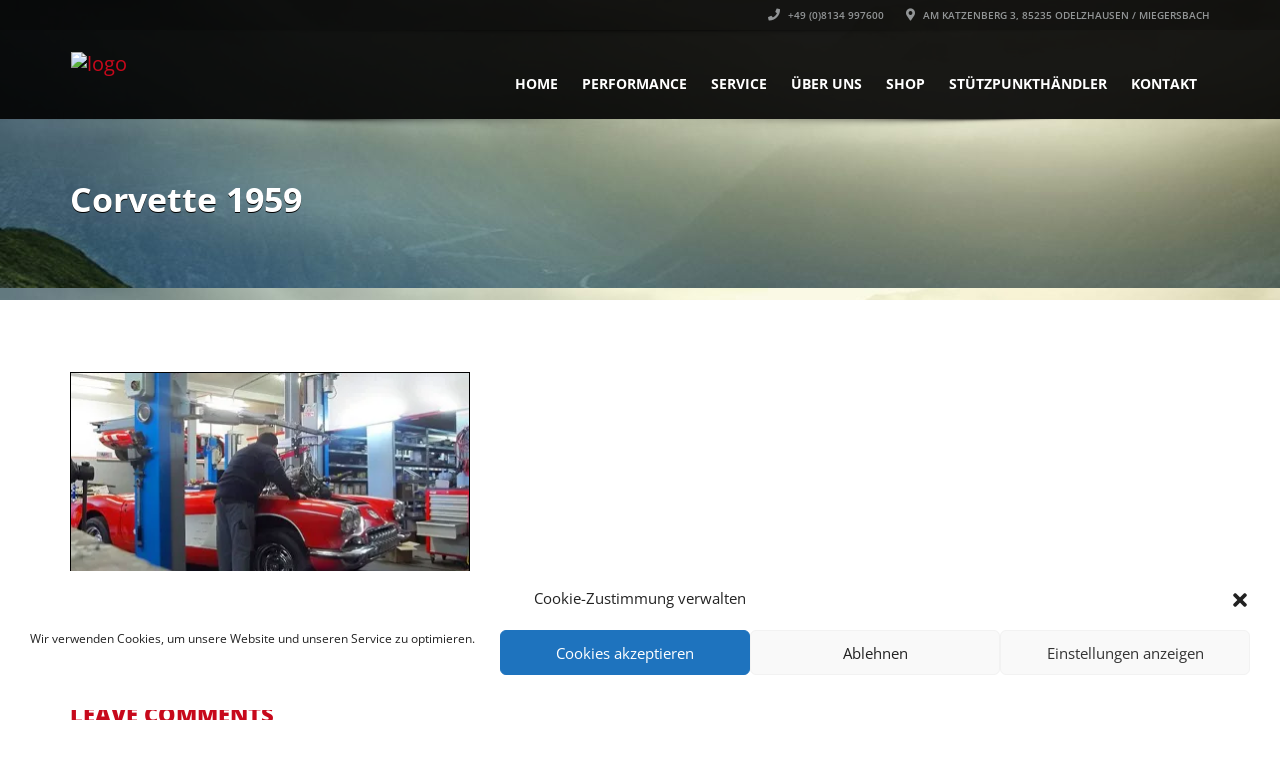

--- FILE ---
content_type: text/html; charset=UTF-8
request_url: https://power-parts.de/restauration/restauration_corvette_02/
body_size: 17665
content:
<!doctype html><html lang="de" class="no-js"><head><title>Corvette 1959 - Power-Parts Automotive - We make fast cars faster</title><script type="application/ld+json">[{"@context":"http:\/\/schema.org","@type":"BreadcrumbList","itemListElement":[{"@type":"ListItem","position":1,"item":{"@id":"https:\/\/power-parts.de","name":"Home"}},{"@type":"ListItem","position":2,"item":{"@id":"https:\/\/power-parts.de\/restauration\/","name":"Restauration"}},{"@type":"ListItem","position":3,"item":{"@id":"#","name":"Corvette 1959"}}]}]</script><meta charset="UTF-8"><meta http-equiv="X-UA-Compatible" content="IE=edge"/><meta name="viewport" content="width=device-width, initial-scale=1.0, user-scalable=no"><meta name='robots' content='index, follow, max-image-preview:large, max-snippet:-1, max-video-preview:-1'/><style>img:is([sizes="auto" i], [sizes^="auto," i]) { contain-intrinsic-size: 3000px 1500px }</style><link rel="canonical" href="https://power-parts.de/restauration/restauration_corvette_02/"/><meta property="og:locale" content="de_DE"/><meta property="og:type" content="article"/><meta property="og:title" content="Corvette 1959 - Power-Parts Automotive - We make fast cars faster"/><meta property="og:description" content="Corvette 1959"/><meta property="og:url" content="https://power-parts.de/restauration/restauration_corvette_02/"/><meta property="og:site_name" content="Power-Parts Automotive - We make fast cars faster"/><meta property="article:publisher" content="https://www.facebook.com/Power-Parts-Automotive-GmbH-150280775001487/"/><meta property="article:modified_time" content="2017-05-09T14:14:50+00:00"/><meta property="og:image" content="https://power-parts.de/restauration/restauration_corvette_02"/><meta property="og:image:width" content="800"/><meta property="og:image:height" content="500"/><meta property="og:image:type" content="image/jpeg"/><meta name="twitter:card" content="summary_large_image"/><script type="application/ld+json" class="yoast-schema-graph">{"@context":"https://schema.org","@graph":[{"@type":"WebPage","@id":"https://power-parts.de/restauration/restauration_corvette_02/","url":"https://power-parts.de/restauration/restauration_corvette_02/","name":"Corvette 1959 - Power-Parts Automotive - We make fast cars faster","isPartOf":{"@id":"https://power-parts.de/#website"},"primaryImageOfPage":{"@id":"https://power-parts.de/restauration/restauration_corvette_02/#primaryimage"},"image":{"@id":"https://power-parts.de/restauration/restauration_corvette_02/#primaryimage"},"thumbnailUrl":"https://img.poweredcache.net/power-parts.de/wp-content/uploads/2016/04/restauration_corvette_02.jpg?rs=fit&w=800&h=500&ssl=1","datePublished":"2016-04-17T06:47:32+00:00","dateModified":"2017-05-09T14:14:50+00:00","breadcrumb":{"@id":"https://power-parts.de/restauration/restauration_corvette_02/#breadcrumb"},"inLanguage":"de","potentialAction":[{"@type":"ReadAction","target":["https://power-parts.de/restauration/restauration_corvette_02/"]}]},{"@type":"ImageObject","inLanguage":"de","@id":"https://power-parts.de/restauration/restauration_corvette_02/#primaryimage","url":"https://img.poweredcache.net/power-parts.de/wp-content/uploads/2016/04/restauration_corvette_02.jpg?rs=fit&w=800&h=500&ssl=1","contentUrl":"https://img.poweredcache.net/power-parts.de/wp-content/uploads/2016/04/restauration_corvette_02.jpg?rs=fit&w=800&h=500&ssl=1","width":800,"height":500,"caption":"Corvette 1959"},{"@type":"BreadcrumbList","@id":"https://power-parts.de/restauration/restauration_corvette_02/#breadcrumb","itemListElement":[{"@type":"ListItem","position":1,"name":"Home","item":"https://power-parts.de/"},{"@type":"ListItem","position":2,"name":"Restauration","item":"https://power-parts.de/restauration/"},{"@type":"ListItem","position":3,"name":"Corvette 1959"}]},{"@type":"WebSite","@id":"https://power-parts.de/#website","url":"https://power-parts.de/","name":"Power-Parts Automotive - We make fast cars faster","description":"Auspuffteile, Verschleißteile, Tuning, Camaro, Chevrolet, Hummer, Dodge, Corvette, Automotive","potentialAction":[{"@type":"SearchAction","target":{"@type":"EntryPoint","urlTemplate":"https://power-parts.de/?s={search_term_string}"},"query-input":{"@type":"PropertyValueSpecification","valueRequired":true,"valueName":"search_term_string"}}],"inLanguage":"de"}]}</script><link rel='dns-prefetch' href='//img.poweredcache.net'/><link rel="alternate" type="application/rss+xml" title="Power-Parts Automotive - We make fast cars faster &raquo; Feed" href="https://power-parts.de/feed/"/><link rel="alternate" type="application/rss+xml" title="Power-Parts Automotive - We make fast cars faster &raquo; Kommentar-Feed" href="https://power-parts.de/comments/feed/"/><link rel="alternate" type="application/rss+xml" title="Power-Parts Automotive - We make fast cars faster &raquo; Corvette 1959-Kommentar-Feed" href="https://power-parts.de/restauration/restauration_corvette_02/feed/"/><script type="text/javascript">
/* <![CDATA[ */
window._wpemojiSettings = {"baseUrl":"https:\/\/s.w.org\/images\/core\/emoji\/16.0.1\/72x72\/","ext":".png","svgUrl":"https:\/\/s.w.org\/images\/core\/emoji\/16.0.1\/svg\/","svgExt":".svg","source":{"concatemoji":"https:\/\/power-parts.de\/wp-includes\/js\/wp-emoji-release.min.js?ver=8a43de3549e6fd2ffa20700409506395"}};
/*! This file is auto-generated */
!function(s,n){var o,i,e;function c(e){try{var t={supportTests:e,timestamp:(new Date).valueOf()};sessionStorage.setItem(o,JSON.stringify(t))}catch(e){}}function p(e,t,n){e.clearRect(0,0,e.canvas.width,e.canvas.height),e.fillText(t,0,0);var t=new Uint32Array(e.getImageData(0,0,e.canvas.width,e.canvas.height).data),a=(e.clearRect(0,0,e.canvas.width,e.canvas.height),e.fillText(n,0,0),new Uint32Array(e.getImageData(0,0,e.canvas.width,e.canvas.height).data));return t.every(function(e,t){return e===a[t]})}function u(e,t){e.clearRect(0,0,e.canvas.width,e.canvas.height),e.fillText(t,0,0);for(var n=e.getImageData(16,16,1,1),a=0;a<n.data.length;a++)if(0!==n.data[a])return!1;return!0}function f(e,t,n,a){switch(t){case"flag":return n(e,"\ud83c\udff3\ufe0f\u200d\u26a7\ufe0f","\ud83c\udff3\ufe0f\u200b\u26a7\ufe0f")?!1:!n(e,"\ud83c\udde8\ud83c\uddf6","\ud83c\udde8\u200b\ud83c\uddf6")&&!n(e,"\ud83c\udff4\udb40\udc67\udb40\udc62\udb40\udc65\udb40\udc6e\udb40\udc67\udb40\udc7f","\ud83c\udff4\u200b\udb40\udc67\u200b\udb40\udc62\u200b\udb40\udc65\u200b\udb40\udc6e\u200b\udb40\udc67\u200b\udb40\udc7f");case"emoji":return!a(e,"\ud83e\udedf")}return!1}function g(e,t,n,a){var r="undefined"!=typeof WorkerGlobalScope&&self instanceof WorkerGlobalScope?new OffscreenCanvas(300,150):s.createElement("canvas"),o=r.getContext("2d",{willReadFrequently:!0}),i=(o.textBaseline="top",o.font="600 32px Arial",{});return e.forEach(function(e){i[e]=t(o,e,n,a)}),i}function t(e){var t=s.createElement("script");t.src=e,t.defer=!0,s.head.appendChild(t)}"undefined"!=typeof Promise&&(o="wpEmojiSettingsSupports",i=["flag","emoji"],n.supports={everything:!0,everythingExceptFlag:!0},e=new Promise(function(e){s.addEventListener("DOMContentLoaded",e,{once:!0})}),new Promise(function(t){var n=function(){try{var e=JSON.parse(sessionStorage.getItem(o));if("object"==typeof e&&"number"==typeof e.timestamp&&(new Date).valueOf()<e.timestamp+604800&&"object"==typeof e.supportTests)return e.supportTests}catch(e){}return null}();if(!n){if("undefined"!=typeof Worker&&"undefined"!=typeof OffscreenCanvas&&"undefined"!=typeof URL&&URL.createObjectURL&&"undefined"!=typeof Blob)try{var e="postMessage("+g.toString()+"("+[JSON.stringify(i),f.toString(),p.toString(),u.toString()].join(",")+"));",a=new Blob([e],{type:"text/javascript"}),r=new Worker(URL.createObjectURL(a),{name:"wpTestEmojiSupports"});return void(r.onmessage=function(e){c(n=e.data),r.terminate(),t(n)})}catch(e){}c(n=g(i,f,p,u))}t(n)}).then(function(e){for(var t in e)n.supports[t]=e[t],n.supports.everything=n.supports.everything&&n.supports[t],"flag"!==t&&(n.supports.everythingExceptFlag=n.supports.everythingExceptFlag&&n.supports[t]);n.supports.everythingExceptFlag=n.supports.everythingExceptFlag&&!n.supports.flag,n.DOMReady=!1,n.readyCallback=function(){n.DOMReady=!0}}).then(function(){return e}).then(function(){var e;n.supports.everything||(n.readyCallback(),(e=n.source||{}).concatemoji?t(e.concatemoji):e.wpemoji&&e.twemoji&&(t(e.twemoji),t(e.wpemoji)))}))}((window,document),window._wpemojiSettings); /* ]]> */
</script><style id='wp-emoji-styles-inline-css' type='text/css'>

	img.wp-smiley, img.emoji {
		display: inline !important;
		border: none !important;
		box-shadow: none !important;
		height: 1em !important;
		width: 1em !important;
		margin: 0 0.07em !important;
		vertical-align: -0.1em !important;
		background: none !important;
		padding: 0 !important;
	}
</style><link rel='stylesheet' id='wp-block-library-css' href='https://power-parts.de/wp-includes/css/dist/block-library/style.min.css?ver=8a43de3549e6fd2ffa20700409506395' type='text/css' media='all'/><style id='classic-theme-styles-inline-css' type='text/css'>
/*! This file is auto-generated */
.wp-block-button__link{color:#fff;background-color:#32373c;border-radius:9999px;box-shadow:none;text-decoration:none;padding:calc(.667em + 2px) calc(1.333em + 2px);font-size:1.125em}.wp-block-file__button{background:#32373c;color:#fff;text-decoration:none}
</style><style id='global-styles-inline-css' type='text/css'>
:root{--wp--preset--aspect-ratio--square: 1;--wp--preset--aspect-ratio--4-3: 4/3;--wp--preset--aspect-ratio--3-4: 3/4;--wp--preset--aspect-ratio--3-2: 3/2;--wp--preset--aspect-ratio--2-3: 2/3;--wp--preset--aspect-ratio--16-9: 16/9;--wp--preset--aspect-ratio--9-16: 9/16;--wp--preset--color--black: #000000;--wp--preset--color--cyan-bluish-gray: #abb8c3;--wp--preset--color--white: #ffffff;--wp--preset--color--pale-pink: #f78da7;--wp--preset--color--vivid-red: #cf2e2e;--wp--preset--color--luminous-vivid-orange: #ff6900;--wp--preset--color--luminous-vivid-amber: #fcb900;--wp--preset--color--light-green-cyan: #7bdcb5;--wp--preset--color--vivid-green-cyan: #00d084;--wp--preset--color--pale-cyan-blue: #8ed1fc;--wp--preset--color--vivid-cyan-blue: #0693e3;--wp--preset--color--vivid-purple: #9b51e0;--wp--preset--gradient--vivid-cyan-blue-to-vivid-purple: linear-gradient(135deg,rgba(6,147,227,1) 0%,rgb(155,81,224) 100%);--wp--preset--gradient--light-green-cyan-to-vivid-green-cyan: linear-gradient(135deg,rgb(122,220,180) 0%,rgb(0,208,130) 100%);--wp--preset--gradient--luminous-vivid-amber-to-luminous-vivid-orange: linear-gradient(135deg,rgba(252,185,0,1) 0%,rgba(255,105,0,1) 100%);--wp--preset--gradient--luminous-vivid-orange-to-vivid-red: linear-gradient(135deg,rgba(255,105,0,1) 0%,rgb(207,46,46) 100%);--wp--preset--gradient--very-light-gray-to-cyan-bluish-gray: linear-gradient(135deg,rgb(238,238,238) 0%,rgb(169,184,195) 100%);--wp--preset--gradient--cool-to-warm-spectrum: linear-gradient(135deg,rgb(74,234,220) 0%,rgb(151,120,209) 20%,rgb(207,42,186) 40%,rgb(238,44,130) 60%,rgb(251,105,98) 80%,rgb(254,248,76) 100%);--wp--preset--gradient--blush-light-purple: linear-gradient(135deg,rgb(255,206,236) 0%,rgb(152,150,240) 100%);--wp--preset--gradient--blush-bordeaux: linear-gradient(135deg,rgb(254,205,165) 0%,rgb(254,45,45) 50%,rgb(107,0,62) 100%);--wp--preset--gradient--luminous-dusk: linear-gradient(135deg,rgb(255,203,112) 0%,rgb(199,81,192) 50%,rgb(65,88,208) 100%);--wp--preset--gradient--pale-ocean: linear-gradient(135deg,rgb(255,245,203) 0%,rgb(182,227,212) 50%,rgb(51,167,181) 100%);--wp--preset--gradient--electric-grass: linear-gradient(135deg,rgb(202,248,128) 0%,rgb(113,206,126) 100%);--wp--preset--gradient--midnight: linear-gradient(135deg,rgb(2,3,129) 0%,rgb(40,116,252) 100%);--wp--preset--font-size--small: 13px;--wp--preset--font-size--medium: 20px;--wp--preset--font-size--large: 36px;--wp--preset--font-size--x-large: 42px;--wp--preset--spacing--20: 0.44rem;--wp--preset--spacing--30: 0.67rem;--wp--preset--spacing--40: 1rem;--wp--preset--spacing--50: 1.5rem;--wp--preset--spacing--60: 2.25rem;--wp--preset--spacing--70: 3.38rem;--wp--preset--spacing--80: 5.06rem;--wp--preset--shadow--natural: 6px 6px 9px rgba(0, 0, 0, 0.2);--wp--preset--shadow--deep: 12px 12px 50px rgba(0, 0, 0, 0.4);--wp--preset--shadow--sharp: 6px 6px 0px rgba(0, 0, 0, 0.2);--wp--preset--shadow--outlined: 6px 6px 0px -3px rgba(255, 255, 255, 1), 6px 6px rgba(0, 0, 0, 1);--wp--preset--shadow--crisp: 6px 6px 0px rgba(0, 0, 0, 1);}:where(.is-layout-flex){gap: 0.5em;}:where(.is-layout-grid){gap: 0.5em;}body .is-layout-flex{display: flex;}.is-layout-flex{flex-wrap: wrap;align-items: center;}.is-layout-flex > :is(*, div){margin: 0;}body .is-layout-grid{display: grid;}.is-layout-grid > :is(*, div){margin: 0;}:where(.wp-block-columns.is-layout-flex){gap: 2em;}:where(.wp-block-columns.is-layout-grid){gap: 2em;}:where(.wp-block-post-template.is-layout-flex){gap: 1.25em;}:where(.wp-block-post-template.is-layout-grid){gap: 1.25em;}.has-black-color{color: var(--wp--preset--color--black) !important;}.has-cyan-bluish-gray-color{color: var(--wp--preset--color--cyan-bluish-gray) !important;}.has-white-color{color: var(--wp--preset--color--white) !important;}.has-pale-pink-color{color: var(--wp--preset--color--pale-pink) !important;}.has-vivid-red-color{color: var(--wp--preset--color--vivid-red) !important;}.has-luminous-vivid-orange-color{color: var(--wp--preset--color--luminous-vivid-orange) !important;}.has-luminous-vivid-amber-color{color: var(--wp--preset--color--luminous-vivid-amber) !important;}.has-light-green-cyan-color{color: var(--wp--preset--color--light-green-cyan) !important;}.has-vivid-green-cyan-color{color: var(--wp--preset--color--vivid-green-cyan) !important;}.has-pale-cyan-blue-color{color: var(--wp--preset--color--pale-cyan-blue) !important;}.has-vivid-cyan-blue-color{color: var(--wp--preset--color--vivid-cyan-blue) !important;}.has-vivid-purple-color{color: var(--wp--preset--color--vivid-purple) !important;}.has-black-background-color{background-color: var(--wp--preset--color--black) !important;}.has-cyan-bluish-gray-background-color{background-color: var(--wp--preset--color--cyan-bluish-gray) !important;}.has-white-background-color{background-color: var(--wp--preset--color--white) !important;}.has-pale-pink-background-color{background-color: var(--wp--preset--color--pale-pink) !important;}.has-vivid-red-background-color{background-color: var(--wp--preset--color--vivid-red) !important;}.has-luminous-vivid-orange-background-color{background-color: var(--wp--preset--color--luminous-vivid-orange) !important;}.has-luminous-vivid-amber-background-color{background-color: var(--wp--preset--color--luminous-vivid-amber) !important;}.has-light-green-cyan-background-color{background-color: var(--wp--preset--color--light-green-cyan) !important;}.has-vivid-green-cyan-background-color{background-color: var(--wp--preset--color--vivid-green-cyan) !important;}.has-pale-cyan-blue-background-color{background-color: var(--wp--preset--color--pale-cyan-blue) !important;}.has-vivid-cyan-blue-background-color{background-color: var(--wp--preset--color--vivid-cyan-blue) !important;}.has-vivid-purple-background-color{background-color: var(--wp--preset--color--vivid-purple) !important;}.has-black-border-color{border-color: var(--wp--preset--color--black) !important;}.has-cyan-bluish-gray-border-color{border-color: var(--wp--preset--color--cyan-bluish-gray) !important;}.has-white-border-color{border-color: var(--wp--preset--color--white) !important;}.has-pale-pink-border-color{border-color: var(--wp--preset--color--pale-pink) !important;}.has-vivid-red-border-color{border-color: var(--wp--preset--color--vivid-red) !important;}.has-luminous-vivid-orange-border-color{border-color: var(--wp--preset--color--luminous-vivid-orange) !important;}.has-luminous-vivid-amber-border-color{border-color: var(--wp--preset--color--luminous-vivid-amber) !important;}.has-light-green-cyan-border-color{border-color: var(--wp--preset--color--light-green-cyan) !important;}.has-vivid-green-cyan-border-color{border-color: var(--wp--preset--color--vivid-green-cyan) !important;}.has-pale-cyan-blue-border-color{border-color: var(--wp--preset--color--pale-cyan-blue) !important;}.has-vivid-cyan-blue-border-color{border-color: var(--wp--preset--color--vivid-cyan-blue) !important;}.has-vivid-purple-border-color{border-color: var(--wp--preset--color--vivid-purple) !important;}.has-vivid-cyan-blue-to-vivid-purple-gradient-background{background: var(--wp--preset--gradient--vivid-cyan-blue-to-vivid-purple) !important;}.has-light-green-cyan-to-vivid-green-cyan-gradient-background{background: var(--wp--preset--gradient--light-green-cyan-to-vivid-green-cyan) !important;}.has-luminous-vivid-amber-to-luminous-vivid-orange-gradient-background{background: var(--wp--preset--gradient--luminous-vivid-amber-to-luminous-vivid-orange) !important;}.has-luminous-vivid-orange-to-vivid-red-gradient-background{background: var(--wp--preset--gradient--luminous-vivid-orange-to-vivid-red) !important;}.has-very-light-gray-to-cyan-bluish-gray-gradient-background{background: var(--wp--preset--gradient--very-light-gray-to-cyan-bluish-gray) !important;}.has-cool-to-warm-spectrum-gradient-background{background: var(--wp--preset--gradient--cool-to-warm-spectrum) !important;}.has-blush-light-purple-gradient-background{background: var(--wp--preset--gradient--blush-light-purple) !important;}.has-blush-bordeaux-gradient-background{background: var(--wp--preset--gradient--blush-bordeaux) !important;}.has-luminous-dusk-gradient-background{background: var(--wp--preset--gradient--luminous-dusk) !important;}.has-pale-ocean-gradient-background{background: var(--wp--preset--gradient--pale-ocean) !important;}.has-electric-grass-gradient-background{background: var(--wp--preset--gradient--electric-grass) !important;}.has-midnight-gradient-background{background: var(--wp--preset--gradient--midnight) !important;}.has-small-font-size{font-size: var(--wp--preset--font-size--small) !important;}.has-medium-font-size{font-size: var(--wp--preset--font-size--medium) !important;}.has-large-font-size{font-size: var(--wp--preset--font-size--large) !important;}.has-x-large-font-size{font-size: var(--wp--preset--font-size--x-large) !important;}
:where(.wp-block-post-template.is-layout-flex){gap: 1.25em;}:where(.wp-block-post-template.is-layout-grid){gap: 1.25em;}
:where(.wp-block-columns.is-layout-flex){gap: 2em;}:where(.wp-block-columns.is-layout-grid){gap: 2em;}
:root :where(.wp-block-pullquote){font-size: 1.5em;line-height: 1.6;}
</style><link rel='stylesheet' id='font-awesomemin-css' href='//power-parts.de/wp-content/uploads/omgf/plugins/automotive/css/all.min.css?ver=1721397451&cached=1' type='text/css' media='all'/><link rel='stylesheet' id='font-awesomemin-shims-css' href='https://power-parts.de/wp-content/plugins/automotive/css/v4-shims.min.css?ver=18.4.1' type='text/css' media='all'/><link rel='stylesheet' id='jquery-css' href='https://power-parts.de/wp-content/plugins/automotive/css/jquery-ui.css?ver=18.4.1' type='text/css' media='all'/><link rel='stylesheet' id='bootstrap-css' href='https://power-parts.de/wp-content/plugins/automotive/css/bootstrap.min.css?ver=18.4.1' type='text/css' media='all'/><link rel='stylesheet' id='css-animate-css' href='https://power-parts.de/wp-content/plugins/automotive/css/animate.min.css?ver=18.4.1' type='text/css' media='all'/><link rel='stylesheet' id='flexslider-css' href='//power-parts.de/wp-content/uploads/omgf/plugins/automotive/css/flexslider.css?ver=1726653426&cached=1' type='text/css' media='all'/><link rel='stylesheet' id='tomselect-css' href='https://power-parts.de/wp-content/plugins/automotive/css/tom-select.default.css?ver=18.4.1' type='text/css' media='all'/><link rel='stylesheet' id='listing_style-css' href='https://power-parts.de/wp-content/plugins/automotive/css/listing_style.css?ver=18.4.1' type='text/css' media='all'/><style id='listing_style-inline-css' type='text/css'>
.angled_badge.custom_badge_:before { border-color: transparent #c7081b transparent; }
.listing-slider .angled_badge.custom_badge_:before { border-color: #c7081b transparent; }
.listing-slider .angled_badge.custom_badge_ span, .angled_badge.custom_badge_ span { color: #FFFFFF; }

.slide { max-width: 167px; }
</style><link rel='stylesheet' id='listing_style_default-css' href='https://power-parts.de/wp-content/plugins/automotive/css/default.css?ver=18.4.1' type='text/css' media='all'/><link rel='stylesheet' id='listing_mobile-css' href='https://power-parts.de/wp-content/plugins/automotive/css/mobile.css?ver=18.4.1' type='text/css' media='all'/><link rel='stylesheet' id='jqueryfancybox-css' href='https://power-parts.de/wp-content/plugins/automotive/css/jquery.fancybox.css?ver=18.4.1' type='text/css' media='all'/><link rel='stylesheet' id='listing_shortcodes-css' href='https://power-parts.de/wp-content/plugins/automotive/css/shortcodes.css?ver=18.4.1' type='text/css' media='all'/><link rel='stylesheet' id='ts-css' href='https://power-parts.de/wp-content/plugins/automotive/css/ts.css?ver=18.4.1' type='text/css' media='all'/><link rel='stylesheet' id='cmplz-general-css' href='https://power-parts.de/wp-content/plugins/complianz-gdpr/assets/css/cookieblocker.min.css?ver=1765936814' type='text/css' media='all'/><link rel='stylesheet' id='automotive-shared-css' href='https://power-parts.de/wp-content/themes/automotive/css/shared-styling.css?ver=13.2' type='text/css' media='all'/><link rel='stylesheet' id='style-css' href='https://power-parts.de/wp-content/themes/automotive/css/style.css?ver=13.2' type='text/css' media='all'/><style id='style-inline-css' type='text/css'>
h1,.page-content h1{font-family:Open Sans;font-size:72px;color:#2D2D2D;line-height:80px;font-weight:400}
h2,.page-content h2,.wp_page .page-content h2{font-family:Open Sans;font-size:32px;color:#2D2D2D;line-height:32px;font-weight:600}
h3,.page-content h3,.side-content .financing_calculator h3,.side-content .list h3{font-family:Open Sans;font-size:22px;color:#C7081B;line-height:22px;font-weight:800}
h4,.page-content h4{font-family:Open Sans;font-size:24px;color:#C7081B;line-height:26px;font-weight:400}
h5,.page-content h5,.detail-service .details h5{font-family:Open Sans;font-size:20px;color:#2D2D2D;line-height:22px;font-weight:400}
h6,.page-content h6{font-family:Open Sans;font-size:16px;color:#2D2D2D;line-height:17px;font-weight:400}
a,a:hover,a:focus,.auto-primary-color,.firstcharacter,.list-info span.text-red,.car-block-wrap h4 a,.welcome-wrap h4,.small-block:hover h4,.small-block:hover a i,.recent-vehicles .scroller_title,.flip .card .back i.button_icon:hover:before,.about-us h3,.blog-container h3,.blog-post h3,.services h3,.list_faq ul li.active a,.list_faq ul li a:hover,.right_faq .side-widget h3,.side-content .side-blog strong,.side-content .list ul li span,.main_pricing h3 b,#features ul li .fa-li,.left_inventory h2,.featured-service h2,.featured-service h2 strong,.detail-service h2,.detail-service h2 strong,.find_team h2,.our_inventory h4,.our_inventory span,.year_wrapper span,.right_site_job .project_details ul li i,.read-more a,.comment-data .comment-author a,.find_map h2,.information_head h3,.address ul li span.compayWeb_color,.comparison-container .car-detail .option-tick-list ul li:before,.detail-service .details h5:before,.services .right-content ul li:before,.alternate-font,.left_inventory h3,.no_footer .logo-footer a span,.page-content .small-block:hover h4,.pricing_table .main_pricing .inside span.amt,.pricing_table .main_pricing .inside span.sub1,.wp_page .page-content h2,.detail-service .details h5 i,body ul.shortcode.type-checkboxes li i,.comments h3#comments-number,body.woocommerce div.product p.price,.flipping-card .back i.button_icon:hover::before{color:rgba(199,8,27,1)}.auto-primary-bg-color,.pagination>li>a:hover,.pagination>li>span:hover,.pagination>li>a:focus,.pagination>li>span:focus,.woocommerce .cart .button,.woocommerce nav.woocommerce-pagination ul li a:hover,.woocommerce nav.woocommerce-pagination ul li a:focus,.progressbar .progress .progress-bar-danger,.bottom-header .navbar-default .navbar-nav>.active>a,.bottom-header .navbar-default .navbar-nav>.active>a:hover,.bottom-header .navbar-default .navbar-nav>.active>a:focus,.bottom-header .navbar-default .navbar-nav> li> a:hover,header .nav .open>a,header .nav .open>a:hover,header .nav .open>a:focus,header .navbar-default .navbar-nav>.open>a,header .navbar-default .navbar-nav>.open>a:hover,header .navbar-default .navbar-nav>.open>a:focus,.dropdown-menu>li>a:hover,.dropdown-menu>li>a:focus,.dropdown-menu>.active>a,.dropdown-menu>.active>a:hover,.dropdown-menu>.active>a:focus,.navbar-default .navbar-nav .open .dropdown-menu>.active>a,.navbar-default .navbar-nav .open .dropdown-menu>.active>a:hover,.car-block:hover .car-block-bottom,.controls .left-arrow:hover,.controls .right-arrow:hover,.back_to_top:hover,.flipping-card .side.back,.description-accordion .panel-title a:after,.comparison-container .comparison-header,.featured-service .featured:hover,.featured-service .featured .caption,.flexslider2 .flex-direction-nav li a:hover,.default-btn,.default-btn:hover,.default-btn:focus,.form-element input[type=submit],.side-content form input[type=submit],.side-content form input[type=submit]:hover,input[type='reset'],input[type='reset']:hover,input[type='submit'],input[type='button'],input[type='submit']:hover,input[type='button']:hover,.btn-inventory,.btn-inventory:hover,.comparison-footer input[type='submit'],.comparison-footer input[type='button'],.comparison-footer input[type='submit']:active,.comparison-footer input[type='button']:active,.leave-comments form input[type=submit],.leave-comments form input[type=submit]:active,.choose-list ul li:before,.current_page_parent,a.button-link,button.navbar-toggler,button.navbar-toggler:hover,button.navbar-toggler:focus{background:rgba(199,8,27,1);background-color:rgba(199,8,27,1)}#wp-calendar td#today,body ul.shortcode li .red_box,button,.pricing_table .pricing-header,.page-content .automotive-featured-panel:hover,button:hover,.arrow1 a:hover,.arrow2 a:hover,.arrow3 a:hover,.woocommerce a.button.alt:hover,.woocommerce button.button.alt:hover,.woocommerce input.button.alt:hover,.woocommerce #respond input#submit.alt:hover,.woocommerce #content input.button.alt:hover,.woocommerce-page a.button.alt:hover,.woocommerce-page button.button.alt:hover,.woocommerce-page input.button.alt:hover,.woocommerce-page #respond input#submit.alt:hover,.woocommerce-page #content input.button.alt:hover,.woocommerce a.button:hover,.woocommerce button.button:hover,.woocommerce input.button:hover,.woocommerce #respond input#submit:hover,.woocommerce #content input.button:hover,.woocommerce-page a.button:hover,.woocommerce-page button.button:hover,.woocommerce-page input.button:hover,.woocommerce-page #respond input#submit:hover,.woocommerce-page #content input.button:hover,.woocommerce button.button.alt.disabled,.woocommerce-page button.button.alt.disabled,.woocommerce button.button.alt.disabled:hover,.woocommerce #respond input#submit,.woocommerce a.button,.woocommerce button.button,.woocommerce input.button{background-color:rgba(199,8,27,1)}.post-entry blockquote{border-left-color:rgba(199,8,27,1)}.woocommerce div.product .woocommerce-tabs ul.tabs li.active{border-color:rgba(199,8,27,1)}a,a:hover,a:focus,.auto-primary-color,.firstcharacter,.list-info span.text-red,.car-block-wrap h4 a,.welcome-wrap h4,.small-block:hover h4,.small-block:hover a i,.recent-vehicles .scroller_title,.flip .card .back i.button_icon:hover:before,.about-us h3,.blog-container h3,.blog-post h3,.services h3,.list_faq ul li.active a,.list_faq ul li a:hover,.right_faq .side-widget h3,.side-content .side-blog strong,.side-content .list ul li span,.main_pricing h3 b,#features ul li .fa-li,.left_inventory h2,.featured-service h2,.featured-service h2 strong,.detail-service h2,.detail-service h2 strong,.find_team h2,.our_inventory h4,.our_inventory span,.year_wrapper span,.right_site_job .project_details ul li i,.read-more a,.comment-data .comment-author a,.find_map h2,.information_head h3,.address ul li span.compayWeb_color,.comparison-container .car-detail .option-tick-list ul li:before,.detail-service .details h5:before,.services .right-content ul li:before,.alternate-font,.left_inventory h3,.no_footer .logo-footer a span,.page-content .small-block:hover h4,.pricing_table .main_pricing .inside span.amt,.pricing_table .main_pricing .inside span.sub1,.wp_page .page-content h2,.detail-service .details h5 i,body ul.shortcode.type-checkboxes li i,.comments h3#comments-number,body.woocommerce div.product p.price,.flipping-card .back i.button_icon:hover::before{color:rgba(199,8,27,1)}.auto-primary-bg-color,.pagination>li>a:hover,.pagination>li>span:hover,.pagination>li>a:focus,.pagination>li>span:focus,.woocommerce .cart .button,.woocommerce nav.woocommerce-pagination ul li a:hover,.woocommerce nav.woocommerce-pagination ul li a:focus,.progressbar .progress .progress-bar-danger,.bottom-header .navbar-default .navbar-nav>.active>a,.bottom-header .navbar-default .navbar-nav>.active>a:hover,.bottom-header .navbar-default .navbar-nav>.active>a:focus,.bottom-header .navbar-default .navbar-nav> li> a:hover,header .nav .open>a,header .nav .open>a:hover,header .nav .open>a:focus,header .navbar-default .navbar-nav>.open>a,header .navbar-default .navbar-nav>.open>a:hover,header .navbar-default .navbar-nav>.open>a:focus,.dropdown-menu>li>a:hover,.dropdown-menu>li>a:focus,.dropdown-menu>.active>a,.dropdown-menu>.active>a:hover,.dropdown-menu>.active>a:focus,.navbar-default .navbar-nav .open .dropdown-menu>.active>a,.navbar-default .navbar-nav .open .dropdown-menu>.active>a:hover,.car-block:hover .car-block-bottom,.controls .left-arrow:hover,.controls .right-arrow:hover,.back_to_top:hover,.flipping-card .side.back,.description-accordion .panel-title a:after,.comparison-container .comparison-header,.featured-service .featured:hover,.featured-service .featured .caption,.flexslider2 .flex-direction-nav li a:hover,.default-btn,.default-btn:hover,.default-btn:focus,.form-element input[type=submit],.side-content form input[type=submit],.side-content form input[type=submit]:hover,input[type='reset'],input[type='reset']:hover,input[type='submit'],input[type='button'],input[type='submit']:hover,input[type='button']:hover,.btn-inventory,.btn-inventory:hover,.comparison-footer input[type='submit'],.comparison-footer input[type='button'],.comparison-footer input[type='submit']:active,.comparison-footer input[type='button']:active,.leave-comments form input[type=submit],.leave-comments form input[type=submit]:active,.choose-list ul li:before,.current_page_parent,a.button-link,button.navbar-toggler,button.navbar-toggler:hover,button.navbar-toggler:focus{background:rgba(199,8,27,1);background-color:rgba(199,8,27,1)}#wp-calendar td#today,body ul.shortcode li .red_box,button,.pricing_table .pricing-header,.page-content .automotive-featured-panel:hover,button:hover,.arrow1 a:hover,.arrow2 a:hover,.arrow3 a:hover,.woocommerce a.button.alt:hover,.woocommerce button.button.alt:hover,.woocommerce input.button.alt:hover,.woocommerce #respond input#submit.alt:hover,.woocommerce #content input.button.alt:hover,.woocommerce-page a.button.alt:hover,.woocommerce-page button.button.alt:hover,.woocommerce-page input.button.alt:hover,.woocommerce-page #respond input#submit.alt:hover,.woocommerce-page #content input.button.alt:hover,.woocommerce a.button:hover,.woocommerce button.button:hover,.woocommerce input.button:hover,.woocommerce #respond input#submit:hover,.woocommerce #content input.button:hover,.woocommerce-page a.button:hover,.woocommerce-page button.button:hover,.woocommerce-page input.button:hover,.woocommerce-page #respond input#submit:hover,.woocommerce-page #content input.button:hover,.woocommerce button.button.alt.disabled,.woocommerce-page button.button.alt.disabled,.woocommerce button.button.alt.disabled:hover,.woocommerce #respond input#submit,.woocommerce a.button,.woocommerce button.button,.woocommerce input.button{background-color:rgba(199,8,27,1)}.post-entry blockquote{border-left-color:rgba(199,8,27,1)}.woocommerce div.product .woocommerce-tabs ul.tabs li.active{border-color:rgba(199,8,27,1)}body,table,ul,li,.theme_font,.textwidget,.recent-vehicles p,.post-entry table,.icon_address p,.list_faq ul li a,.list-info p,.blog-list span,.blog-content strong,.post-entry,.pricing_table .category_pricing ul li,.inventory-heading em,body ul.shortcode.type-checkboxes li,.about-us p,.blog-container p,.blog-post p,.address ul li strong,.address ul li span{font-family:Open Sans;font-size:14px;color:#2d2d2d;line-height:24px;font-weight:400}.small-block h4,.page-content .small-block h4,.small-block a,.page-template-404 .error,.content h2.error,.content h2.error i.exclamation,.blog-list h4,.page-content .blog-list h4,.panel-heading .panel-title>a,.wp_page .page-content h2,.featured-service .featured h5,.detail-service .details h5,.name_post h4,.page-content .name_post h4,.portfolioContainer .box>div>span,.blog-content .page-content ul li,.comments > ul >li,.blog-content .page-content ul li a,.portfolioContainer .mix .box a,.project_wrapper h4.related_project_head,.post-entry span.tags a,.post-entry span.tags,.side-content .list ul li,.wp_page .page-content h2 a,.blog-content .post-entry h5,.blog-content h2,.address ul li i,.address ul li strong,.address ul li span,.icon_address p i,.listing-view ul.ribbon-item li a,.select-wrapper span.sort-by,.inventory-heading h2,.inventory-heading span,.inventory-heading .text-right h2,.woocommerce div.product .product_title,.woocommerce #content div.product .product_title,.woocommerce-page div.product .product_title,.woocommerce-page #content div.product .product_title,.woocommerce ul.products li.product .price,.woocommerce-page ul.products li.product .price,.woocommerce-page div.product p.price,.woocommerce div.product p.price,.woocommerce div.product .product_title,.woocommerce #content div.product .product_title,.woocommerce-page div.product .product_title,.woocommerce-page #content div.product .product_title,.parallax_parent .parallax_scroll h4{color:#2d2d2d}.recent-vehicles .scroller_title{font-family:Open Sans}.alternate-font{font-family:Yellowtail;font-size:24px;color:#c7081b;line-height:24px;font-weight:400}header .bottom-header .navbar-default .navbar-brand .logo .primary_text,.no_footer .logo-footer a h2,.logo-footer a h2{font-family:Yellowtail;font-size:40px;color:#FFF;line-height:20px}header .bottom-header .navbar-default .navbar-brand .logo .secondary_text,.no_footer .logo-footer a span,.logo-footer a span{font-family:Open Sans;font-size:12px;color:#FFF;line-height:20px}header.affix .bottom-header .navbar-default .navbar-brand .logo .primary_text{margin-bottom:0;font-size:34px;line-height:20px}header.affix .bottom-header .navbar-default .navbar-brand .logo .secondary_text{}.menu-main-menu-container ul li{font-size:14px;font-weight:700}.menu-main-menu-container ul li,body header .bottom-header .navbar-default .navbar-nav>li>a{font-family:Open Sans;font-size:14px;font-weight:700}.navbar .navbar-nav li .dropdown-menu>li>a,.dropdown .dropdown-menu li.dropdown .dropdown-menu>li>a{font-family:Open Sans;font-weight:600;font-size:13px;line-height:13px}@media only screen and (max-width:767px){body .header_rev_slider_container{margin-top:98px !important}}header .navbar-brand img.main_logo{height:65px;width:232px;margin-top:0px;margin-right:10px;margin-bottom:0px;margin-left:0px}@media(min-width:769px){.navbar-toggler{display:none}}
@media(max-width:768px){.navbar-header{float:none}
.navbar-toggle,.navbar-toggler .navbar-toggler-icon{display:block}
.navbar-collapse{border-top:1px solid transparent;box-shadow:inset 0 1px 0 rgba(255,255,255,0.1)}
.navbar-collapse.collapse{display:none!important}
.navbar-collapse.collapse.show{display:block!important}
.navbar-nav{float:none!important;margin:7.5px -15px}
.navbar-nav>li{float:none}
.navbar-nav>li>a{padding-top:10px;padding-bottom:10px}
.navbar-navigation .mobile_dropdown_menu{display:block}
.navbar-navigation .fullsize_menu{display:none}
.navbar-navigation .mobile-menu-main-menu-container{width:100%}
header .navbar-header{flex:0 0 100%}
header .navbar-navigation{flex:0 0 100%}
header .bottom-header .navbar-default{flex-wrap:wrap}
body header .bottom-header .navbar-default .navbar-nav.mobile_dropdown_menu>li>a{font-size:14px;padding:4px 11px}
header.affix .container .navbar .navbar-nav.mobile_dropdown_menu li a{font-size:14px;line-height:31px;padding:4px 11px}}@media (max-width:768px){header .toolbar .row ul li.toolbar_login{display:none}
header .toolbar .row ul li.toolbar_language{display:none}
header .toolbar .row ul li.toolbar_cart{display:none}
header .toolbar .row ul li.toolbar_search{display:none}
header .toolbar .row ul li.toolbar_address{display:none}}
a{color:rgba(199,8,27,1)}a:hover{color:rgba(199,8,27,1)}a:active{color:rgba(199,8,27,1)}.toolbar{background-color:rgba(0,0,0,0.2)}.toolbar ul li a,.toolbar .search_box,header .toolbar button{color:rgba(146,149,150,1)}.left-none li:hover a,.right-none li:hover a,.left-none li:hover input,.left-none li:hover i.fa,.right-none li:hover i.fa{color:rgba(255,255,255,1)}header,.dropdown .dropdown-menu li.dropdown .dropdown-menu,header .navbar-nav.pull-right>li>.dropdown-menu,header .navbar-nav>li>.dropdown-menu{background-color:rgba(0,0,0,0.9)}.dropdown .dropdown-menu li.dropdown .dropdown-menu,header .navbar-nav.pull-right>li>.dropdown-menu,header .navbar-nav>li>.dropdown-menu{background-color:rgba(0,0,0,0.65)}.bottom-header .navbar-default .navbar-nav>.active>a,header .bottom-header .navbar-default .navbar-nav>li>a,.navbar .navbar-nav li .dropdown-menu>li>a,.dropdown .dropdown-menu li.dropdown .dropdown-menu>li>a,body .navbar-default .navbar-nav .open .dropdown-menu>li>a{color:rgba(255,255,255,1)}header .bottom-header .navbar-default .navbar-nav>li:hover>a,.navbar .navbar-nav li .dropdown-menu>li:hover>a,.dropdown .dropdown-menu li.dropdown .dropdown-menu>li:hover>a,body .navbar-default .navbar-nav .open .dropdown-menu>li:hover>a{color:rgba(255,255,255,1)}.bottom-header .navbar-default .navbar-nav> li:hover> a,.bottom-header .navbar-default .navbar-nav>.active>a:hover,.dropdown-menu>li>a:hover,.dropdown-menu>li.active>a:hover{background:rgba(199,8,27,1);background-color:rgba(199,8,27,1)}header .bottom-header .navbar-default .navbar-nav .active:hover>a,header .bottom-header .navbar-default .navbar-nav .dropdown-menu a.active:hover{color:rgba(255,255,255,1)}header .bottom-header .navbar-default .navbar-nav>.active>a,.dropdown-menu>.active>a{background:rgba(199,8,27,1);background-color:rgba(199,8,27,1)}header .bottom-header .navbar-default .navbar-nav>.active>a,header .bottom-header .navbar-default .navbar-nav .dropdown-menu a.active{color:rgba(255,255,255,1)}@media (max-width:768px){header,.dropdown .dropdown-menu li.dropdown .dropdown-menu,header .navbar-nav.pull-right>li>.dropdown-menu,header .navbar-nav>li>.dropdown-menu{background-color:}}header.affix,header.affix .dropdown .dropdown-menu li.dropdown .dropdown-menu,header.affix .navbar-nav.pull-right>li>.dropdown-menu,header.affix .navbar-nav>li>.dropdown-menu{background-color:rgba(0,0,0,0.65)}header.affix .bottom-header .navbar-default .navbar-nav>.active>a,header.affix .bottom-header .navbar-default .navbar-nav>li>a,header.affix .navbar .navbar-nav li .dropdown-menu>li>a,header.affix .dropdown .dropdown-menu li.dropdown .dropdown-menu>li>a,body header.affix .navbar-default .navbar-nav .open .dropdown-menu>li>a{color:rgba(255,255,255,1)}header.affix .bottom-header .navbar-default .navbar-nav>li:hover>a,header.affix .navbar .navbar-nav li .dropdown-menu>li:hover>a,header.affix .dropdown .dropdown-menu li.dropdown .dropdown-menu>li:hover>a,body header.affix .navbar-default .navbar-nav .open .dropdown-menu>li:hover>a{color:rgba(255,255,255,1)}header.affix .bottom-header .navbar-default .navbar-nav>.active>a{color:rgba(255,255,255,1)}@media (max-width:768px){header.affix,header.affix .dropdown .dropdown-menu li.dropdown .dropdown-menu,header.affix .navbar-nav.pull-right > li > .dropdown-menu,header.affix .navbar-nav > li > .dropdown-menu{background-color:}}button.navbar-toggler.collapsed{background-color:transparent}button.navbar-toggler.collapsed:hover,button.navbar-toggler,button.navbar-toggler:hover,button.navbar-toggler:focus{background-color:rgba(199,8,27,1)}button.navbar-toggler.collapsed .navbar-toggler-icon{background-image:url("data:image/svg+xml;charset=utf8,%3Csvg viewBox='0 0 32 32' xmlns='http://www.w3.org/2000/svg'%3E%3Cpath stroke='rgba(255,255,255,0.5)' stroke-width='2' stroke-linecap='round' stroke-miterlimit='10' d='M4 8h24M4 16h24M4 24h24'/%3E%3C/svg%3E")}button.navbar-toggler .navbar-toggler-icon,button.navbar-toggler:hover .navbar-toggler-icon{background-image:url("data:image/svg+xml;charset=utf8,%3Csvg viewBox='0 0 32 32' xmlns='http://www.w3.org/2000/svg'%3E%3Cpath stroke='rgba(255,255,255,1)' stroke-width='2' stroke-linecap='round' stroke-miterlimit='10' d='M4 8h24M4 16h24M4 24h24'/%3E%3C/svg%3E")}#secondary-banner{background-color:rgba(0,0,0,1)}#secondary-banner,#secondary-banner .main-heading,#secondary-banner .secondary-heading-heading{color:rgba(255,255,255,1)}#secondary-banner{text-shadow:0 1px 0 rgba(0,0,0,1)}.breadcrumb li,.breadcrumb li a,.breadcrumb>li+li:before{color:rgba(255,255,255,1)}body{background-color:rgba(255,255,255,1)}body input,body select,body textarea,body input[type=text],body textarea[name=message],body input[type=email],input.form-control,input[type=search],.side-content .financing_calculator table tr td input.number{background-color:rgba(255,255,255,1)}body input,body select,body textarea,input.form-control,select.form-control,textarea.form-control,input[type=search],.side-content .financing_calculator table tr td input.number{color:rgba(45,45,45,1)}.default-btn,button,input[type="reset"],input[type="button"],input[type="submit"],a.button-link,.form-element input[type="submit"],.side-content form input[type="submit"]{background-color:transparent}.default-btn:hover,button:hover,input[type="reset"]:hover,input[type="button"]:hover,input[type="submit"]:hover,a.button-link:hover,.form-element input[type="submit"]:hover,.side-content form input[type="submit"]:hover{background-color:transparent}.default-btn,button,input[type="reset"],input[type="button"],input[type="submit"],a.button-link,.form-element input[type="submit"],.default-btn:hover,button:hover,input[type="reset"]:hover,input[type="button"]:hover,input[type="submit"]:hover,a.button-link:hover,.form-element input[type="submit"]:hover,.side-content form input[type="submit"]{color:transparent}.sbHolder,.sbOptions,.sbOptions li:hover{background-color:rgba(247,247,247,1)}.sbHolder,.sbOptions,a.sbSelector:link,a.sbSelector:visited,a.sbSelector:hover,.sbOptions a:link,.sbOptions a:visited{color:rgba(51,51,51,1)}footer{background-color:rgba(61,61,61,1)}footer,footer p,footer .textwidget,footer p,footer li,footer table{color:rgba(255,255,255,1)}footer a{color:rgba(190,190,190,1)}footer a:hover{color:rgba(153,153,153,1)}footer a:active{color:rgba(153,153,153,1)}.copyright-wrap{background-color:rgba(47,47,47,1)}.copyright-wrap,.copyright-wrap p{color:rgba(255,255,255,1)}.copyright-wrap a{color:rgba(153,153,153,1)}.copyright-wrap a:hover{color:rgba(99,99,99,1)}.copyright-wrap a:active{color:rgba(99,99,99,1)}body header .navbar-default .navbar-nav .open .dropdown-menu>li>a:focus{background-color:#c7081b}
.breadcrumb,.breadcrumb li,.breadcrumb li a{display:none}
.portfolioContainer .box > div > span{display:none}
.btn.button{padding:1rem 3rem 1rem 3rem!important;line-height:2}
</style><link rel='stylesheet' id='mobile-css' href='https://power-parts.de/wp-content/themes/automotive/css/mobile.css?ver=13.2' type='text/css' media='all'/><link rel='stylesheet' id='wp-css' href='https://power-parts.de/wp-content/themes/automotive/css/wp.css?ver=13.2' type='text/css' media='all'/><link rel='stylesheet' id='social-likes-css' href='https://power-parts.de/wp-content/plugins/automotive/css/social-likes.css?ver=18.4.1' type='text/css' media='all'/><link rel='stylesheet' id='redux-google-fonts-automotive_wp-css' href='//power-parts.de/wp-content/uploads/omgf/redux-google-fonts-automotive_wp/redux-google-fonts-automotive_wp.css?ver=1666178721' type='text/css' media='all'/><link rel='stylesheet' id='wpgdprc-front-css-css' href='https://power-parts.de/wp-content/plugins/wp-gdpr-compliance/Assets/css/front.css?ver=1707771188' type='text/css' media='all'/><style id='wpgdprc-front-css-inline-css' type='text/css'>
:root{--wp-gdpr--bar--background-color: #000000;--wp-gdpr--bar--color: #ffffff;--wp-gdpr--button--background-color: #000000;--wp-gdpr--button--background-color--darken: #000000;--wp-gdpr--button--color: #ffffff;}
</style><script type="text/javascript" src="https://power-parts.de/wp-content/plugins/automotive/widgets//assets/js/codeflask.min.js?ver=8a43de3549e6fd2ffa20700409506395" id="widget-codeflask-js"></script><script type="text/javascript" src="https://power-parts.de/wp-includes/js/jquery/jquery.min.js?ver=3.7.1" id="jquery-core-js"></script><script type="text/javascript" src="https://power-parts.de/wp-includes/js/jquery/jquery-migrate.min.js?ver=3.4.1" id="jquery-migrate-js"></script><script type="text/javascript" src="https://power-parts.de/wp-content/plugins/automotive/widgets//widgets/admin.js?ver=8a43de3549e6fd2ffa20700409506395" id="widget-admin-script-js"></script><script type="text/javascript" src="//power-parts.de/wp-content/plugins/revslider/sr6/assets/js/rbtools.min.js?ver=6.7.18" async id="tp-tools-js"></script><script type="text/javascript" src="//power-parts.de/wp-content/plugins/revslider/sr6/assets/js/rs6.min.js?ver=6.7.18" async id="revmin-js"></script><script type="text/javascript" id="wpgdprc-front-js-js-extra">
/* <![CDATA[ */
var wpgdprcFront = {"ajaxUrl":"https:\/\/power-parts.de\/wp-admin\/admin-ajax.php","ajaxNonce":"64207e7e2f","ajaxArg":"security","pluginPrefix":"wpgdprc","blogId":"1","isMultiSite":"","locale":"de_DE","showSignUpModal":"1","showFormModal":"","cookieName":"wpgdprc-consent","consentVersion":"","path":"\/","prefix":"wpgdprc"};
/* ]]> */
</script><script type="text/javascript" src="https://power-parts.de/wp-content/plugins/wp-gdpr-compliance/Assets/js/front.min.js?ver=1707771188" id="wpgdprc-front-js-js"></script><script></script><link rel="https://api.w.org/" href="https://power-parts.de/wp-json/"/><link rel="alternate" title="JSON" type="application/json" href="https://power-parts.de/wp-json/wp/v2/media/1810"/><link rel="EditURI" type="application/rsd+xml" title="RSD" href="https://power-parts.de/xmlrpc.php?rsd"/><link rel='shortlink' href='https://power-parts.de/?p=1810'/><link rel="alternate" title="oEmbed (JSON)" type="application/json+oembed" href="https://power-parts.de/wp-json/oembed/1.0/embed?url=https%3A%2F%2Fpower-parts.de%2Frestauration%2Frestauration_corvette_02%2F"/><link rel="alternate" title="oEmbed (XML)" type="text/xml+oembed" href="https://power-parts.de/wp-json/oembed/1.0/embed?url=https%3A%2F%2Fpower-parts.de%2Frestauration%2Frestauration_corvette_02%2F&#038;format=xml"/><style>.cmplz-hidden {
					display: none !important;
				}</style><script>
  var _paq = window._paq = window._paq || [];
  /* tracker methods like "setCustomDimension" should be called before "trackPageView" */
  _paq.push(['trackPageView']);
  _paq.push(['enableLinkTracking']);
  (function() {
    var u="//maxxzone.marketing/";
    _paq.push(['setTrackerUrl', u+'matomo.php']);
    _paq.push(['setSiteId', '7']);
    var d=document, g=d.createElement('script'), s=d.getElementsByTagName('script')[0];
    g.async=true; g.src=u+'matomo.js'; s.parentNode.insertBefore(g,s);
  })();
</script><script src="https://cdn.userway.org/widget.js" data-account="KoiNlWdJ6x"></script><meta name="generator" content="Powered by WPBakery Page Builder - drag and drop page builder for WordPress."/><meta name="generator" content="Powered by Slider Revolution 6.7.18 - responsive, Mobile-Friendly Slider Plugin for WordPress with comfortable drag and drop interface."/><link rel="icon" href="https://img.poweredcache.net/power-parts.de/wp-content/uploads/2016/02/cropped-power-parts_icon_black.png?rs=fit&#038;w=32&#038;h=32&#038;ssl=1" sizes="32x32"/><link rel="icon" href="https://img.poweredcache.net/power-parts.de/wp-content/uploads/2016/02/cropped-power-parts_icon_black.png?rs=fit&#038;w=192&#038;h=192&#038;ssl=1" sizes="192x192"/><link rel="apple-touch-icon" href="https://img.poweredcache.net/power-parts.de/wp-content/uploads/2016/02/cropped-power-parts_icon_black.png?rs=fit&#038;w=180&#038;h=180&#038;ssl=1"/><meta name="msapplication-TileImage" content="https://img.poweredcache.net/power-parts.de/wp-content/uploads/2016/02/cropped-power-parts_icon_black.png?rs=fit&#038;w=270&#038;h=270&#038;ssl=1"/><script>function setREVStartSize(e){
			//window.requestAnimationFrame(function() {
				window.RSIW = window.RSIW===undefined ? window.innerWidth : window.RSIW;
				window.RSIH = window.RSIH===undefined ? window.innerHeight : window.RSIH;
				try {
					var pw = document.getElementById(e.c).parentNode.offsetWidth,
						newh;
					pw = pw===0 || isNaN(pw) || (e.l=="fullwidth" || e.layout=="fullwidth") ? window.RSIW : pw;
					e.tabw = e.tabw===undefined ? 0 : parseInt(e.tabw);
					e.thumbw = e.thumbw===undefined ? 0 : parseInt(e.thumbw);
					e.tabh = e.tabh===undefined ? 0 : parseInt(e.tabh);
					e.thumbh = e.thumbh===undefined ? 0 : parseInt(e.thumbh);
					e.tabhide = e.tabhide===undefined ? 0 : parseInt(e.tabhide);
					e.thumbhide = e.thumbhide===undefined ? 0 : parseInt(e.thumbhide);
					e.mh = e.mh===undefined || e.mh=="" || e.mh==="auto" ? 0 : parseInt(e.mh,0);
					if(e.layout==="fullscreen" || e.l==="fullscreen")
						newh = Math.max(e.mh,window.RSIH);
					else{
						e.gw = Array.isArray(e.gw) ? e.gw : [e.gw];
						for (var i in e.rl) if (e.gw[i]===undefined || e.gw[i]===0) e.gw[i] = e.gw[i-1];
						e.gh = e.el===undefined || e.el==="" || (Array.isArray(e.el) && e.el.length==0)? e.gh : e.el;
						e.gh = Array.isArray(e.gh) ? e.gh : [e.gh];
						for (var i in e.rl) if (e.gh[i]===undefined || e.gh[i]===0) e.gh[i] = e.gh[i-1];
											
						var nl = new Array(e.rl.length),
							ix = 0,
							sl;
						e.tabw = e.tabhide>=pw ? 0 : e.tabw;
						e.thumbw = e.thumbhide>=pw ? 0 : e.thumbw;
						e.tabh = e.tabhide>=pw ? 0 : e.tabh;
						e.thumbh = e.thumbhide>=pw ? 0 : e.thumbh;
						for (var i in e.rl) nl[i] = e.rl[i]<window.RSIW ? 0 : e.rl[i]; sl=  nl[0]; for (var i in nl) if (sl>nl[i] && nl[i]>0) { sl = nl[i]; ix=i;}
						var m = pw>(e.gw[ix]+e.tabw+e.thumbw) ? 1 : (pw-(e.tabw+e.thumbw)) / (e.gw[ix]);
						newh =  (e.gh[ix] * m) + (e.tabh + e.thumbh);
					}
					var el = document.getElementById(e.c);
					if (el!==null && el) el.style.height = newh+"px";
					el = document.getElementById(e.c+"_wrapper");
					if (el!==null && el) {
						el.style.height = newh+"px";
						el.style.display = "block";
					}
				} catch(e){
					console.log("Failure at Presize of Slider:" + e)
				}
			//});
		  };</script><noscript><style> .wpb_animate_when_almost_visible { opacity: 1; }</style></noscript></head><body data-cmplz=1 class="attachment wp-singular attachment-template-default attachmentid-1810 attachment-jpeg wp-theme-automotive unknown wpb-js-composer js-comp-ver-7.9 vc_responsive" itemscope itemtype="http://schema.org/WebPage"><header data-spy="affix" data-offset-top="1" class="clearfix affix-top original no_resize no_top_neg no_header_resize_mobile" itemscope="itemscope" itemtype="https://schema.org/WPHeader"><div class="toolbar"><div class="container"><div class="row"><div class="col-md-6 col-sm-6 col-12 left_bar"><ul class="left-none"></ul></div><div class="col-md-6 col-sm-6 col-12 "><ul class="right-none pull-right company_info"><li class="toolbar_phone  li_mobile_show"><a href="#"><i class="fa fa-phone"></i> +49 (0)8134 997600                                    </a></li><li class="address toolbar_address"><a href="#"><i class="fa fa-map-marker"></i> Am Katzenberg 3, 85235 Odelzhausen / Miegersbach                                    </a></li></ul></div></div></div><div class="toolbar_shadow"></div></div><div class="bottom-header"><div class="container"><div class="row"><nav class="col-12 navbar navbar-default"><div class="navbar-header"><button class="navbar-toggler navbar-toggler-right collapsed" type="button" data-toggle="collapse" data-target="#automotive-header-menu" aria-controls="navbarsExampleDefault" aria-expanded="false" aria-label="Toggle navigation"><span class="navbar-toggler-icon"></span></button><a class="navbar-brand" href="https://power-parts.de"><span class="logo"><img src='https://img.poweredcache.net/power-parts.de/wp-content/uploads/2018/03/power_parts_logo.svg?w=1170&#038;ssl=1' class='main_logo' alt='logo' data-recalc-dims="1"><img src="" class="pdf_print_logo"></span></a></div><div class="navbar-navigation"><div class="navbar-toggleable-sm"><div class="collapse navbar-collapse" id="automotive-header-menu" itemscope="itemscope" itemtype="https://schema.org/SiteNavigationElement"><div class="menu-main-menu-container"><ul id="menu-main-menu" class="nav navbar-nav pull-right fullsize_menu"><li id="menu-item-1048" class="menu-item menu-item-type-post_type menu-item-object-page menu-item-home menu-item-1048 nav-item"><a href="https://power-parts.de/" class="nav-link">Home</a></li><li id="menu-item-1354" class="menu-item menu-item-type-post_type menu-item-object-page menu-item-has-children menu-item-1354 nav-item dropdown"><a href="https://power-parts.de/performance/" class="nav-link dropdown-toggle" data-toggle="dropdown">Performance</a><ul class="dropdown-menu"><li><a href="https://power-parts.de/videos/" class="dropdown-item  menu-item menu-item-type-post_type menu-item-object-page">Videos &#038; Soundchecks</a></li></ul></li><li id="menu-item-1055" class="menu-item menu-item-type-post_type menu-item-object-page menu-item-has-children menu-item-1055 nav-item dropdown"><a href="https://power-parts.de/serviceleistungen/" class="nav-link dropdown-toggle" data-toggle="dropdown">Service</a><ul class="dropdown-menu"><li><a href="https://power-parts.de/restauration/" class="dropdown-item  menu-item menu-item-type-post_type menu-item-object-page">Oldtimer</a></li></ul></li><li id="menu-item-1049" class="menu-item menu-item-type-post_type menu-item-object-page menu-item-has-children menu-item-1049 nav-item dropdown"><a href="https://power-parts.de/ueber-uns/" class="nav-link dropdown-toggle" data-toggle="dropdown">Über uns</a><ul class="dropdown-menu"><li><a href="https://power-parts.de/team/" class="dropdown-item  menu-item menu-item-type-post_type menu-item-object-page">Team</a></li></ul></li><li id="menu-item-3163" class="menu-item menu-item-type-custom menu-item-object-custom menu-item-3163 nav-item"><a href="https://www.power-parts.shop/shop" class="nav-link">Shop</a></li><li id="menu-item-2748" class="menu-item menu-item-type-post_type menu-item-object-page menu-item-2748 nav-item"><a href="https://power-parts.de/stuetzpunkthaendler/" class="nav-link">Stützpunkthändler</a></li><li id="menu-item-1059" class="menu-item menu-item-type-post_type menu-item-object-page menu-item-1059 nav-item"><a href="https://power-parts.de/kontakt/" class="nav-link">Kontakt</a></li></ul></div><div class="mobile-menu-main-menu-container"><ul id="menu-main-menu-1" class="nav navbar-nav pull-right mobile_dropdown_menu"><li class="menu-item menu-item-type-post_type menu-item-object-page menu-item-home menu-item-1048 nav-item"><a href="https://power-parts.de/" class="nav-link">Home</a></li><li class="menu-item menu-item-type-post_type menu-item-object-page menu-item-has-children menu-item-1354 nav-item dropdown"><a href="https://power-parts.de/performance/" class="nav-link dropdown-toggle" data-toggle="dropdown">Performance</a><ul class="dropdown-menu"><li><a href="https://power-parts.de/videos/" class="dropdown-item  menu-item menu-item-type-post_type menu-item-object-page">Videos &#038; Soundchecks</a></li></ul></li><li class="menu-item menu-item-type-post_type menu-item-object-page menu-item-has-children menu-item-1055 nav-item dropdown"><a href="https://power-parts.de/serviceleistungen/" class="nav-link dropdown-toggle" data-toggle="dropdown">Service</a><ul class="dropdown-menu"><li><a href="https://power-parts.de/restauration/" class="dropdown-item  menu-item menu-item-type-post_type menu-item-object-page">Oldtimer</a></li></ul></li><li class="menu-item menu-item-type-post_type menu-item-object-page menu-item-has-children menu-item-1049 nav-item dropdown"><a href="https://power-parts.de/ueber-uns/" class="nav-link dropdown-toggle" data-toggle="dropdown">Über uns</a><ul class="dropdown-menu"><li><a href="https://power-parts.de/team/" class="dropdown-item  menu-item menu-item-type-post_type menu-item-object-page">Team</a></li></ul></li><li class="menu-item menu-item-type-custom menu-item-object-custom menu-item-3163 nav-item"><a href="https://www.power-parts.shop/shop" class="nav-link">Shop</a></li><li class="menu-item menu-item-type-post_type menu-item-object-page menu-item-2748 nav-item"><a href="https://power-parts.de/stuetzpunkthaendler/" class="nav-link">Stützpunkthändler</a></li><li class="menu-item menu-item-type-post_type menu-item-object-page menu-item-1059 nav-item"><a href="https://power-parts.de/kontakt/" class="nav-link">Kontakt</a></li></ul></div></div></div></div></nav></div></div><div class="header_shadow"></div></div></header><div class="clearfix"></div><section id="secondary-banner" class="" style='background-image: url(https://power-parts.de/wp-content/uploads/2014/11/dynamic-header-13.jpg);'><div class="container"><div class="row"><div class="col-lg-7 col-md-12 col-sm-12 col-xs-12 title-column"><h1 class="main-heading">Corvette 1959</h1><h4 class="secondary-heading"></h4></div><div class="col-lg-5 col-md-12 col-sm-12 col-xs-12 breadcrumb-column"></div></div></div></section><div class="message-shadow"></div><section class="content"><div class="container"><div class="inner-page row wp_page no_sidebar"><div id="post-1810" class="col-lg-12 col-md-12 col-sm-12 col-xs-12 page-content post-entry post-1810 attachment type-attachment status-inherit hentry"><p class="attachment"><a href='https://img.poweredcache.net/power-parts.de/wp-content/uploads/2016/04/restauration_corvette_02.jpg?ssl=1'><img decoding="async" width="400" height="250" src="[data-uri]" data-lazy-type="image" data-lazy-src="https://img.poweredcache.net/power-parts.de/wp-content/uploads/2016/04/restauration_corvette_02.jpg?rs=fit&amp;w=400&amp;h=250&amp;ssl=1" class="lazy lazy-hidden attachment-medium size-medium" alt="Corvette 1959" data-lazy-srcset="https://img.poweredcache.net/power-parts.de/wp-content/uploads/2016/04/restauration_corvette_02.jpg?w=800&amp;ssl=1 800w, https://img.poweredcache.net/power-parts.de/wp-content/uploads/2016/04/restauration_corvette_02.jpg?rs=fill&amp;w=400&amp;h=250&amp;ssl=1 400w, https://img.poweredcache.net/power-parts.de/wp-content/uploads/2016/04/restauration_corvette_02.jpg?rs=fill&amp;w=200&amp;h=125&amp;ssl=1 200w" sizes="(max-width: 400px) 100vw, 400px"/><noscript><img decoding="async" width="400" height="250" src="https://img.poweredcache.net/power-parts.de/wp-content/uploads/2016/04/restauration_corvette_02.jpg?rs=fit&amp;w=400&amp;h=250&amp;ssl=1" class="attachment-medium size-medium" alt="Corvette 1959" srcset="https://img.poweredcache.net/power-parts.de/wp-content/uploads/2016/04/restauration_corvette_02.jpg?w=800&amp;ssl=1 800w, https://img.poweredcache.net/power-parts.de/wp-content/uploads/2016/04/restauration_corvette_02.jpg?rs=fill&amp;w=400&amp;h=250&amp;ssl=1 400w, https://img.poweredcache.net/power-parts.de/wp-content/uploads/2016/04/restauration_corvette_02.jpg?rs=fill&amp;w=200&amp;h=125&amp;ssl=1 200w" sizes="(max-width: 400px) 100vw, 400px"/></noscript></a></p><p>Corvette 1959</p><div class="clearfix"></div><div class="comments margin-top-30 margin-bottom-40"><div class="comments"><div class='leave-comments clearfix' id='respond'><div id="respond" class="comment-respond"><h3 id="reply-title" class="comment-reply-title">Leave comments <small><a rel="nofollow" id="cancel-comment-reply-link" href="/restauration/restauration_corvette_02/#respond" style="display:none;">Cancel Reply</a></small></h3><p class="must-log-in">You must be <a href="https://power-parts.de/wp-login.php?redirect_to=https%3A%2F%2Fpower-parts.de%2Frestauration%2Frestauration_corvette_02%2F">logged in</a> to post a comment.</p></div></div></div></div></div></div></div></section><div class="clearfix"></div><footer itemscope="itemscope" itemtype="https://schema.org/WPFooter"><div class="container"><div class="row"><div id="text-2" class="col-lg-4 col-md-6 col-sm-12 col-xs-12 list col-xs-12 widget_text"><h4>Online-Shop</h4><div class="textwidget">Wir bieten ein großes Sortiment an Verschleiß-, Zubehör- und Tuningteilen sowie Originalteile für fast alle US-Modelle in unserem <b>Online-Shop</b> an.<br><a href="https://www.power-parts.shop/shop"><button class="btn s-button" style="margin-top: 1%;">ZUM ONLINE SHOP</button></a></div></div><div id="contact-us-widget-6" class="col-lg-4 col-md-6 col-sm-12 col-xs-12 list col-xs-12 contact_us"><h4>Kontakt</h4><div class="footer-contact xs-margin-bottom-60"><ul><li><i class="fa fa-map-marker"></i><strong>Address:</strong>Am Katzenberg 3, 85235 Odelzhausen</li><li><i class="fa fa-phone"></i><strong>Phone:</strong><a href="tel:4908134997600">+49 (0)8134 997600</a></li><li><i class="fa fa-envelope-o"></i><strong>Email:</strong><a href="mailto:service@power-parts.de">service@power-parts.de</a></li></ul><i class="fa fa-location-arrow back_icon"></i></div></div><div id="media_image-3" class="col-lg-4 col-md-6 col-sm-12 col-xs-12 list col-xs-12 widget_media_image"><div style="width: 147px" class="wp-caption alignnone"><a href="/wp-content/uploads/2023/09/TUEV-Austria-Zertifizierung_Power-Parts.pdf" target="_blank"><img width="137" height="140" src="https://img.poweredcache.net/power-parts.de/wp-content/uploads/2018/05/tuev-austria_zertifizierung.png?rs=fit&amp;w=137&amp;h=140&amp;ssl=1" class="image wp-image-2801  attachment-137x140 size-137x140" alt="TÜV Austria Zertifizierung" style="max-width: 100%; height: auto;" decoding="async" loading="lazy" srcset="https://img.poweredcache.net/power-parts.de/wp-content/uploads/2018/05/tuev-austria_zertifizierung.png?w=220&amp;ssl=1 220w, https://img.poweredcache.net/power-parts.de/wp-content/uploads/2018/05/tuev-austria_zertifizierung.png?rs=fill&amp;w=196&amp;h=200&amp;ssl=1 196w" sizes="auto, (max-width: 137px) 100vw, 137px"/></a><p class="wp-caption-text">TÜV Austria Zertifizierung</p></div></div></div></div></footer><div class="clearfix"></div><section class="copyright-wrap footer_area"><div class="container"><div class="row"><div class="col-lg-4 col-md-4 col-sm-4 col-xs-12"><img src='https://img.poweredcache.net/power-parts.de/wp-content/uploads/2018/03/power_parts_logo.svg?w=1170&#038;ssl=1' alt='logo' data-recalc-dims="1"><div><p>Alle Logos sind Eigentum des jeweiligen Herstellers.<br>
Website Design und Realisierung: <a href="http://www.fabian-grass.de" target="_blank" rel="noopener">Fabian Grass</a><br><a href="http://www.power-parts.de">Power Parts Automotive GmbH</a>  © 2026</p></div></div><div class="col-lg-8 col-md-8 col-sm-8 col-xs-12"><div class="col-lg-12" itemscope itemtype="http://schema.org/Organization"><link itemprop="url" href="https://power-parts.de"><ul class="social clearfix"><li><a itemprop="sameAs" class="facebook" href="https://www.facebook.com/Power-Parts-Automotive-GmbH-150280775001487/" target="_blank"></a></li><li><a itemprop="sameAs" class="instagram" href="https://www.instagram.com/powerpartsautomotive/" target="_blank"></a></li><li><a itemprop="sameAs" class="youtube" href="https://www.youtube.com/channel/UCmPeMCdSTsS9-RVuMT5TM2g" target="_blank"></a></li><li><a itemprop="sameAs" class="twitter" href="https://www.tiktok.com/@powerpartsautomotive" target="_blank"></a></li></ul><div class="clearfix"></div></div><div class="col-lg-12"><ul id="menu-footer-menu" class="f-nav"><li id="menu-item-1041" class="menu-item menu-item-type-post_type menu-item-object-page menu-item-home menu-item-1041"><a href="https://power-parts.de/">Home</a></li><li id="menu-item-1466" class="menu-item menu-item-type-post_type menu-item-object-page menu-item-1466"><a href="https://power-parts.de/ueber-uns/">Über uns</a></li><li id="menu-item-1465" class="menu-item menu-item-type-post_type menu-item-object-page menu-item-1465"><a href="https://power-parts.de/serviceleistungen/">Service</a></li><li id="menu-item-3162" class="menu-item menu-item-type-custom menu-item-object-custom menu-item-3162"><a href="https://www.power-parts.shop/shop">Shop</a></li><li id="menu-item-1437" class="menu-item menu-item-type-post_type menu-item-object-page menu-item-privacy-policy menu-item-1437"><a rel="privacy-policy" href="https://power-parts.de/privatsphaere-datenschutz/">Privatsphäre und Datenschutz</a></li><li id="menu-item-2296" class="menu-item menu-item-type-post_type menu-item-object-page menu-item-2296"><a href="https://power-parts.de/impressum/">Impressum</a></li><li id="menu-item-3370" class="menu-item menu-item-type-post_type menu-item-object-page menu-item-3370"><a href="https://power-parts.de/cookie-richtlinie-eu/">Cookie-Richtlinie (EU)</a></li></ul></div></div></div></div></section><div class="back_to_top"><img src="https://img.poweredcache.net/power-parts.de/wp-content/themes/automotive/images/arrow-up.png?w=1170&#038;ssl=1" alt="Back to top" data-recalc-dims="1"/></div><script type='text/javascript'>

 var _paq = window._paq = window._paq || [];
 /* tracker methods like "setCustomDimension" should be called before "trackPageView" */
 _paq.push(['trackPageView']);
 _paq.push(['enableLinkTracking']);
 (function() {
 var u="//maxxzone.marketing/";
 _paq.push(['setTrackerUrl', u+'matomo.php']);
 _paq.push(['setSiteId', ‘18']);
 var d=document, g=d.createElement('script'), s=d.getElementsByTagName('script')[0];
 g.async=true; g.src=u+'matomo.js'; s.parentNode.insertBefore(g,s);
 })();

<!—  Accessibility Widget —><script src="https://cdn.userway.org/widget.js"; data-account="KoiNlWdJ6x"></script><!—  End Accessibility Widget —></script><script>
			window.RS_MODULES = window.RS_MODULES || {};
			window.RS_MODULES.modules = window.RS_MODULES.modules || {};
			window.RS_MODULES.waiting = window.RS_MODULES.waiting || [];
			window.RS_MODULES.defered = false;
			window.RS_MODULES.moduleWaiting = window.RS_MODULES.moduleWaiting || {};
			window.RS_MODULES.type = 'compiled';
		</script><script type="speculationrules">
{"prefetch":[{"source":"document","where":{"and":[{"href_matches":"\/*"},{"not":{"href_matches":["\/wp-*.php","\/wp-admin\/*","\/wp-content\/uploads\/*","\/wp-content\/*","\/wp-content\/plugins\/*","\/wp-content\/themes\/automotive\/*","\/*\\?(.+)"]}},{"not":{"selector_matches":"a[rel~=\"nofollow\"]"}},{"not":{"selector_matches":".no-prefetch, .no-prefetch a"}}]},"eagerness":"conservative"}]}
</script><script id="tmpl-beaver-repeater" type="text/html"><li><input type="text" name="{{data.name}}" value="{{data.value}}"/></li></script><div id="cmplz-cookiebanner-container"><div class="cmplz-cookiebanner cmplz-hidden banner-1 datenschutzeinstellungen optin cmplz-bottom cmplz-categories-type-view-preferences" aria-modal="true" data-nosnippet="true" role="dialog" aria-live="polite" aria-labelledby="cmplz-header-1-optin" aria-describedby="cmplz-message-1-optin"><div class="cmplz-header"><div class="cmplz-logo"></div><div class="cmplz-title" id="cmplz-header-1-optin">Cookie-Zustimmung verwalten</div><div class="cmplz-close" tabindex="0" role="button" aria-label="Dialog schließen"><svg aria-hidden="true" focusable="false" data-prefix="fas" data-icon="times" class="svg-inline--fa fa-times fa-w-11" role="img" xmlns="http://www.w3.org/2000/svg" viewBox="0 0 352 512"><path fill="currentColor" d="M242.72 256l100.07-100.07c12.28-12.28 12.28-32.19 0-44.48l-22.24-22.24c-12.28-12.28-32.19-12.28-44.48 0L176 189.28 75.93 89.21c-12.28-12.28-32.19-12.28-44.48 0L9.21 111.45c-12.28 12.28-12.28 32.19 0 44.48L109.28 256 9.21 356.07c-12.28 12.28-12.28 32.19 0 44.48l22.24 22.24c12.28 12.28 32.2 12.28 44.48 0L176 322.72l100.07 100.07c12.28 12.28 32.2 12.28 44.48 0l22.24-22.24c12.28-12.28 12.28-32.19 0-44.48L242.72 256z"></path></svg></div></div><div class="cmplz-divider cmplz-divider-header"></div><div class="cmplz-body"><div class="cmplz-message" id="cmplz-message-1-optin">Wir verwenden Cookies, um unsere Website und unseren Service zu optimieren.</div><div class="cmplz-categories"><details class="cmplz-category cmplz-functional"><summary><span class="cmplz-category-header"><span class="cmplz-category-title">Funktional</span><span class='cmplz-always-active'><span class="cmplz-banner-checkbox"><input type="checkbox" id="cmplz-functional-optin" data-category="cmplz_functional" class="cmplz-consent-checkbox cmplz-functional" size="40" value="1"/><label class="cmplz-label" for="cmplz-functional-optin"><span class="screen-reader-text">Funktional</span></label></span>
								Immer aktiv							</span><span class="cmplz-icon cmplz-open"><svg xmlns="http://www.w3.org/2000/svg" viewBox="0 0 448 512" height="18"><path d="M224 416c-8.188 0-16.38-3.125-22.62-9.375l-192-192c-12.5-12.5-12.5-32.75 0-45.25s32.75-12.5 45.25 0L224 338.8l169.4-169.4c12.5-12.5 32.75-12.5 45.25 0s12.5 32.75 0 45.25l-192 192C240.4 412.9 232.2 416 224 416z"/></svg></span></span></summary><div class="cmplz-description"><span class="cmplz-description-functional">Die technische Speicherung oder der Zugang ist unbedingt erforderlich für den rechtmäßigen Zweck, die Nutzung eines bestimmten Dienstes zu ermöglichen, der vom Teilnehmer oder Nutzer ausdrücklich gewünscht wird, oder für den alleinigen Zweck, die Übertragung einer Nachricht über ein elektronisches Kommunikationsnetz durchzuführen.</span></div></details><details class="cmplz-category cmplz-preferences"><summary><span class="cmplz-category-header"><span class="cmplz-category-title">Vorlieben</span><span class="cmplz-banner-checkbox"><input type="checkbox" id="cmplz-preferences-optin" data-category="cmplz_preferences" class="cmplz-consent-checkbox cmplz-preferences" size="40" value="1"/><label class="cmplz-label" for="cmplz-preferences-optin"><span class="screen-reader-text">Vorlieben</span></label></span><span class="cmplz-icon cmplz-open"><svg xmlns="http://www.w3.org/2000/svg" viewBox="0 0 448 512" height="18"><path d="M224 416c-8.188 0-16.38-3.125-22.62-9.375l-192-192c-12.5-12.5-12.5-32.75 0-45.25s32.75-12.5 45.25 0L224 338.8l169.4-169.4c12.5-12.5 32.75-12.5 45.25 0s12.5 32.75 0 45.25l-192 192C240.4 412.9 232.2 416 224 416z"/></svg></span></span></summary><div class="cmplz-description"><span class="cmplz-description-preferences">Die technische Speicherung oder der Zugriff ist für den rechtmäßigen Zweck der Speicherung von Präferenzen erforderlich, die nicht vom Abonnenten oder Benutzer angefordert wurden.</span></div></details><details class="cmplz-category cmplz-statistics"><summary><span class="cmplz-category-header"><span class="cmplz-category-title">Statistiken</span><span class="cmplz-banner-checkbox"><input type="checkbox" id="cmplz-statistics-optin" data-category="cmplz_statistics" class="cmplz-consent-checkbox cmplz-statistics" size="40" value="1"/><label class="cmplz-label" for="cmplz-statistics-optin"><span class="screen-reader-text">Statistiken</span></label></span><span class="cmplz-icon cmplz-open"><svg xmlns="http://www.w3.org/2000/svg" viewBox="0 0 448 512" height="18"><path d="M224 416c-8.188 0-16.38-3.125-22.62-9.375l-192-192c-12.5-12.5-12.5-32.75 0-45.25s32.75-12.5 45.25 0L224 338.8l169.4-169.4c12.5-12.5 32.75-12.5 45.25 0s12.5 32.75 0 45.25l-192 192C240.4 412.9 232.2 416 224 416z"/></svg></span></span></summary><div class="cmplz-description"><span class="cmplz-description-statistics">Die technische Speicherung oder der Zugriff, der ausschließlich zu statistischen Zwecken erfolgt.</span><span class="cmplz-description-statistics-anonymous">Die technische Speicherung oder der Zugriff, der ausschließlich zu anonymen statistischen Zwecken verwendet wird. Ohne eine Vorladung, die freiwillige Zustimmung deines Internetdienstanbieters oder zusätzliche Aufzeichnungen von Dritten können die zu diesem Zweck gespeicherten oder abgerufenen Informationen allein in der Regel nicht dazu verwendet werden, dich zu identifizieren.</span></div></details><details class="cmplz-category cmplz-marketing"><summary><span class="cmplz-category-header"><span class="cmplz-category-title">Marketing</span><span class="cmplz-banner-checkbox"><input type="checkbox" id="cmplz-marketing-optin" data-category="cmplz_marketing" class="cmplz-consent-checkbox cmplz-marketing" size="40" value="1"/><label class="cmplz-label" for="cmplz-marketing-optin"><span class="screen-reader-text">Marketing</span></label></span><span class="cmplz-icon cmplz-open"><svg xmlns="http://www.w3.org/2000/svg" viewBox="0 0 448 512" height="18"><path d="M224 416c-8.188 0-16.38-3.125-22.62-9.375l-192-192c-12.5-12.5-12.5-32.75 0-45.25s32.75-12.5 45.25 0L224 338.8l169.4-169.4c12.5-12.5 32.75-12.5 45.25 0s12.5 32.75 0 45.25l-192 192C240.4 412.9 232.2 416 224 416z"/></svg></span></span></summary><div class="cmplz-description"><span class="cmplz-description-marketing">Die technische Speicherung oder der Zugriff ist erforderlich, um Nutzerprofile zu erstellen, um Werbung zu versenden oder um den Nutzer auf einer Website oder über mehrere Websites hinweg zu ähnlichen Marketingzwecken zu verfolgen.</span></div></details></div></div><div class="cmplz-links cmplz-information"><ul><li><a class="cmplz-link cmplz-manage-options cookie-statement" href="#" data-relative_url="#cmplz-manage-consent-container">Optionen verwalten</a></li><li><a class="cmplz-link cmplz-manage-third-parties cookie-statement" href="#" data-relative_url="#cmplz-cookies-overview">Dienste verwalten</a></li><li><a class="cmplz-link cmplz-manage-vendors tcf cookie-statement" href="#" data-relative_url="#cmplz-tcf-wrapper">Verwalten von {vendor_count}-Lieferanten</a></li><li><a class="cmplz-link cmplz-external cmplz-read-more-purposes tcf" target="_blank" rel="noopener noreferrer nofollow" href="https://cookiedatabase.org/tcf/purposes/" aria-label="Weitere Informationen zu den Zwecken von TCF findest du in der Cookie-Datenbank.">Lese mehr über diese Zwecke</a></li></ul></div><div class="cmplz-divider cmplz-footer"></div><div class="cmplz-buttons"><button class="cmplz-btn cmplz-accept">Cookies akzeptieren</button><button class="cmplz-btn cmplz-deny">Ablehnen</button><button class="cmplz-btn cmplz-view-preferences">Einstellungen anzeigen</button><button class="cmplz-btn cmplz-save-preferences">Einstellungen speichern</button><a class="cmplz-btn cmplz-manage-options tcf cookie-statement" href="#" data-relative_url="#cmplz-manage-consent-container">Einstellungen anzeigen</a></div><div class="cmplz-documents cmplz-links"><ul><li><a class="cmplz-link cookie-statement" href="#" data-relative_url="">{title}</a></li><li><a class="cmplz-link privacy-statement" href="#" data-relative_url="">{title}</a></li><li><a class="cmplz-link impressum" href="#" data-relative_url="">{title}</a></li></ul></div></div></div><div id="cmplz-manage-consent" data-nosnippet="true"><button class="cmplz-btn cmplz-hidden cmplz-manage-consent manage-consent-1">Zustimmung verwalten</button></div><link rel='stylesheet' id='rs-plugin-settings-css' href='//power-parts.de/wp-content/plugins/revslider/sr6/assets/css/rs6.css?ver=6.7.18' type='text/css' media='all'/><style id='rs-plugin-settings-inline-css' type='text/css'>
.tp-caption a{color:#ff7302;text-shadow:none;-webkit-transition:all 0.2s ease-out;-moz-transition:all 0.2s ease-out;-o-transition:all 0.2s ease-out;-ms-transition:all 0.2s ease-out}.tp-caption a:hover{color:#ffa902}.tp-caption a{color:#ff7302;text-shadow:none;-webkit-transition:all 0.2s ease-out;-moz-transition:all 0.2s ease-out;-o-transition:all 0.2s ease-out;-ms-transition:all 0.2s ease-out}.tp-caption a:hover{color:#ffa902}
</style><script type="text/javascript" src="https://power-parts.de/wp-content/plugins/powered-cache-premium/dist/js/image-optimizer.js?ver=3.5" id="powered-cache-image-optimizer-js"></script><script type="text/javascript" src="https://power-parts.de/wp-includes/js/jquery/ui/core.min.js?ver=1.13.3" id="jquery-ui-core-js"></script><script type="text/javascript" src="https://power-parts.de/wp-includes/js/jquery/ui/mouse.min.js?ver=1.13.3" id="jquery-ui-mouse-js"></script><script type="text/javascript" src="https://power-parts.de/wp-content/plugins/automotive/js/jquery.lazy.min.js?ver=18.4.1" id="lazy-load-js"></script><script type="text/javascript" src="https://power-parts.de/wp-content/plugins/automotive/js/financing-calculator.js?ver=18.4.1" id="automotive-listing-financing-calculator-js"></script><script type="text/javascript" src="https://power-parts.de/wp-content/plugins/automotive/js/generate-pdf.js?ver=18.4.1" id="automotive-listing-generate-pdf-js"></script><script type="text/javascript" src="https://power-parts.de/wp-content/plugins/automotive/js/tom-select.complete.min.js?ver=18.4.1" id="tomselect-js"></script><script type="text/javascript" id="listing_js-js-extra">
/* <![CDATA[ */
var listing_ajax = {"ajaxurl":"https:\/\/power-parts.de\/wp-admin\/admin-ajax.php","current_url":"https:\/\/power-parts.de\/restauration\/restauration_corvette_02\/","permalink_set":"true","post_id":"1810","singular_vehicles":"Fahrzeug","plural_vehicles":"Fahrzeuge","compare_vehicles":"Compare","currency_symbol":"\u20ac","currency_placement":"1","currency_separator":".","google_maps_api":"","email_success":"The email was sent.","show_all_photos":"","is_ssl":"1"};
/* ]]> */
</script><script type="text/javascript" src="https://power-parts.de/wp-content/plugins/automotive/js/listing.js?ver=18.4.1" id="listing_js-js"></script><script type="text/javascript" src="https://power-parts.de/wp-content/plugins/automotive/js/jquery.cookie.js?ver=18.4.1" id="listing_cookie-js"></script><script type="text/javascript" src="https://power-parts.de/wp-content/plugins/automotive/js/tether.min.js?ver=18.4.1" id="tether-js"></script><script type="text/javascript" src="https://power-parts.de/wp-content/plugins/automotive/js/popper.min.js?ver=18.4.1" id="popper-js"></script><script type="text/javascript" src="https://power-parts.de/wp-content/plugins/automotive/js/bootstrap.js?ver=18.4.1" id="bootstrap-js"></script><script type="text/javascript" src="https://power-parts.de/wp-content/plugins/automotive/js/jquery.bxslider.min.js?ver=18.4.1" id="bxslider-js"></script><script type="text/javascript" src="https://power-parts.de/wp-content/plugins/automotive/js/jquery.parallax.js?ver=18.4.1" id="parallax-js"></script><script type="text/javascript" src="https://power-parts.de/wp-includes/js/jquery/ui/sortable.min.js?ver=1.13.3" id="jquery-ui-sortable-js"></script><script type="text/javascript" id="powered-cache-link-prefetcher-js-before">
/* <![CDATA[ */
var PCLinkPrefetchOptions = {"el":"","urls":[],"timeout":2000,"timeoutFn":"requestIdleCallback","priority":false,"origins":["power-parts.de"],"ignores":["feed\\=","\\\/feed\\\/","^https?:\\\/\\\/[^\\\/]+\\\/restauration\\\/restauration_corvette_02\\\/(#.*)?$","^https\\:\\\/\\\/power\\-parts\\.de\\\/wp\\-admin\\\/","^https\\:\\\/\\\/power\\-parts\\.de[^?#]+\\.php","\\\/wp\\-content",".*\\?.+","^[^?#]*!"]};
/* ]]> */
</script><script type="text/javascript" src="https://power-parts.de/wp-content/plugins/powered-cache-premium/dist/js/link-prefetcher.js?ver=3.5" id="powered-cache-link-prefetcher-js" async></script><script type="text/javascript" src="https://power-parts.de/wp-content/themes/automotive/js/shared-scripts.js?ver=13.2" id="automotive-shared-js"></script><script type="text/javascript" src="https://power-parts.de/wp-content/themes/automotive/js/retina.js?ver=13.2" id="retina-js"></script><script type="text/javascript" src="https://power-parts.de/wp-content/themes/automotive/js/wow.js?ver=13.2" id="wow-js"></script><script type="text/javascript" id="main-js-extra">
/* <![CDATA[ */
var ajax_variables = {"ajaxurl":"https:\/\/power-parts.de\/wp-admin\/admin-ajax.php","template_url":"https:\/\/power-parts.de\/wp-content\/themes\/automotive","disable_header_resize":"","disable_mobile_header_resize":""};
/* ]]> */
</script><script type="text/javascript" src="https://power-parts.de/wp-content/themes/automotive/js/main.js?ver=13.2" id="main-js"></script><script type="text/javascript" src="https://power-parts.de/wp-content/themes/automotive/js/jquery.fancybox.js?ver=13.2" id="fancybox-js"></script><script type="text/javascript" src="https://power-parts.de/wp-content/plugins/powered-cache/dist/js/lazyload.js?ver=3.7.1" id="PCLL-js"></script><script type="text/javascript" id="cmplz-cookiebanner-js-extra">
/* <![CDATA[ */
var complianz = {"prefix":"cmplz_","user_banner_id":"1","set_cookies":[],"block_ajax_content":"","banner_version":"796","version":"7.4.4.2","store_consent":"","do_not_track_enabled":"","consenttype":"optin","region":"eu","geoip":"","dismiss_timeout":"","disable_cookiebanner":"","soft_cookiewall":"","dismiss_on_scroll":"","cookie_expiry":"365","url":"https:\/\/power-parts.de\/wp-json\/complianz\/v1\/","locale":"lang=de&locale=de_DE","set_cookies_on_root":"","cookie_domain":"","current_policy_id":"14","cookie_path":"\/","categories":{"statistics":"Statistiken","marketing":"Marketing"},"tcf_active":"","placeholdertext":"Klicke hier, um {category}-Cookies zu akzeptieren und diesen Inhalt zu aktivieren","css_file":"https:\/\/power-parts.de\/wp-content\/uploads\/complianz\/css\/banner-{banner_id}-{type}.css?v=796","page_links":{"eu":{"cookie-statement":{"title":"Cookie-Richtlinie ","url":"https:\/\/power-parts.de\/cookie-richtlinie-eu\/"},"privacy-statement":{"title":"Privatsph\u00e4re und Datenschutz","url":"https:\/\/power-parts.de\/privatsphaere-datenschutz\/"},"impressum":{"title":"Impressum","url":"https:\/\/power-parts.de\/impressum\/"}},"us":{"impressum":{"title":"Impressum","url":"https:\/\/power-parts.de\/impressum\/"}},"uk":{"impressum":{"title":"Impressum","url":"https:\/\/power-parts.de\/impressum\/"}},"ca":{"impressum":{"title":"Impressum","url":"https:\/\/power-parts.de\/impressum\/"}},"au":{"impressum":{"title":"Impressum","url":"https:\/\/power-parts.de\/impressum\/"}},"za":{"impressum":{"title":"Impressum","url":"https:\/\/power-parts.de\/impressum\/"}},"br":{"impressum":{"title":"Impressum","url":"https:\/\/power-parts.de\/impressum\/"}}},"tm_categories":"","forceEnableStats":"","preview":"","clean_cookies":"","aria_label":"Klicke hier, um {category}-Cookies zu akzeptieren und diesen Inhalt zu aktivieren"};
/* ]]> */
</script><script defer type="text/javascript" src="https://power-parts.de/wp-content/plugins/complianz-gdpr/cookiebanner/js/complianz.min.js?ver=1765936814" id="cmplz-cookiebanner-js"></script><script type="text/javascript" src="https://power-parts.de/wp-includes/js/comment-reply.min.js?ver=8a43de3549e6fd2ffa20700409506395" id="comment-reply-js" async="async" data-wp-strategy="async"></script><script></script></body></html>
<!-- Cache served by Powered Cache -->
<!-- If you like fast websites like this, visit: https://poweredcache.com -->
<!-- Last modified: Thu, 22 Jan 2026 15:00:32 GMT -->
<!-- Dynamic page generated in 0.747 -->
<!-- This page is preloaded by Powered Cache Preloader -->


--- FILE ---
content_type: application/javascript
request_url: https://power-parts.de/wp-content/plugins/automotive/js/listing.js?ver=18.4.1
body_size: 26846
content:
var Listing;

function automotiveInitRecaptcha(element) {
  /**
   * @param {string} grecaptcha.focus_response_field
   */
  grecaptcha.render(element, {
    'sitekey': listing_ajax.recaptcha_public,
    'theme': 'red',
    'callback': grecaptcha.focus_response_field
  });
}


/**
 * @param {string} listing_ajax.ajaxurl
 * @param {string} listing_ajax.currency_separator
 * @param {string} listing_ajax.currency_symbol
 * @param {string} listing_ajax.current_url
 * @param {string} listing_ajax.google_maps_api
 * @param {boolean} listing_ajax.is_ssl
 * @param {int} listing_ajax.listing_id
 * @param {string} listing_ajax.pdf.primary_text
 * @param {string} listing_ajax.pdf.secondary_text
 * @param {string} listing_ajax.pdf.email_success
 * @param {string} listing_ajax.permalink_set
 * @param {string} listing_ajax.plural_vehicles
 * @param {string} listing_ajax.recaptcha_public
 * @param {string} listing_ajax.singular_vehicles
 */


// flipping cards
jQuery.initFlippingCards = function initFlippingCards() {
  var $ = jQuery;

  $('.card-container').each(function () {
    var autoHeightWidth = {
      width: 'auto',
      height: 'auto'
    };

    $(this).css(autoHeightWidth);
    $(this).find('.flipping-card .side').css(autoHeightWidth);
    $(this).find('.flipping-card img').css(autoHeightWidth);

    var imgWidth = $(this).find('.flipping-card .front img').width();
    var imgHeight = $(this).find('.flipping-card .front img').height();

    var heightWidthCSS = {
      width: imgWidth,
      height: imgHeight
    };

    $(this).css(heightWidthCSS);
    $(this).find('.flipping-card .side').css(heightWidthCSS);
    $(this).addClass('card-loaded');
  });
};

// animate progress bars
jQuery.initProgressBars = function initProgressBars() {
  var $ = jQuery;

  $('.progress-bar[data-width]').each(function () {
    $(this).css('width', $(this).data('width') + '%');
  });
};


// google map
jQuery.initGoogleMap = function initGoogleMap() {
  var $ = jQuery;

  $('.google_map_init').each(function () {
    var latitude = $(this).data('latitude');
    var longitude = $(this).data('longitude');
    var zoom = $(this).data('zoom');
    var scrollWheel = $(this).data('scroll');
    var style = $(this).data('style');
    var parallax = $(this).data('parallax');
    var scrolling = $(this).data('scrolling');
    var infoContent = $(this).data('info-content');
    var mapType = $(this).data('map-type') || 'roadmap';

    var directionsButton = $(this).data('directions_button');
    var directionsText = $(this).data('directions_text');

    if (typeof google !== 'undefined') {
      if (latitude && longitude && typeof google.maps !== 'undefined') {
        var myLatlng = new google.maps.LatLng(latitude, longitude);
        var myOptions = {
          zoom: zoom,
          center: myLatlng,
          popup: true,
          mapTypeId: mapType
        };

        if (parallax !== false && typeof parallax === 'undefined') {
          myOptions.scroll = {
            x: $(window).scrollLeft(),
            y: $(window).scrollTop()
          }
        } else {
          var setCenter = true;
        }

        if (scrollWheel === false && typeof scrollWheel !== 'undefined') {
          myOptions.scrollwheel = false;
        }

        if (scrolling === false && typeof scrolling !== 'undefined') {
          myOptions.draggable = false;
        }

        if (typeof style !== 'undefined') {
          myOptions.styles = style;
        }

        var map = new google.maps.Map(this, myOptions);

        marker = new google.maps.Marker({
          position: myLatlng,
          map: map,
          title: 'Our Location'
        });

        if (parallax !== false && typeof parallax === 'undefined') {
          var $map = $(this);

          google.maps.event.addListenerOnce(map, 'tilesloaded', function () {
            var offset = $map.offset();
            var heightOffset = (offset.top/3);

            map.panBy(0, -Math.abs(heightOffset));
          })

          window.addEventListener('scroll', function () {
            //google.maps.event.addDomListener(window, 'scroll', function () {
            var scrollY = $(window).scrollTop();
            var scrollX = $(window).scrollLeft();
            var scroll = map.get('scroll');

            if (scroll) {
              map.panBy(-((scroll.x - scrollX) / 3), -((scroll.y - scrollY) / 3));
            }

            map.set('scroll', {
              x: scrollX,
              y: scrollY
            });
          })
        }

        if (infoContent) {
          var contentString = decodeURIComponent(Base64.decode(infoContent));

          if (directionsButton === true) {
            contentString += "<br><br><a href='https://www.google.ca/maps/dir//" + latitude + ',' + longitude + '/@' + latitude + ',' + longitude + ",8z' target='_blank'><button>" + directionsText + '</button></a>';
          }

          var infowindow = new google.maps.InfoWindow({
            content: contentString
          });
        }

        google.maps.event.addListener(marker, 'click', function () {
          map.setZoom(zoom);
          infowindow.open(map, marker);
        });

        if (typeof setCenter !== 'undefined') {
          map.setCenter(myLatlng);
        }
      }
    } else {
      console.log('Google Maps Not Found');
    }
  });
};

// even out all comparison table rows for easier viewing
jQuery.automotiveComparisonRowHeights = function comparisonRowHeights() {
  var $ = jQuery;
  var $comparison = $('.comparison');

  if ($comparison.length) {
    // title block
    var sizes = [];

    // header area
    $('.comparison-container .comparison-header').each(function () {
      $(this).height('auto');
      sizes.push($(this).height());
    });

    $('.comparison-container .comparison-header').height(Math.max.apply(Math, sizes));

    // table rows
    var tables = $comparison.length;
    var rows = (parseInt($('.comparison:eq(0) tr').length) - 1);

    for (var i = 0; i < rows; i++) {
      sizes = [];

      for (var ii = 0; ii < tables; ii++) {
        var rowHeight = $comparison.eq(ii).find('tr').eq(i).height();

        sizes.push(rowHeight);
      }

      var biggestHeight = Math.max.apply(Math, sizes);

      $('table.comparison').each(function () {
        $(this).find('tr').eq(i).height('auto');
        $(this).find('tr').eq(i).height(biggestHeight);
      });
    }

    // comparison options
    sizes = [];

    $('.comparison-container .option-tick-list').each(function () {
      sizes.push($(this).height());
    });

    $('.comparison-container .option-tick-list').height(Math.max.apply(Math, sizes));
  }
};


// portfolio filter
jQuery.initPortfolio = function initPortfolio() {
  var $ = jQuery;
  var $portfolioContainer = $('.portfolioContainer');

  if ($portfolioContainer.length && typeof $.fn.mixItUp !== 'undefined') {
    var portfolioOptions = {load: {}};

    if (!$('.portfolioFilter li.active').length) {
      var sortBy = $('.portfolioFilter li:first a').data('filter');

      $('.portfolioFilter li:first').addClass('active');

      portfolioOptions.load.filter = sortBy;
    }

    $portfolioContainer.mixItUp(portfolioOptions);
  }
};

(function ($) {
  (function () {
    var blockPopstateEvent = true;
    window.addEventListener('load', function () {
      setTimeout(function () {
        blockPopstateEvent = false;
      }, 0);
    }, false);
    window.addEventListener('popstate', function (evt) {
      if (blockPopstateEvent && document.readyState === 'complete') {
        evt.preventDefault();
        evt.stopImmediatePropagation();
      }
    }, false);
  })();

  Listing = {
    resultCallbacks: [],
    formCallbacks: [],
    vehicleSliders: [],
    filters: {},
    page: {
      current: 1
    },
    pdfPreloadActions: {
      logo: false,
      map: false,
      tabs: false,
      images: false
    }
  };

  // add pre-filtered conditions to our js object
  if (typeof inventoryCurrentFilters !== 'undefined') {
    Listing.filters = inventoryCurrentFilters;
  } else if (typeof listing_ajax.currentFilters !== 'undefined') {
    Listing.filters = listing_ajax.currentFilters;
  }

  // get current inventory page
  if ($('.controls.page_of span.current_page').length) {
    Listing.page.current = parseInt($('.controls.page_of span.current_page').text());
  }

  $(document).ready(function ($) {
    if (typeof window.TomSelect !== 'undefined') {
      window.TomSelect.define('no_close', function () {
        this.close = function () {
        };
      });
    }

    $.fn.evenElements = function () {
      var heights = [];

      $(this).removeAttr('style').height('auto');

      this.each(function () {
        var height = $(this).height('auto').outerHeight();

        heights.push(height);
      });

      var largest = Math.max.apply(Math, heights);

      return this.each(function () {
        $(this).height(largest);
      });
    };

    var $body = $('body');

    // keep comma (or other separator) between numbers
    function commaSeparateNumber(val, separator) {
      return val.toString().replace(/(\d)(?=(\d{3})+(?!\d))/g, '$1' + separator);
      // while (/(\d+)(\d{3})/.test(val.toString())) {
      //   val = val.toString().replace(/(\d)(?=(\d\d\d)+(?!\d))/g, '$1' + separator);
      // }
      // return val;
    }

    // animate number function
    function animateNumber(el, value) {
      var original = value;
      var separator = el.data('separator');

      value = parseInt(value);

      $(this).prop('Counter', 0).animate({
        Counter: value
      }, {
        duration: 1000,
        easing: 'swing',
        step: function (now) {
          if (now < value) {
            el.text(commaSeparateNumber(Math.ceil(now), separator));
          }
        },
        complete: function () {
          el.text(commaSeparateNumber(Math.ceil(this.Counter), separator));

          this.Counter = 0;
        }
      });
    }

    function scrollToTopPage() {
      $('html,body').animate({
        scrollTop: ($('.listing-view').offset().top - 150)
      });
    }

    // animate numbers
    $.initAnimatedNumbers = function initAnimatedNumbers() {
      var $animateNumber = $('.animate_number');

      if ($animateNumber.length) {
        $animateNumber.each(function () {
          var el = $(this).find('.number');

          el.data('value', el.text());
          el.text(0);

          $(this).one('inview', function (event, isInView) {
            var value = el.data('value').replace(/[^0-9]/gi, '');

            if (isInView) {
              setTimeout(function () {
                animateNumber(el, value);
              }, 500);
            }
          });
        });
      }
    }

    $.initAnimatedNumbers();


    // disable link jumps on portfolio filter links
    $(document).on('click', '.portfolioFilter li a', function (e) {
      e.preventDefault();
    });

    $.initPortfolio();


    $('button[data-hover]').on({
      mouseenter: function () {
        $(this).css({
          'backgroundColor': $(this).data('hover'),
          'background': $(this).data('hover')
        });
      },
      mouseleave: function () {
        $(this).css({
          'backgroundColor': $(this).data('color'),
          'background': $(this).data('color')
        });
      }
    });

    $('.card-container').on({
      mouseenter: function () {
        $(this).find('.flipping-card').addClass('flip-card');
      },
      mouseleave: function () {
        $(this).find('.flipping-card').removeClass('flip-card');
      }
    });

    $('.recent_listings li.even_elements .desc').evenElements();

    if ($('.woocommerce-featured-scroller ul.products').length && $.fn.bxSlider) {
      $('.woocommerce-featured-scroller').each(function () {
        var $next = $(this).find('.slide_controls .next-btn');
        var $prev = $(this).find('.slide_controls .prev-btn');

        $(this).find('.products').bxSlider({
          slideWidth: 230,
          minSlides: 1,
          maxSlides: 4,
          slideMargin: 80,
          infiniteLoop: true,
          pager: false,
          touchEnabled: false,
          nextSelector: $next,
          prevSelector: $prev,
          nextText: '',
          prevText: ''
        });
      });
    }

    // select view buttons
    $(document).on('click', '.page-view li', function (e) {
      e.preventDefault();

      var layout = $(this).data('layout');

      $('.select_view').data('layout', layout);

      $('.page-view li.active').removeClass('active');
      $(this).addClass('active');

      var params = getQueryStringAsObject();

      $.each(Listing.filters, function (categorySlug, categoryInfo) {
        params[categorySlug] = Object.keys(categoryInfo.data).join(",");
      });

      params['sold_only'] = $('.listing_select').data('sold_only');

      params = JSON.stringify(params);

      $.ajax({
        type: 'post',
        url: listing_ajax.ajaxurl,
        data: {
          action: 'generate_new_view',
          layout: layout,
          params: params,
          page: $('.page_of').data('page'),
          page_id: listing_ajax.post_id
        },
        dataType: 'json',
        /**
         * @param {string} response.html
         * @param {string} response.bottom_page
         * @param {string} response.top_page
         */
        success: function (response) {
          var $selectorHandle = $('.generate_new > .sidebar').length ? $('.generate_new > .sidebar') : $('.generate_new');

          $selectorHandle.slideUp(400, function () {
            $(this).html(response.html);

            if (typeof Listing.resultCallbacks !== 'undefined' && Listing.resultCallbacks.length > 0) {
              $.each(Listing.resultCallbacks, function (key, value) {
                value();
              });
            }

            $(this).slideDown(400, function () {
              var paginationClasses = '';

              if (layout === 'wide_left' || layout === 'boxed_left') {
                paginationClasses = 'col-lg-9 col-md-9 col-sm-12 col-xs-12 col-lg-offset-3';
              } else if (layout === 'wide_right' || layout === 'boxed_right') {
                paginationClasses = 'col-lg-9 col-md-9 col-sm-12 col-xs-12';
              } else {
                paginationClasses = 'col-lg-12 col-md-12 col-sm-12 col-xs-12';
              }

              // pagination bottom
              $(this).append("<div class='" + paginationClasses + " pagination_container'>" + response.bottom_page + '</div>');
            });

            pushUrlVars($('.page_of').data('page'));

            // pagination top
            $('.page_of').parent().html(response.top_page);

            $.initListingFilters();
            $.initSearchListingFilters();
            $.initListingRangeFilters();
          });
        }
      });
    });

    // Inventory Listings Filter
    // $('select.listing_filter').change(function () {
    //     var $ulLi = $('ul.filter li');
    //     var items = $ulLi.length;
    //     var chose = $(this).val();
    //     var type = ($(this).prop('name') === 'year' ? 'yr' : $(this).prop('name'));
    //     var id = $(this).prop('id');
    //     var slug = $('#' + id + ' option:selected').data('slug');
    //
    //     var noOptions = $("select[name='" + type + "'] option:selected").data('no-options');
    //     var $liType = $("ul.filter li[data-type='" + type + "']");
    //
    //     if (noOptions) {
    //         return;
    //     }
    //
    //
    //     var $option = $(this).find('option:selected');
    //
    //     // If no filters are set
    //     if (items === 1 && $ulLi.eq(0).data('filter') === 'All') {
    //         $ulLi.eq(0).remove();
    //     }
    //
    //     if ($liType.length) {
    //         $liType.html("<li data-type='" + type + "' data-slug='" + slug + "'><a href=''><i class='fa fa-times-circle'></i> <span data-key='" + $option.data('key') + "'>" + $(this).data('label-singular') + ': ' + chose + '</span></a></li>').fadeIn();
    //     } else {
    //         $("<li data-type='" + type + "' data-slug='" + slug + "'><a href=''><i class='fa fa-times-circle'></i> " + $(this).data('label-singular') + ': <span data-key="' + $option.data('key') + '">' + chose + '</span></a></li>').appendTo('ul.filter').hide().fadeIn();
    //     }
    //
    //     // $("select[name='" + type + "']").val(chose);
    //
    //     // updateResults(1);
    //     // $.updateListingResults(1);
    // });

    // Deselect Vehicles
    var $topButtons = $('.top_buttons');

    $topButtons.on('click', '.deselect', function (e) {
      e.preventDefault();

      var $compare = $('.compare');
      var cookieKey = 'compare_vehicles' + ($compare.data('lang') ? '_' + $compare.data('lang') : '');

      $('input:checkbox').removeAttr('checked');

      $.removeCookie(cookieKey, {path: '/'});
      compareVehicles();
    });

    // tooltip
    if ($('.tooltip_js').length) {
      $('.tooltip_js').tooltip();
    }

    if ($('.lazy-loading-image').length) {
      $('.lazy-loading-image').Lazy({
        afterLoad: function (element) {
          $.each(Listing.vehicleSliders, function (key, slider) {
            slider.reloadSlider();
          });

          $.initFlippingCards();
        }
      });
    }

    if ($('.lazy-loading-background-image').length) {
      $('.lazy-loading-background-image').lazy();
    }

    $.initFlippingCards();

    var $popover = $("*[data-toggle='popover']");

    if ($popover.length) {
      $popover.each(function () {
        $(this).popover();
      });

      $popover.click(function (e) {
        e.preventDefault();
      });
    }

    $('.tabs_shortcode li').click(function (e) {
      e.preventDefault();
      $(this).find('a').tab('show');

      $('.tabs_shortcode .active').removeClass('active');

      $(this).addClass('active');
    });

    // reset filters
    $topButtons.on('click', '.reset', function (e) {
      e.preventDefault();

      var $filterLi = $('ul.filter li');

      $filterLi.each(function () {
        var name = ($(this).data('type') === 'year' ? 'yr' : $(this).data('type'));

        $("select.listing_filter[name='" + name + "']").each(function () {
          $(this).prop('selected', false);
        });

        $(this).remove();
      });

      $.resetRangeFilters();

      $.removeAllListingFilters();

      // updateResults(1);
      $.updateListingResults(1);
      $('.currentPage').text('1');
    });

    // function resetRangeFilters(rangeSelector){
    $.resetRangeFilters = function resetRangeFilters(rangeSelector) {
      rangeSelector = rangeSelector || $('.listing-range-slider');

      if (rangeSelector.length) {
        rangeSelector.each(function () {
          var min = $(this).data('min');
          var max = $(this).data('max');
          var isCurrency = $(this).data('currency');

          if (isCurrency) {
            var currencySymbol = $(this).data('currency-symbol');
            var thousandSeparator = $(this).data('thousand-sep');
            var decimalSeparator = $(this).data('decimal-sep');
            var decimals = $(this).data('decimals');
          }

          $(this).slider('option', 'values', [min, max]);

          if (isCurrency) {
            min = currencySymbol + number_format(min, decimals, decimalSeparator, thousandSeparator);
            max = currencySymbol + number_format(max, decimals, decimalSeparator, thousandSeparator);
          }

          $(this).closest('.listing-range-slider-container').find('.min-label').val(min);
          $(this).closest('.listing-range-slider-container').find('.max-label').val(max);
        });
      }
    }

    function pushUrlVars(currentPage) {
      var parameters;
      var $pageOf = $('.page_of');

      // init data
      if (!$pageOf.data('page') && $pageOf.prop('data-page')) {
        $pageOf.data('page', $pageOf.prop('data-page'));
      }

      var queryVars = window.location.search;

      // if permalinks are set
      if (listing_ajax.permalink_set === 'true') {
        parameters = '?';
      } else {
        parameters = (queryVars.charAt(0) === '?' ? '&' : '?');
      }

      $.each(Listing.filters, function (categorySlug, categoryInfo) {
        var totalTerms = Object.keys(categoryInfo.data).length;
        var isMinMax = (typeof categoryInfo.min_max !== 'undefined' && categoryInfo.min_max);
        var termURL = categorySlug + (!isMinMax && totalTerms > 1 ? "[]" : "");

        if (isMinMax) {
          parameters += termURL + "=" + Object.keys(categoryInfo.data).join(",") + "&";
        } else {
          $.each(categoryInfo.data, function (termSlug, termLabel) {
            parameters += termURL + "=" + termSlug + "&";
          });
        }

      });

      // order parameter
      var $priceOrder = $("select[name='price_order']");

      if ($priceOrder.length) {
        var orderCategory = $priceOrder.val();

        if (orderCategory !== 'none') {
          var orderbyParams = $priceOrder.val().split('|');
          parameters += 'listing_order=' + orderbyParams[0] + '&';

          if (orderbyParams[0] !== 'random') {
            parameters += 'listing_orderby=' + orderbyParams[1] + '&';
          }
        }
      }

      // page parameter
      parameters += (currentPage === 1 || !currentPage ? '' : 'paged=' + currentPage + '&');

      if (/[?&]show_only_sold/.test(location.href)) {
        parameters += 'show_only_sold&';
      }

      if (/[?&]show_sold/.test(location.href)) {
        parameters += 'show_sold&';
      }

      if (/[?&]user_id/.test(location.href)) {
        var url = new URL(location.href);
        var user_id = url.searchParams.get("user_id");

        parameters += '&user_id=' + user_id + '&';
      }

      history.pushState('', '', listing_ajax.current_url + parameters.slice(0, -1));

      $body.addClass('historypushed');
    }

    var getQueryStringAsObject = function () {
      var b;
      var cv;
      var e;
      var k;
      var ma;
      var sk;
      var v;
      var r = {};
      var d = function (v) {
        return decodeURIComponent(v).replace(/\+/g, ' ');
      };
      var q = window.location.search.substring(1);
      var s = /([^&;=]+)=?([^&;]*)/g;

      ma = function (v) {
        if (typeof v !== 'object') {
          cv = v;
          v = {};
          v.length = 0;

          if (cv) {
            Array.prototype.push.call(v, cv);
          }
        }
        return v;
      };

      while (e = s.exec(q)) {
        b = e[1].indexOf('[');
        v = d(e[2]);

        if (b < 0) {
          k = d(e[1]);

          if (r[k]) {
            r[k] = ma(r[k]);
            Array.prototype.push.call(r[k], v);
          } else {
            r[k] = v;
          }
        } else {
          k = d(e[1].slice(0, b));
          sk = d(e[1].slice(b + 1, e[1].indexOf(']', b)));

          r[k] = ma(r[k]);

          if (sk) {
            r[k][sk] = v;
          } else {
            Array.prototype.push.call(r[k], v);
          }
        }
      }

      // remove page id
      delete r['page_id'];
      // delete r['paged'];

      return r;
    };

    function arraysEqual(a, b) {
      if (a === b) return true;
      if (a === null || b === null) return false;
      if (a.length !== b.length) return false;

      // If you don't care about the order of the elements inside
      // the array, you should sort both arrays here.

      for (var i = 0; i < a.length; ++i) {
        if (a[i] !== b[i]) return false;
      }
      return true;
    }

    var theParameters = getQueryStringAsObject();

    if ($('.car_listings').length) {
      $(window).on('popstate', function (e) {
        e.preventDefault();

        if ($body.hasClass('historypushed')) {
          var newParameters = getQueryStringAsObject();
          var $listingView = $('.listing-view');

          // if using shortcode
          var tempTestNewParameters = newParameters;
          delete tempTestNewParameters.order;

          if ($.isEmptyObject(tempTestNewParameters) && $listingView.data('selected-categories')) {
            newParameters = $listingView.data('selected-categories');
          }

          if (!$.isEmptyObject(newParameters)) {
            $('ul.filter li').each(function () {
              var type = $(this).data('type');

              type = (type === 'year' ? 'yr' : type);

              if (!(type in newParameters)) {
                $(this).remove();
              }
            });
          } else {
            $('ul.filter li').each(function () {
              $(this).remove();
            });
          }

          if (arraysEqual(theParameters, newParameters)) {
            // updateAjaxResults();
            var newPage = (typeof newParameters.paged !== 'undefined' ? newParameters.paged : 1);

            $.updateListingResults(newPage);
          }
        }
      });
    }

    // check box vehicles
    $body.on('click', '.compare_vehicle', function () {
      var $compare = $('.compare');
      var cookieKey = 'compare_vehicles' + ($compare.data('lang') ? '_' + $compare.data('lang') : '');
      var action = '';

      if ($(this).prop('checked')) {
        action = 'checked';
      } else {
        action = 'unchecked';
      }

      var cookie = decodeURIComponent($.cookie(cookieKey));
      var cookiet = $.cookie(cookieKey);
      var vehiclesSafe = '';

      if (typeof cookiet === 'undefined' || !cookiet) {
        var vehicles = [];

        $('.compare_vehicle:checked').each(function () {
          var id = $(this).data('id');

          vehicles.push(id);
        });

        vehiclesSafe = encodeURIComponent(vehicles);// .join(','));
      } else {
        var ids = cookie.split(',');

        if (action === 'checked') {
          ids.push($(this).data('id'));
        } else {
          var index = ids.indexOf(String($(this).data('id')));
          ids.splice(index, 1);
        }

        vehiclesSafe = encodeURIComponent(ids.join(','));
      }

      $.cookie(cookieKey, vehiclesSafe, {path: '/'});

      compareVehicles();
    });

    // remove a filter
    $('ul.filter').on('click', 'li', function (e) {
      e.preventDefault();

      if ($(this).data('type') === 'All') {
        return false;
      }

      $(this).fadeOut(400, function () {
        var name = $(this).data('type').replace('[]', '');
        var key = $(this).find('span').data('key');

        $.removeListingFilter(name, key);

        // $(this).remove();
        $.updateListingResults();
      });
    });

    // pagination
    $(document).on('click', '.page_of .right-arrow', function (e) {
      e.preventDefault();

      var currentPage = parseInt($('.page_of').data('page'));
      var totalPages = parseInt($('.page .total_pages').text());

      if ($(this).hasClass('disabled')) {
        return false;
      }

      if (currentPage < totalPages) {
        // updateResults("next");
        $('.page_of .currentPage').text(currentPage + 1);
        // $('.page_of').data('page', (currentPage + 1));

        $.updateListingResults('next');
      }
    });

    $(document).on('click', '.page_of .left-arrow', function (e) {
      e.preventDefault();

      var currentPage = parseInt($('.page_of').data('page'));

      if ($(this).hasClass('disabled')) {
        return false;
      }

      // updateResults("prev");
      $('.page_of .currentPage').text(currentPage - 1);
      // $('.page_of').data('page', (currentPage - 1));

      $.updateListingResults('prev');
    });

    $(document).on('click', '.bottom_pagination li[data-page]', function () {
      if (!$(this).hasClass('nojs')) {
        var page = $(this).data('page');
        var currentPage = parseInt($('.page_of').data('page'));
        var totalPages = parseInt($('.total_pages').text());

        if (page === 'next' && (currentPage === totalPages)) {
          return false;
        }

        if (page !== 'next' && page !== 'previous') {
          $.updateListingResults(page);
          $('.currentPage').html(page);
        } else {
          if (page === 'next') {
            $.updateListingResults(currentPage + 1);
          } else if (page === 'previous') {
            $.updateListingResults(currentPage - 1);
          }
        }

        $([document.documentElement, document.body]).animate({
          scrollTop: $(".car_listings ").offset().top - 200
        }, 500);
      }
    });

    $(document).on('click', '.bottom_pagination li[data-page] a', function (e) {
      e.preventDefault();
    });

    function compareVehicles() {
      var $compare = $('.compare');
      var cookieKey = 'compare_vehicles' + ($compare.data('lang') ? '_' + $compare.data('lang') : '');
      var vehicles = decodeURIComponent($.cookie(cookieKey));
      vehicles = vehicles.split(',').length;

      if (typeof ($.cookie(cookieKey)) === 'undefined' || (typeof ($.cookie(cookieKey)) === 'string' && !$.cookie(cookieKey))) {
        vehicles = 0;
      }

      if (vehicles === 1) {
        $('.compare_grammar').html(listing_ajax.singular_vehicles);
      } else {
        $('.compare_grammar').html(listing_ajax.plural_vehicles);
      }

      $('.number_of_vehicles').html(vehicles);
    }

    function filterResults(page) {
      var parameters = 'action=filter_listing';

      // if layout is set
      parameters += '&layout=' + $('.select_view').data('layout');

      // storing the listing filter data globally in a browser near you!
      // $.each(Listing.filters, function(index, key){
      // if(typeof key.value === 'object'){
      //   if(index === 'features'){
      //     var tempParams = [];
      //
      //     $.each(key.value, function(keyKey, keyValue){
      //       tempParams.push(keyKey);
      //     });
      //
      //     parameters += '&' + index + '=' + tempParams.join(',');
      //   } else {
      //     parameters += '&' + index + '[]=' + key.value[0] + '&' + index + '[]=' + key.value[1];
      //   }
      // } else {
      //   parameters += '&' + index + '=' + key.value;
      // }
      // });

      $.each(Listing.filters, function (categorySlug, categoryInfo) {
        var totalTerms = Object.keys(categoryInfo.data).length;
        var isMinMax = (typeof categoryInfo.min_max !== 'undefined' && categoryInfo.min_max);
        var termURL = categorySlug + (!isMinMax && totalTerms > 1 ? "[]" : "");

        if (isMinMax) {
          parameters += '&' + termURL + "=" + Object.keys(categoryInfo.data).join(",");
        } else {
          $.each(categoryInfo.data, function (termSlug, termLabel) {
            parameters += '&' + termURL + "=" + termSlug;
          });
        }

      });


      // keywords
      var $keyword = $("ul.filter li[data-type='keywords'] span");

      if ($keyword.length) {
        parameters += "&keywords=" + $keyword.text();
      }

      // showing only sold?
      if (/[?&]show_only_sold/.test(location.href)) {
        parameters += '&show_only_sold=true';
      }

      // showing sold?
      if (/[?&]show_sold/.test(location.href)) {
        parameters += '&show_sold=true';
      }

      // user_id
      if (/[?&]user_id/.test(location.href)) {
        var url = new URL(location.href);
        var user_id = url.searchParams.get("user_id");

        parameters += '&user_id=' + user_id;
      }

      // sold only = true
      if ($('.listing_select').data('sold_only') === true) {
        parameters += '&sold_only=true';
      }

      if (page !== false) {
        parameters += '&paged=' + page;

        // set new page
        $('.page_of').data('page', page);
        $('.currentPage').text(page);
      }

      // order by params
      var $priceOrder = $("select[name='price_order']");
      if ($priceOrder.length && $priceOrder.val() !== 'none') {
        var orderbyParams = $priceOrder.val().split('|');
        parameters += '&listing_order=' + orderbyParams[0];

        if (orderbyParams[0] !== 'random') {
          parameters += '&listing_orderby=' + orderbyParams[1];
        }
      }

      return parameters;
    }

    $(document).on('click', '.find_new_vehicle', function () {
      $('.find_new_vehicle .loading_results').css('display', 'inline-block');
    });

    // jQuery functions
    $.addListingFilter = function addListingFilter(type, singular, value, label, isMinMax) {
      isMinMax = (typeof isMinMax !== 'undefined' ? isMinMax : false);
      // year workaround
      type = (type === 'year' ? 'yr' : type);
      // add the filter data to our global object
      if (type && singular && value && label) {
        // this means we can have multiple selected values at once, not to be confused with min/max multi values
        var isMulti = $("select.listing_filter[name='" + type + "']").prop('multiple');

        if (type == "features") {
          isMulti = true;
        }

        var addAnother = false; // used to check if we need to add a new term or replace an existing one
        if (typeof Listing.filters[type] === 'undefined') {
          Listing.filters[type] = {
            singular: singular,
            data: {}
          };

          Listing.filters[type].data[value] = label;
        } else if (!isMulti) {
          // replacing since you can only have 1 selected value
          Listing.filters[type].data = {};
          Listing.filters[type].data[value] = label;
        } else {
          Listing.filters[type].data[value] = label;

          addAnother = true;
        }

        var $filter = $('.filter');
        var fade = true;

        // remove the all term if exists
        if ($filter.find("li[data-type='All']").length) {
          $filter.find("li[data-type='All']").remove();
        }

        // remove existing
        if (!addAnother && $filter.find("li[data-type='" + type + "']").length) {
          $filter.find("li[data-type='" + type + "']").remove();
        }
      }

      if (addAnother && $filter.find("li[data-type='" + type + "'] span[data-key='" + value + "']").length) {
        return;
      }

      var filterHTML = "<li data-type='" + type + "' style='display: none;'";

      if (isMinMax) {
        filterHTML += " data-min='" + value[0] + "' data-max='" + value[1] + "'";
      }

      filterHTML += "><a href=''><i class='fa fa-times-circle'></i> " + singular + ": <span data-key='" + value + "'>" + label + '</span></a></li>';

      if ($filter) {
        $filter.append(filterHTML);

        if (fade) {
          $filter.find('li:last-of-type').fadeIn();
        } else {
          $filter.find('li:last-of-type').show();
        }
      }
      // }
    };

    $.removeListingFilter = function removeListingFilter(key, value, label) {
      var type = (key === 'year' ? 'yr' : key);
      var $filter = $('ul.filter');
      var $filterLi = $filter.find('li');
      var $singleLi = $filter.find('li[data-type^="' + type + '"]');

      // features
      if (key == 'features') {
        var $filterValue = $filter.find('li[data-type="' + type + '"] span[data-key="' + value + '"]');

        $singleLi = $filterValue.closest('li');


        // remove the filter data from our global object
        if (typeof Listing.filters[type] !== 'undefined' && typeof Listing.filters[type].data[value] !== 'undefined') {
          delete Listing.filters[type].data[value];
        }
      } else {

        // specifying a value so we only want to remove a single value
        if (typeof value !== 'undefined') {

          if (typeof Listing.filters[type] !== 'undefined') {
            delete Listing.filters[type].data[value];

            var $filterValue = $filter.find('li[data-type="' + type + '"] span[data-key="' + value + '"]');

            $singleLi = $filterValue.closest('li');

          }

        } else {

          // remove the filter data from our global object
          if (typeof Listing.filters[type] !== 'undefined') {
            delete Listing.filters[type];
          }

        }

      }

      if ($('.listing-range-slider[data-type="' + (type === 'yr' ? 'year' : type) + '"]').length) {
        $.resetRangeFilters($('.listing-range-slider[data-type="' + (type === 'yr' ? 'year' : type) + '"]'));
      }


      if ($singleLi.length) {
        $singleLi.fadeOut(function () {
          var $li = $(this);
          var isMinMax = $(this).data('min') && $(this).data('max');

          if (typeof listingDropdowns[type] !== 'undefined') {
            for (var i = 0; i < listingDropdowns[type].length; i++) {
              var dropdown = listingDropdowns[type][i];

              if (isMinMax) {
                dropdown.removeItem($li.data('min'), true);
                dropdown.removeItem($li.data('max'), true);
              } else {
                dropdown.removeItem($li.find('span[data-key]').data('key'), true);
                dropdown.removeItem($li.find('span[data-key]').text(), true);
              }
            }
          }

          $(this).remove();

          if ($filterLi.length === 1 || $filterLi.length === 0) {
            $filter.html("<li data-type='All' data-filter='All'>" + $filter.data('all-listings') + '</li>');
          }
        });
      } else {
        if ($filterLi.length === 0) {
          $filter.html("<li data-type='All' data-filter='All'>" + $filter.data('all-listings') + '</li>');
        }
      }
    }

    $.addListingAction = function addListingAction(callback) {
      Listing.resultCallbacks.push(callback);
    };

    $.removeAllListingFilters = function removeAllListingFilters() {
      var $filter = $('ul.filter');
      var $filterLi = $filter.find('li');

      Listing.filters = {};

      $.each(listingDropdowns, function (slug, dropdowns) {
        if (slug !== 'price_order') {
          $.each(dropdowns, function (dropdownI, dropdown) {
            dropdown.clear(true);
          });
        }
      });

      if ($filterLi.length === 0) {
        $filter.html("<li data-type='All' data-filter='All'>" + $filter.data('all-listings') + '</li>');
      }
    }

    function updateDropdownTerms(key, value, isInventoryElement, countedTerms, currentOption) {
      var originalKey = key; // year workaround
      key = (key === 'year' ? 'yr' : key);
      // currentOption = currentOption || $("ul.filter li[data-type='" + key + "'] span").data('key');

      var currentOptions = [];

      if (!currentOption) {
        $("ul.filter li[data-type='" + key + "'] span").each(function () {
          currentOptions.push($(this).data('key').toString());
        });
      } else {
        if (typeof currentOption === 'object') {
          currentOptions = currentOption;
        } else {
          currentOptions.push(currentOption.toString());
        }
      }

      var selects = document.querySelectorAll('select.listing_filter[name="' + key + '"], select.css-dropdowns[name^="' + key + '"]:not(.trade-in-dropdown)');
      var searchI = 0;
      var listingI = 0;

      selects.forEach(function (select, selectI) {
        var isListingDropdown = !select.classList.contains('css-dropdowns');
        var selectTitle = select.dataset.prefix + ' ' + select.dataset.labelPlural;//($(this).hasClass('css-dropdowns') ? $(this).data('prefix') + ' ' + $(this).data('label-singular') : $(this).data('prefix') + ' ' + $(this).data('label-plural'));
        var newOptions = (!$.isEmptyObject(value) && typeof value.auto_term_order !== 'undefined' && value.auto_term_order === 'desc' ? '' : "<option value=''>" + selectTitle + '</option>');
        var listingDropdown = (!isListingDropdown ? searchDropdowns[key][searchI] : listingDropdowns[key][listingI]);
        var setValues = [];

        if (isListingDropdown) {
          listingI++;
        } else {
          searchI++;
        }

        if (typeof currentOptions === 'string') {
          setValues = [currentOptions];
        }

        if (typeof value === 'object' && !$.isEmptyObject(value)) {
          $.each(value, function (valueKey, valueValue) {
            if (valueKey !== 'auto_term_order') {
              var valueLabel = valueValue;
              var isCurrentOption = currentOptions.indexOf(valueKey) > -1;//currentOption === valueKey;

              // if desc terms
              if (typeof countedTerms !== 'undefined' && typeof countedTerms[originalKey] !== 'undefined' && typeof countedTerms[originalKey][valueKey] !== 'undefined') {
                valueLabel += ' (' + countedTerms[originalKey][valueKey] + ')';
              }

              if (typeof value.auto_term_order !== 'undefined' && value.auto_term_order === 'desc') {
                newOptions = "<option value='" + htmlEscape(valueValue) + "' data-key='" + valueKey + "'" + (isCurrentOption ? "selected='selected'" : '') + '>' + valueLabel + '</option>' + newOptions;
              } else {
                newOptions += "<option value='" + htmlEscape(valueValue) + "' data-key='" + valueKey + "'" + (isCurrentOption ? "selected='selected'" : '') + '>' + valueLabel + '</option>';
              }

              if (isCurrentOption) {
                setValues.push(valueValue);
              }
            }
          });
        } else {
          newOptions += '<option>' + select.dataset.noOptions + '</option>';
        }

        if (typeof value !== 'undefined' && !$.isEmptyObject(value) && typeof value.auto_term_order !== 'undefined' && value.auto_term_order === 'desc') {
          newOptions = "<option value=''>" + selectTitle + '</option>' + newOptions;
        }

        $(listingDropdown.input).html(newOptions);

        $.each(setValues, function (i, e) {
          $(select).find("option[value='" + e + "']").prop("selected", true);
        });

        listingDropdown.clear(true);
        listingDropdown.clearOptions();
        listingDropdown.sync();

        if (setValues) {
          listingDropdown.setValue(setValues, true);
        }

        if (select.classList.contains('automotive-inline-dropdown')) {
          listingDropdown.refreshOptions();

          listingDropdown.open();
        }
      });
    }

    $.updateListingResults = function updateResults(nextPage, isInventoryElement) {
      nextPage = (typeof nextPage === 'undefined') ? false : nextPage;
      isInventoryElement = isInventoryElement || false;

      var $topPagination = $('.page_of');
      var $bottomPagination = $('.bottom_pagination');
      var hasSidebar = $('.car_listings > .sidebar').length;
      var resultsHeight = $('.row.generate_new').height();

      $('.loading_results').css('display', 'inline-block');

      if (nextPage === 'prev') {
        // nextPage = parseInt($pageOf.data('page')) - 1;
        nextPage = Listing.page.current - 1;
      } else if (nextPage === 'next') {
        // nextPage = parseInt($pageOf.data('page')) + 1;
        nextPage = Listing.page.current + 1;
      }

      // update listings
      $.ajax({
        type: 'post',
        url: listing_ajax.ajaxurl,
        data: filterResults(nextPage),
        dataType: 'json',
        /**
         * @param {string} response.content
         * @param {string} response.number
         * @param {string} response.top_page
         * @param {string} response.bottom_page
         * @param {string} response.dependancies
         */
        success: function (response) {
          $('.row.generate_new').height(resultsHeight);

          $('.car_listings').slideUp(400, function () {
            pushUrlVars(nextPage);
            // scrollToTopPage();

            $(this).html((!hasSidebar ? response.content : '<div class="sidebar">' + response.content + '</div>'));

            $(this).slideDown(400, function () {
              $('.row.generate_new').height('auto');

              // update number of listings
              var listings = response.number;
              var grammar = (listings === 1 ? listing_ajax.singular_vehicles : listing_ajax.plural_vehicles);

              var nextButton = false;
              var prevButton = false;

              $('.number_of_listings').html(listings);
              $('.listings_grammar').html(grammar);

              Listing.page.current = response.pagination.current;

              if ($topPagination.length || $bottomPagination.length) {
                var paginationData = response.pagination; // current & total

                if (paginationData.current !== paginationData.total && paginationData.current < paginationData.total) {
                  nextButton = true;
                }

                if (paginationData.current !== 1) {
                  prevButton = true;
                }
              }

              // update top pagination area if it exists
              if ($topPagination.length) {
                $topPagination.data('page', response.pagination.current);

                $topPagination.find('.current_page').text(paginationData.current);
                $topPagination.find('.total_pages').text(paginationData.total);

                if (nextButton) {
                  $topPagination.find('.right-arrow').removeClass('disabled');
                } else {
                  $topPagination.find('.right-arrow').addClass('disabled');
                }

                if (prevButton) {
                  $topPagination.find('.left-arrow').removeClass('disabled');
                } else {
                  $topPagination.find('.left-arrow').addClass('disabled');
                }
              }

              // update bottom pagination area if it exists
              if ($bottomPagination.length) {
                $('div.pagination_container').html(response.bottom_page);
              }

              if (typeof response.dependancies !== 'undefined' && typeof response.dependancies[0] === 'object') {
                // update dropdowns with new values

                $.each(response.dependancies[0], function (key, value) {
                  if (typeof listing_ajax.listing_terms !== 'undefined') {
                    var testKey = (key == 'year' ? 'yr' : key);
                    var existingValues = [];

                    if (typeof Listing.filters[testKey] !== 'undefined' && typeof Listing.filters[testKey].data !== 'undefined') {
                      existingValues = Object.values(Listing.filters[testKey].data);
                    }

                    // if the value is selected we don't want to overwrite the terms
                    if (typeof Listing.filters[testKey] === 'undefined') {
                      updateDropdownTerms(key, value, isInventoryElement, response.dependancies[1], existingValues);
                    }

                  } else {
                    updateDropdownTerms(key, value, isInventoryElement, response.dependancies[1], existingValues);
                  }

                });

                $.initListingFilters();
                $.initSearchListingFilters();
              }

              $.each(Listing.filters, function (slug, data) {
                $.each(data.data, function (termKey, termLabel) {
                  $.each(listingDropdowns[slug], function (dropdownI, dropdown) {
                    dropdown.addItem(termLabel, true);
                  });
                });
              });

              if (typeof Listing.resultCallbacks !== 'undefined' && Listing.resultCallbacks.length > 0) {
                $.each(Listing.resultCallbacks, function (key, value) {
                  value(response);
                });
              }

              $('.loading_results').hide();
            });
          });
        },
        error: function (response) {
          console.log(response);
        }
      });
    };

    $(document).delegate('.view-video', 'click', function () {
      var ele = $(this);
      var $youtubeVideo = $('#youtube_video');
      var $iframe = $youtubeVideo.find('iframe');

      $.fancybox({
        'href': '#youtube_video',
        'height': '320',
        'width': '560',
        'fitToView': false,
        'autoSize': false,
        'maxWidth': '90%',
        'beforeLoad': function () {
          var httpPrefix = (listing_ajax.is_ssl ? 'https' : 'http');
          var videoType = ele.data('video');

          if (videoType === 'self_hosted') {
            var divId = ele.data('div');

            $youtubeVideo.append('<div>' + $('#' + divId).html() + '</div>');
            $('#youtube_video .wp-video, #youtube_video .wp-video-shortcode').css({
              width: '545px',
              height: '305px'
            });
            $iframe.hide();
          } else {
            var videoUrl = '';

            if (videoType === 'vimeo') {
              videoUrl = httpPrefix + '://player.vimeo.com/video/' + ele.data('youtube-id');
            } else if (videoType === 'rumble') {
              videoUrl = httpPrefix + '://rumble.com/embed/' + ele.data('youtube-id');
            } else {
              videoUrl = httpPrefix + '://www.youtube.com/embed/' + ele.data('youtube-id') + '?vq=hd720&autoplay=1&rel=0';
            }

            $iframe.prop('src', videoUrl);
          }
        },
        'afterClose': function () {
          $iframe.show();
          // $("#youtube_video iframe").prop("src", "");

          $iframe.remove();
          $youtubeVideo.append("<iframe width='560' height='315' style='width: 560px; height: 315px; border: 0;'></iframe>");

          var $youtubeVideoDiv = $youtubeVideo.find('> div');

          if ($youtubeVideoDiv.length) {
            $youtubeVideoDiv.remove();
          }
        }
      });
    });


    // Mobile slideout sidebar
    if ($("body.automotive-msb-active").length) {
      function showSidebarLoader() {
        $(".automotive-mobile-filter-sidebar-loading").addClass('is-loading');
      }

      function hideSidebarLoader() {
        setTimeout(function () {
          $(".automotive-mobile-filter-sidebar-loading").removeClass('is-loading');
        }, 100);
      }


      $('.automotive-mobile-filter-sidebar').on('change', 'select.listing_filter', function () {
        showSidebarLoader();
      });

      $.addListingAction(hideSidebarLoader);

      $(document).on('click', '.refine-search', function (e) {
        e.preventDefault();

        resetAccordionDropdowns();

        $("body").toggleClass('automotive-mobile-filter-show');
      });

      $(document).on('click', '.automotive-mobile-sidebar-close', function (e) {
        e.preventDefault();

        $("body").removeClass('automotive-mobile-filter-show');
      });

      $(document).on('click', '.automotive-mobile-filter-sidebar-bg', function (e) {
        e.preventDefault();

        $("body").removeClass('automotive-mobile-filter-show');
      });

      if ($(".automotive-mobile-widget-accordion").length) {
        $(".automotive-mobile-widget-accordion").accordion({
          collapsible: true,
          heightStyle: "content"
        });
      }

      $(document).on('click', '.automotive-mobile-filter-sidebar button.clear-all', function (e) {
        showSidebarLoader();

        $('a.reset').trigger('click');

        $(".lightbox-filter.selected").removeClass("selected");

        resetAccordionDropdowns();
      });

      function resetAccordionDropdowns() {
        var $accordion = $(".automotive-mobile-widget-accordion");

        if ($accordion.length) {
          $accordion.find("> h3.ui-accordion-header.ui-state-active").each(function () {
            $(this).trigger('click');
          });
        }
      }


      function countTotalFilters() {
        var total = 0;

        var $button = $(".refine-search");
        var $clearAll = $(".clear-all.custom-button").show();

        $.each(Listing.filters, function (key, value) {
          if (typeof value.data !== 'undefined') {
            total += Object.keys(value.data).length;
          }
        });

        if (total === 0) {
          $button.find("span.total-filter-count").remove();

          $clearAll.fadeOut();
        } else {
          $clearAll.fadeIn();

          if (!$button.find("span.total-filter-count").length) {
            $button.append("<span class='total-filter-count'>" + total + "</span>");
          } else {
            $button.find("span.total-filter-count").text(total);
          }
        }
      }

      function loadCurrentlyApplied() {
        var $filter = $("ul.filter");
        var html = '';

        $filter.find("li").each(function () {
          if ($(this).data('type') !== "All") {
            var type = $(this).data('type');

            if (type === 'year') {
              type = 'yr';
            }

            type = type.replace("[]", "");

            html += '<li data-type="' + type + '"><i class="fa fa-times-circle"></i> ' + $(this).text() + '</li>';
          }
        });

        if (html.length) {
          $(".mobile-currently-applied").show()
        } else {
          $(".mobile-currently-applied").hide();
        }

        $(".currently-applied-list").html(html);

        hideSidebarLoader();
      }

      $(document).on('click', ".currently-applied-list li", function (e) {
        e.preventDefault();

        var type = $(this).data('type');

        showSidebarLoader();

        if ($(".automotive-toggle-filter[data-category='" + type + "']").length) {
          $(".automotive-toggle-filter[data-category='" + type + "'] input").prop('checked', false);
        }

        $("ul.filter li[data-type='" + type + "']").trigger('click');
      });


      loadCurrentlyApplied();
      countTotalFilters();

      $.addListingAction(countTotalFilters);
      $.addListingAction(loadCurrentlyApplied);
    }


    // Single Listing Tabs
    $('.listing_content').not(':first').hide();
    $('ul.listing_tabs li').click(function () {
      var datab = $(this).data('tab');

      $('ul.listing_tabs li.current').removeClass('current');
      $(this).addClass('current');

      var tab = $(this).index();
      $('.listing_content:visible').fadeOut(400, function () {
        $('.listing_content').eq(tab).fadeIn(400, function () {
          if (typeof datab !== 'undefined' && datab === 'map') {
            $.initGoogleMap();
          }
        });
      });
    });

    $.initGoogleMap();

    var $portfolioFlexslider = $('.portfolio_flexslider');

    if ($portfolioFlexslider.length) {
      $portfolioFlexslider.flexslider({
        animation: 'slide',
        controlNav: false,
        prevText: '',
        nextText: '',
        rtl: $body.hasClass('rtl')
      });
    }

    var $flexsliderThumb = $('.flexslider_thumb');

    if ($flexsliderThumb.length) {
      $flexsliderThumb.flexslider({
        animation: 'slide',
        controlNav: false,
        directionNav: true,
        animationLoop: false,
        slideshow: false,
        itemWidth: 167,
        itemMargin: 5,
        asNavFor: '.flexslider_slider',
        prevText: '',
        nextText: '',
        rtl: $body.hasClass('rtl')
      });

      var $flexsliderSlider = $('.flexslider_slider');

      $flexsliderSlider.flexslider({
        animation: 'slide',
        controlNav: false,
        directionNav: false,
        animationLoop: false,
        slideshow: false,
        sync: '.flexslider_thumb',
        rtl: $body.hasClass('rtl')
      });
    }

    $.initListingScroller = function initListingScroller() {
      var $carouselSlider = $('.carousel-slider3');

      if ($carouselSlider.length) {
        $carouselSlider.each(function () {
          var slideWidth = $(this).data('slide-width') || 167;
          var minSlides = $(this).data('min-slides') || 1;
          var maxSlides = $(this).data('max-slides') || 6;
          var slideMargin = $(this).data('slide-margin') || 27;

          var bxOptions = {
            slideWidth: slideWidth,
            minSlides: minSlides,
            maxSlides: maxSlides,
            slideMargin: slideMargin,
            infiniteLoop: false,
            pager: false,
            // touchEnabled: false,
            prevSelector: $(this).closest('.recent-vehicles-wrap').find('#slideControls3>.prev-btn'),
            nextSelector: $(this).closest('.recent-vehicles-wrap').find('#slideControls3>.next-btn'),
            autoHover: true
          };

          // firefox 59 workaround
          if (navigator.userAgent.toLowerCase().indexOf('firefox') > -1) {
            bxOptions.touchEnabled = false;
          }

          if ($(this).data('autoscroll') === true) {
            bxOptions.infiniteLoop = true;
            bxOptions.auto = true;
            bxOptions.autoStart = true;
          }

          var slider = $(this).bxSlider(bxOptions);

          Listing.vehicleSliders.push(slider);
        });
      }
    }

    $.initListingScroller();

    if (typeof window.automotiveCalculate === 'undefined') {
      window.automotiveCalculate = function (calculator) {
        console.log('automotiveCalculate does not exist');
      }
    }

    // Financing Calculator
    $(document).on('click', '.financing_calculator .calculate', function () {
      var calculator = $(this).closest('.financing_calculator');

      window.automotiveCalculate(calculator);
    });

    window.automotiveCalculate($('.financing_calculator'));

    // widget
    $(document).on('click', '.reset_widget_filter', function () {
      $('.listing_sidebar_widget select').each(function () {
        var id = $(this).prop('id');

        $('#' + id).find('option:first-child').prop('selected', true).end().trigger('liszt:updated');
      });

      var $filterLi = $('ul.filter li');

      $filterLi.each(function () {
        var name = $(this).data('type');

        $("select.listing_filter[name='" + name + "']").each(function () {
          $(this).prop('selected', false);
        });

        $(this).remove();
      });

      $.resetRangeFilters();

      // $.updateListingResults();
      $.removeAllListingFilters();

      // updateResults(1);
      $.updateListingResults(1);
      $('.currentPage').text('1');
    });

    function printTabs() {
      if (!$('.print_tabs').length) {
        // generate google map
        var $googleMap = $('.google_map_init');

        var longitude = $googleMap.data('longitude');
        var latitude = $googleMap.data('latitude');
        var zoom = $googleMap.data('zoom');

        var httpPrefix = (listing_ajax.is_ssl ? 'https' : 'http');

        var googleMap = "<img src='" + httpPrefix + '://maps.googleapis.com/maps/api/staticmap?center=' + latitude + ',' + longitude + '&zoom=' + zoom + '&size=700x200&markers=color:blue|label:S|' + latitude + ',' + longitude + '&key=' + listing_ajax.google_maps_api + "'>";

        $('.single-listing-tabs').each(function () {
          var tabsHtml = '';
          $(this).find('.nav-tabs li').each(function () {
            var currentHref = $(this).find('a').attr('href');

            tabsHtml += "<div class='" + currentHref.replace('#', '') + "'><h2>" + $(this).text() + '</h2><br />';
            tabsHtml += (currentHref === '#location' ? googleMap : $(".tab-content .tab-pane[id='" + currentHref.replace('#', '') + "']").html()) + '</div><br />';
          });

          $('.inner-page.inventory-listing').append("<div class='print_friendly print_tabs'>" + tabsHtml + '</div>');
        });
      }
    }

    function printHeader() {
      if (!$('.print_header').length) {
        var $companyInfo = $('.company_info');
        var headerHtml = '';

        headerHtml += $('.logo').html();
        headerHtml += ($companyInfo.length ? $companyInfo.html() : '');

        $('.inner-page.inventory-listing').prepend("<div class='print_friendly print_header'>" + headerHtml + '</div>');

        $('.inventory-heading').append("<div style='clear: both;'></div>");
      }
    }

    function printImages() {
      if (!$('.print_image').length) {
        var imagesHtml = '';
        var $homeSliderThumbs = $('#home-slider-thumbs');

        $homeSliderThumbs.find('li').slice(0, 6).each(function (index) {
          imagesHtml += $(this).html() + (index === 1 || index === 3 ? '<br>' : '');
        });

        var carInfo = $('.car-info').clone().html();

        $('.print_tabs').prepend("<div class='print_friendly print_image'>" + imagesHtml + "<br></div><div class='car-info'>" + carInfo + "</div><div style='clear: both;'></div>");
      }
    }

    $(document).on('click', '.add_mailchimp', function () {
      var $this = $(this);
      var email = $this.parent().find('.email').val();
      var list = $this.data('list');
      var nonce = $this.data('nonce');

      $.ajax({
        type: 'POST',
        url: listing_ajax.ajaxurl,
        data: {action: 'add_mailchimp', email: email, list: list, nonce: nonce},
        success: function (data) {
          $this.parent().find('.response').hide().html(data).fadeIn();
          $this.parent().find('.email').val('');
        }
      });
    });

    $(document).on('click', '.reset-search-form', function (e) {
      e.preventDefault();

      var $form = $(this).closest('form');

      var minMax = [];

      $form.find('.loading_results').show();

      $form.find('select').each(function () {
        if ($(this).prop('name').indexOf('[]') !== -1) {
          // create array for min/max values
          var name = $(this).prop('name').replace('[]', '');

          if (minMax.indexOf(name) === -1) {
            minMax.push(name);
          }
        }
      });

      $form.find("input[type='checkbox']").prop('checked', false);

      $.ajax({
        type: 'post',
        url: listing_ajax.ajaxurl,
        dataType: 'json',
        data: {action: 'search_box_shortcode_update_options', current: {}, min_max: minMax},
        success: function (response) {
          if (typeof response[0] === 'object' && !$.isEmptyObject(response[0]) && (
            typeof listing_ajax.filter_showall == 'undefined'
          )) {
            // update dropdowns with new values
            $.each(response[0], function (key, value) {
              // year workaround
              var originalKey = key;
              key = (key === 'year' ? 'yr' : key);

              var $select = $form.find("select[name^='" + key + "']");
              var prefix = (typeof $select.data('prefix') !== 'undefined' ? $select.data('prefix') + ' ' : '');

              // min and max
              if (typeof $select.prop('name') !== 'undefined' && $select.length === 2) {
                $select.each(function (selectIndex) {
                  var newOptions = "<option value=''>" + $select.eq(selectIndex).find('option').eq(0).text() + '</option>';
                  var currentOption = $(this).find('option:selected').data('key');

                  // $(this).selectbox('detach');

                  if (typeof value === 'object' && !$.isEmptyObject(value)) {
                    $.each(value, function (valueKey, valueValue) {
                      var valueLabel = valueValue;

                      if (typeof response[1][originalKey] !== 'undefined' && typeof response[1][originalKey][valueKey] !== 'undefined') {
                        valueLabel += ' (' + response[1][originalKey][valueKey] + ')';
                      }

                      newOptions += "<option value='" + htmlEscape(valueKey) + "' data-key='" + valueKey + "'" + (currentOption === valueKey ? "selected='selected'" : '') + '>' + valueLabel + '</option>';
                    });
                  } else {
                    newOptions += "<option value=''>" + $(this).data('no-options') + '</option>';
                  }

                  $(this).html(newOptions);
                });
              } else {
                var newOptions = "<option value=''>" + prefix + ($form.data('form') === 'singular' ? $select.data('label-singular') : $select.data('label-plural')) + '</option>';

                // $select.selectbox('detach');

                if (typeof value === 'object' && !$.isEmptyObject(value)) {
                  $.each(value, function (valueKey, valueValue) {
                    var valueLabel = valueValue;

                    if (typeof response[1][originalKey] !== 'undefined' && typeof response[1][originalKey][valueKey] !== 'undefined') {
                      valueLabel += ' (' + response[1][originalKey][valueKey] + ')';
                    }

                    newOptions += "<option value='" + htmlEscape(valueValue) + "' data-key='" + valueKey + "'>" + valueLabel + '</option>';
                  });
                } else {
                  newOptions += "<option value=''>" + $select.data('no-options') + '</option>';
                }

                $select.html(newOptions);

                if (typeof searchDropdowns[key] !== 'undefined') {

                  $.each(searchDropdowns[key], function (index, dropdown) {
                    dropdown.clear(true);
                    dropdown.sync();
                  });
                }
              }
            });
          } else {
            $.each(response[0], function (key, value) {
              key = (key === "year" ? "yr" : key);
              var $select = $form.find("select[name^='" + key + "']");

              if ($select.val()) {
                $select.prop('selectedIndex', false);
              }
            });
          }

          $.initSearchListingFilters();

          $form.find('.loading_results').hide();
        }
      });
    });

    function htmlEscape(str) {
      return String(str)
        .replace(/&/g, '&amp;')
        .replace(/"/g, '&quot;')
        .replace(/'/g, '&#39;')
        .replace(/</g, '&lt;')
        .replace(/>/g, '&gt;');
    }

    function isEmpty(str) {
      return (!str || str.length === 0);
    }

    var listingDropdowns = {};
    var currentDropdownId = '';
    var isDeleting = false;

    function calculatePlaceholderWidth(placeholderText) {
      var _$tmpSpan = $('<span/>').html(placeholderText).css({
            position: 'absolute',
            left: -9999,
            top: -9999
          }).appendTo('body'),
          textWidth = _$tmpSpan.width();

      _$tmpSpan.remove();

      return textWidth;
    }

    $.initListingFilters = function initListingFilters(type, singular, value, label) {

      $('select.listing_filter:not(.tomselected)').each(function () {
        var name = $(this).attr('name');
        var isPrice = $(this).attr('name') === 'price_order';
        var isInline = $(this).hasClass('automotive-inline-dropdown');

        var selectAttrs = {
          create: false,
          closeAfterSelect: false,
          sortField: [{field: '$order'}, {field: '$score'}],
          maxOptions: null,

          onDelete: function (values, event) {
            for (var i = 0; i < values.length; i++) {
              $.removeListingFilter(name, values[i]);
            }

            isDeleting = true;

            $.updateListingResults(1, true);
          },
          plugins: {
            input_autogrow: {}
          },
          onInitialize: function () {
            var searchInput = this.focus_node;
            var text = searchInput.getAttribute('placeholder');

            searchInput.style.width = calculatePlaceholderWidth(text) + 'px';
            searchInput.style.minWidth = calculatePlaceholderWidth(text) + 'px';

            searchInput.disabled = true;

            if (typeof inventoryCurrentFilters !== 'undefined' && typeof inventoryCurrentFilters[name] !== 'undefined') {
              var allValues = Object.values(inventoryCurrentFilters[name].data);

              this.setValue(allValues, true);
            }
          }
        };

        if (typeof listing_ajax.filter_multiselect !== 'undefined' && listing_ajax.filter_multiselect) {
          if (!isPrice) {
            selectAttrs.plugins.checkbox_options = {};
          }
        }

        if (isInline) {
          selectAttrs.plugins.no_close = {};
        }

        var select = new window.TomSelect(this, selectAttrs);

        if (isInline) {
          select.open();
        }

        select.on("dropdown_open", function (dropdown) {
          currentDropdownId = $(dropdown).closest('.ts-wrapper').parent().find('select').attr('id');//dropdown.inputId;

          dropdown.style.width = 'auto';

          // Set a minimum dropdown width if the dropdown is thinner than the parent
          if (dropdown.offsetWidth < dropdown.parentElement.offsetWidth) {
            dropdown.style.width = dropdown.parentElement.offsetWidth + 'px';
          }
        });

        select.on('dropdown_close', function (dropdown) {
          this.focus_node.disabled = true;
        })

        // Disable the item select
        select.on("item_select", function (item) {
          item.classList.remove('active', 'last-active');
          item.parentElement.querySelector('input[type="select-multiple"]').blur();
        });

        select.on("change", function (value) {
          if (isDeleting) {
            isDeleting = false;

            return;
          }

          var values = (typeof value !== 'object' ? [value] : value);

          var input = this.input;
          var name = input.getAttribute('name');
          var singular = input.dataset.labelSingular;

          var existingTerms = (typeof Listing.filters[name] !== 'undefined' && Listing.filters[name].data !== 'undefined' ? Object.keys(Listing.filters[name].data) : []);

          if (values.length) {
            for (var i = 0; i < values.length; i++) {
              var singleValue = values[i];
              var option = input.querySelector('option[value="' + singleValue + '"]:checked');
              var urlValue = option.dataset.key;

              if (isEmpty(urlValue)) {
                $.removeListingFilter(name);
              } else {
                $.addListingFilter(name, singular, urlValue, htmlEscape(singleValue)); // last is label

                var foundKey = existingTerms.indexOf(urlValue);

                if (foundKey >= 0) {
                  existingTerms.splice(foundKey, 1);
                }
              }
            }

            if (existingTerms.length) {
              for (var termI = 0; termI < existingTerms.length; termI++) {
                $.removeListingFilter(name, existingTerms[termI]);
              }
            }
          } else {
            $.removeListingFilter(name);
          }

          $.updateListingResults(1, true);

          // This is for when dependancy is empty and we still need to set the current term
          $("select[name='" + name + "']").val(values);

          select.sync();
        });

        if (typeof listingDropdowns[name] === 'undefined') {
          listingDropdowns[name] = [];
        }

        listingDropdowns[name].push(select);
      });
    }

    function number_format(number, decimals, dec_point, thousands_sep) {
      // Strip all characters but numerical ones.
      number = (number + '').replace(/[^0-9+\-Ee.]/g, '');
      var n          = !isFinite(+number) ? 0 : +number,
          prec       = !isFinite(+decimals) ? 0 : Math.abs(decimals),
          sep        = (typeof thousands_sep === 'undefined') ? ',' : thousands_sep,
          dec        = (typeof dec_point === 'undefined') ? '.' : dec_point,
          s          = '',
          toFixedFix = function (n, prec) {
            var k = Math.pow(10, prec);
            return '' + Math.round(n * k) / k;
          };
      // Fix for IE parseFloat(0.55).toFixed(0) = 0;
      s = (prec ? toFixedFix(n, prec) : '' + Math.round(n)).split('.');
      if (s[0].length > 3) {
        s[0] = s[0].replace(/\B(?=(?:\d{3})+(?!\d))/g, sep);
      }
      if ((s[1] || '').length < prec) {
        s[1] = s[1] || '';
        s[1] += new Array(prec - s[1].length + 1).join('0');
      }
      return s.join(dec);
    }

    // function initListingRangeFilters() {
    $.initListingRangeFilters = function initListingRangeFilters() {
      if ($('.listing-range-slider').length) {

        $('.listing-range-slider').each(function () {
          var $container = $(this).closest(".listing-range-slider-container");

          var singular = $container.find('.singular-label').text();
          var type = $(this).data('type');
          var isCurrency = $(this).data('currency');

          var min = $(this).data('min');
          var max = $(this).data('max');
          var increment = $(this).data('increment');
          var values = [$(this).data('current-min'), $(this).data('current-max')];

          if ($('ul.filter li[data-type="' + (type === 'year' ? 'yr' : type) + '[]"]').length) {
            var $li = $('ul.filter li[data-type="' + (type === 'year' ? 'yr' : type) + '[]"]');

            values = [$li.data('min'), $li.data('max')]
          }

          var minLabel = values[0];
          var maxLabel = values[1];

          if (isCurrency) {
            var currencySymbol = $(this).data('currency-symbol');
            var thousandSeparator = $(this).data('thousand-sep');
            var decimalSeparator = $(this).data('decimal-sep');
            var decimals = $(this).data('decimals');

            minLabel = currencySymbol + number_format(minLabel, decimals, decimalSeparator, thousandSeparator);
            maxLabel = currencySymbol + number_format(maxLabel, decimals, decimalSeparator, thousandSeparator);
          }

          $(this).slider({
            range: true,
            step: increment,
            min: min,
            max: max,
            values: values,
            create: function (event, ui) {
              if (!$container.find('.min-label input').length) {
                $container.find('.min-label').html('<input type="text" class="min-label" value="' + minLabel + '">');
              }

              if (!$container.find('.max-label input').length) {
                $container.find('.max-label').html('<input type="text" class="max-label" value="' + maxLabel + '">');
              }
            },
            slide: function (event, ui) {
              var minLabel = ui.values[0];
              var maxLabel = ui.values[1];

              if (isCurrency) {
                minLabel = currencySymbol + number_format(minLabel, decimals, decimalSeparator, thousandSeparator);
                maxLabel = currencySymbol + number_format(maxLabel, decimals, decimalSeparator, thousandSeparator);
              }

              $container.find(".min-label").val(minLabel);
              $container.find(".max-label").val(maxLabel);

              if ($('.listing-range-slider[data-type="' + type + '"]')) {
                $('.listing-range-slider[data-type="' + type + '"]').slider("option", "values", [ui.values[0], ui.values[1]]);
                $('.listing-range-slider[data-type="' + type + '"]').parent().find('.min-label').val(minLabel);
                $('.listing-range-slider[data-type="' + type + '"]').parent().find('.max-label').val(maxLabel);
              }
            },
            stop: function (event, ui) {
              var minLabel = ui.values[0];
              var maxLabel = ui.values[1];

              if (isCurrency) {
                minLabel = currencySymbol + number_format(minLabel, decimals, decimalSeparator, thousandSeparator);
                maxLabel = currencySymbol + number_format(maxLabel, decimals, decimalSeparator, thousandSeparator);
              }

              $.addListingFilter(type, singular, [ui.values[0], ui.values[1]], minLabel + ' - ' + maxLabel);

              $container.find(".min-label").val(minLabel);
              $container.find(".max-label").val(maxLabel);

              $.updateListingResults();
            }
          })
        });
      }
    }

    $(document).on('input', 'input.max-label, input.min-label', function (e) {
      e.preventDefault();

      var $container = $(this).closest('.listing-range-slider-container');
      var maxLabel = origMaxLabel = $container.find('input.max-label').val();
      var minLabel = origMinLabel = $container.find('input.min-label').val();
      var $this = $container.find('.listing-range-slider');

      origMaxLabel = origMaxLabel.replace(/\D/g, '');
      origMinLabel = origMinLabel.replace(/\D/g, '');

      var singular = $container.find('.singular-label').text();
      var type = $this.data('type');
      var isCurrency = $this.data('currency');
      var min = $this.data('min');
      var max = $this.data('max');

      // if(parseInt(minLabel) <= min && parseInt(maxLabel) >= max){
      if (isCurrency) {
        var currencySymbol = $this.data('currency-symbol');
        var thousandSeparator = $this.data('thousand-sep');
        var decimalSeparator = $this.data('decimal-sep');
        var decimals = $this.data('decimals');
      }


      if (isCurrency) {
        minLabel = currencySymbol + number_format(minLabel, decimals, decimalSeparator, thousandSeparator);
        maxLabel = currencySymbol + number_format(maxLabel, decimals, decimalSeparator, thousandSeparator);
      }

      var sliderValue = $this.slider("option", "values");

      $.addListingFilter(type, singular, [origMinLabel, origMaxLabel], minLabel + ' - ' + maxLabel);

      $(".listing-range-slider-container .listing-range-slider[data-type='" + type + "'] input.min-label").val(minLabel);
      $(".listing-range-slider-container .listing-range-slider[data-type='" + type + "'] input.max-label").val(maxLabel);

      if ($('.listing-range-slider[data-type="' + type + '"]')) {
        $('.listing-range-slider[data-type="' + type + '"]').slider("option", "values", [origMinLabel, origMaxLabel]);
        $('.listing-range-slider[data-type="' + type + '"]').parent().find('.min-label').val(minLabel);
        $('.listing-range-slider[data-type="' + type + '"]').parent().find('.max-label').val(maxLabel);
      }

      $.updateListingResults();
      // }
    });

    document.addEventListener('wpcf7mailsent', function (event) {
      setTimeout(function () {
        $.fancybox.close();
      }, 2000);
      $(window).trigger('resize');
    }, false);


    document.addEventListener('wpcf7invalid', function (event) {
      $(window).trigger('resize');
    }, false);

    // select box
    if ($('.listing_filter').length) {
      $.initListingFilters();
    }

    $.initListingRangeFilters();

    $.automotiveComparisonRowHeights();

    $.initProgressBars();


    $.initFeaturedBrands = function initFeaturedBrands() {
      var $featuredSlider = $('.featured-brand');

      if ($featuredSlider.length) {
        $featuredSlider.each(function () {
          var $next = $(this).find('.slideControls>.next-btn');
          var $prev = $(this).find('.slideControls>.prev-btn');

          $(this).find('.featured_slider').bxSlider({
            slideWidth: 155,
            minSlides: 1,
            maxSlides: 6,
            slideMargin: 30,
            infiniteLoop: true,
            pager: false,
            touchEnabled: false,
            nextSelector: $next,
            prevSelector: $prev
          });
        });
      }
    }

    $.initFeaturedBrands();


    //* *******************************************
    //  Inview
    //* **********************************************************
    $('i.fa[data-animated]').css('opacity', 0);

    var $fancyboxDiv = $('a.fancybox_div, .fancybox_div_menu a, .elementor-element.fancybox_div a');

    if ($fancyboxDiv.length) {
      $fancyboxDiv.each(function () {
        $(this).fancybox({
          'width': '620',
          'autoDimensions': false
        });
      });
    }

    // testimonial slider
    $.initTestimonialSlider = function initTestimonialSlider() {
      var $testimonialSlider = $('.testimonial_slider');

      if ($testimonialSlider.length) {
        $testimonialSlider.bxSlider({
          mode: 'horizontal',
          slideMargin: 3,
          minSlides: 1,
          maxSlides: 1,
          auto: true,
          autoHover: true,
          speed: 500,
          pager: false,
          touchEnabled: false,
          controls: false
        });
      }
    }

    $.initTestimonialSlider();


    $.initRecentBlogPosts = function initRecentBlogPosts() {
      var $recentBlogPosts = $('.recent_blog_posts');

      if ($recentBlogPosts.length) {
        $recentBlogPosts.each(function () {
          var controls = $(this).data('controls');
          var showPosts = $(this).data('showposts');

          $(this).bxSlider({
            mode: 'vertical',
            moveSlides: 1,
            auto: false,
            speed: 500,
            pager: false,
            minSlides: showPosts,
            maxSlides: showPosts,
            nextSelector: '.' + controls,
            prevSelector: '.' + controls,
            nextText: '<i class="fa fa-chevron-up"></i>',
            prevText: '<i class="fa fa-chevron-down"></i>',
            touchEnabled: false,
            adaptiveHeight: true
          });
        });
      }
    }

    $.initRecentBlogPosts();


    var $flexslider2 = $('.flexslider2');

    if ($flexslider2.length) {
      $flexslider2.flexslider({
        animation: 'slide',
        directionNav: true,
        controlNav: false,
        prevText: '',
        nextText: '',
        rtl: $('body').hasClass('rtl'),
        smoothHeight: true
      });
    }

    $.initFAQ = function initFAQ() {
      if ($('.faq').length) {
        var hash = window.location.hash.substring(1); // Puts hash in variable, and removes the # character

        // faq sort
        if ($('.faq-sort').length) {
          // faq shortcode
          if (window.location.hash) {
            $('.list_faq a').each(function () {
              if ($(this).text().indexOf(hash) !== -1) {
                $(this).parent().addClass('active');
              }
            });

            if (hash !== 'All') {
              $('.faq-sort div.panel').each(function () {
                var inCategories = $(this).data('categories');

                if (inCategories.indexOf(hash) === -1) {
                  $(this).hide({effect: 'fold', duration: 600});
                } else {
                  $(this).show({effect: 'fold', duration: 600});
                }
              });
            }
          } else {
            $('.list_faq li').first().addClass('active');
          }
        }

        // faq shortcode
        if (window.location.hash) {
          $('.sort_container a').each(function () {
            if ($(this).text().indexOf(hash) !== -1) {
              // $(this).css('font-weight', 'bold');
            }
          });

          if (hash !== 'All') {
            $('.faq .accordion-group').each(function () {
              var inCategories = $(this).data('categories');

              if (inCategories.indexOf(hash) === -1) {
                $(this).hide({effect: 'fold', duration: 600});
              } else {
                $(this).show({effect: 'fold', duration: 600});
              }
            });
          }
        }

        $('.faq .accordion-toggle').click(function () {
          var href = $(this).prop('href');
          var $grayButtonI = $("a[href='" + href + "'] .gray_button i");

          if ($grayButtonI.hasClass('fa-minus')) {
            $grayButtonI.removeClass('fa-minus').addClass('fa-plus');
          } else {
            $('.faq .gray_button i.fa-minus').removeClass('fa-minus').addClass('fa-plus');
            $grayButtonI.removeClass('fa-plus').addClass('fa-minus');
          }
        });

        var $aSort = $("a[data-action='sort']");

        $aSort.click(function () {
          var category = $(this).attr('href').replace('#', '');
          var faqs = $('.faq .accordion-group');

          $('.sort_container a').each(function () {
            $(this).css('font-weight', 'normal');
          });

          if (category === 'All') {
            faqs.each(function () {
              $(this).show({effect: 'fold', duration: 600});
            });
          } else {
            faqs.each(function () {
              var inCategories = $(this).data('categories');

              if (inCategories.indexOf(category) === -1) {
                $(this).hide({effect: 'fold', duration: 600});
              } else {
                $(this).show({effect: 'fold', duration: 600});
              }
            });
          }
        });

        $aSort.click(function (e) {
          e.preventDefault();

          var category = $(this).attr('href').replace('#', '');
          var faqs = $('.faq div.panel');

          $('.list_faq li.active').removeClass('active');

          $(this).parent().addClass('active');

          if (category === 'All') {
            faqs.each(function () {
              $(this).show({effect: 'fold', duration: 600});
            });
          } else {
            faqs.each(function () {
              var inCategories = $(this).data('categories');

              if (inCategories.indexOf(category) === -1) {
                $(this).hide({effect: 'fold', duration: 600});
              } else {
                $(this).show({effect: 'fold', duration: 600});
              }
            });
          }
        });
      }
    }

    $.initFAQ();

    // social likes
    var $listingShare = $('.social-likes.listing_share');
    if ($listingShare.length) {
      $listingShare.socialLikes({
        zeroes: 'yes'
      });
    }

    $('.search_inventory_box form').submit(function () {
      $(this).find('select option:selected').each(function () {
        var key = $(this).data('key');

        if (key) {
          $(this).val(key);
        }
      });

      $(this).find('select,input:not([type="select-one"])').each(function () {
        if ($(this).val() === '' && $(this).prop('name').slice(-2) !== '[]') {
          $(this).prop('disabled', true);
        }
      });
    });

    // select box
    var searchDropdowns = {};
    $.initSearchListingFilters = function initSearchListingFilters() {
      var showAllTerms = (typeof listing_ajax.filter_showall !== 'undefined');

      $('select.css-dropdowns:not(.tomselected)').each(function () {
        var name = $(this).attr('name');
        var isMulti = (typeof listing_ajax.filter_multiselect !== 'undefined' && listing_ajax.filter_multiselect);
        var isMinMax = ($(this).attr('name') && $(this).attr('name').indexOf('[]') >= 0 && !$(this).attr('multiple'));
        var selectAttrs = {
          create: false,
          closeAfterSelect: !isMulti,
          // searchField: null,
          // controlInput: null,
          sortField: [{field: '$order'}, {field: '$score'}],
          plugins: {},
          maxOptions: null,
          onInitialize: function () {
            var searchInput = this.focus_node;
            var length = searchInput.getAttribute('placeholder');

            if (length) {
              searchInput.setAttribute('size',
                length.length - 1
              );
            }

            searchInput.disabled = true;
          }
        };

        if (isMulti && !isMinMax) {
          selectAttrs.plugins.checkbox_options = {};
        } else if (isMinMax) {
          selectAttrs.closeAfterSelect = true;
          selectAttrs.hidePlaceholder = true;
        }

        var select = new window.TomSelect(this, selectAttrs);

        select.on("dropdown_open", function (dropdown) {
          currentDropdownId = $(dropdown).closest('.ts-wrapper').parent().find('select').attr('id');//dropdown.inputId;

          dropdown.style.width = 'auto';

          // Set a minimum dropdown width if the dropdown is thinner than the parent
          if (dropdown.offsetWidth < dropdown.parentElement.offsetWidth) {
            dropdown.style.width = dropdown.parentElement.offsetWidth + 'px';
          }
        });

        // Disable the item select
        select.on("item_select", function (item) {
          item.classList.remove('active', 'last-active');
          item.parentElement.querySelector('input[type="select-multiple"]').blur();
        });

        select.on("change", function (value) {
          if (isDeleting) {
            isDeleting = false;

            return;
          }

          var $input = $(this.input);

          if ($input.data('update') !== false) {
            var $form = $input.closest('form');
            var currentlySelected = {};

            var minMax = [];

            if (!showAllTerms) {
              $form.find('.loading_results').show();
            }

            $form.find('select').each(function () {
              var selectName = $(this).prop('name');
              var $selectedOptions = $(this).find('option:selected');

              $selectedOptions.each(function () {
                var selectedOption = $(this);

                if (selectedOption.val()) {
                  if (selectName.indexOf('[]') === -1) {
                    currentlySelected[selectName] = selectedOption.data('key');
                  } else {
                    // create array for min/max values
                    var name = selectName.replace('[]', '');

                    if (typeof currentlySelected[name] !== 'object') {
                      currentlySelected[name] = [];
                    }

                    currentlySelected[name].push(selectedOption.data('key'))

                    if (minMax.indexOf(name) === -1 && $('select[name^="' + name + '"]').length === 2) {
                      minMax.push(name);
                    }
                  }
                }
              });
            });

            $.ajax({
              type: 'post',
              url: listing_ajax.ajaxurl,
              dataType: 'json',
              data: {
                action: 'search_box_shortcode_update_options',
                current: currentlySelected,
                min_max: minMax
              },
              success: function (response) {
                if (typeof response[0] === 'object' && !$.isEmptyObject(response[0]) && (
                  !showAllTerms || typeof automotiveCustomDisableSearchUpdater !== 'undefined'
                )) {
                  if (typeof response !== 'undefined' && typeof response[0] === 'object') {
                    // update dropdowns with new values

                    $.each(response[0], function (key, value) {
                      if (typeof listing_ajax.listing_terms !== 'undefined') {
                        var testKey = (key == 'year' ? 'yr' : key);

                        // if the value is selected we don't want to overwrite the terms
                        if (typeof currentlySelected[testKey] === 'undefined') {
                          updateDropdownTerms(testKey, value, false, response[1]);
                        }

                      } else {
                        var testKey = (key == 'year' ? 'yr' : key);

                        updateDropdownTerms(testKey, value, false, response[1], (
                          typeof currentlySelected[testKey] !== 'undefined' ? currentlySelected[testKey] : false
                        ));
                      }

                    });
                  }
                }

                $.initSearchListingFilters();

                $form.find('.loading_results').hide();
              }
            });
          }
        });

        if (typeof name !== 'undefined') {
          name = name.replace("[]", "");
        }

        if (typeof searchDropdowns[name] === 'undefined') {
          searchDropdowns[name] = [];
        }

        searchDropdowns[name].push(select);

      });
    }

    $.initSearchListingFilters();

    var $myTab = $('#myTab');
    var $myTabA = $myTab.find('a');

    if ($myTabA.length) {
      $myTab.find('a:first').tab('show');
    }

    $.convertImgToBase64 = function convertImgToBase64(url, callback, outputFormat) {
      var canvas = document.createElement('CANVAS');
      var ctx = canvas.getContext('2d');
      var img = new Image();

      img.crossOrigin = 'Anonymous';
      img.onload = function () {
        var dataURL;
        canvas.height = img.height;
        canvas.width = img.width;
        ctx.drawImage(img, 0, 0);
        dataURL = canvas.toDataURL(outputFormat);
        callback.call(this, dataURL);
        canvas = null;
      };

      img.src = url;
    }

    // pregenerate base images


    $.automotiveQuoteReplace = function smarten(text) {
      text = text.replace('″', '"');
      text = text.replace('“', '"');
      text = text.replace('”', '"');
      text = text.replace('‘', "'");
      text = text.replace('’', "'");

      return text;
    }

    var pdfTimer = false;

    function checkIfPDFReady() {
      var ready = true;

      $.each(Listing.pdfPreloadActions, function (action, loaded) {
        if (!loaded) {
          ready = false;

          return false;
        }
      });

      return ready;
    }


    // generate pdf
    $('.generate_pdf').click(function (e) {
      e.preventDefault();

      $.preloadPDFImages();

      var $parent = $(this).parent();
      var maxGenTime = 30;
      var currentGenTime = 0;

      $parent.addClass('generating_pdf');

      // check if all images are preloaded
      if (!pdfTimer) {
        pdfTimer = setInterval(function () {

          if (checkIfPDFReady()) {
            clearInterval(pdfTimer);
            pdfTimer = false;

            // generate pdf
            var doc = new jsPDF();

            // properties
            doc.setProperties({
              title: 'Inventory Listing',
              creator: 'ThemeSuite'
            });

            $.printListingPDF(doc);

            $parent.removeClass('generating_pdf');

            return;
          } else {
            console.log('preloading pdf...');

            currentGenTime++;
          }

          // kill check after 30s, log preload results
          if (currentGenTime >= maxGenTime) {
            alert('error generating PDF');
            clearInterval(pdfTimer);
            pdfTimer = false;

            $parent.removeClass('generating_pdf');
            $parent.addClass('error_generating_pdf');

            console.log('pdf preload results', Listing.pdfPreloadActions);
          }

        }, 1000);
      }
    });

    var gallery;
    var showAllPhotos = (typeof listing_ajax.show_all_photos !== 'undefined' && listing_ajax.show_all_photos);

    var initPhotoSwipeFromDOM = function (gallerySelector) {

      // parse slide data (url, title, size ...) from DOM elements
      // (children of gallerySelector)
      var parseThumbnailElements = function (el) {
        var thumbElements = el.childNodes,
            numNodes      = thumbElements.length,
            items         = [],
            figureEl,
            linkEl,
            size,
            item,
            width,
            height;

        var isInventory = (gallerySelector.charAt(0) !== '#' ? true : false);

        if (isInventory) {
          var imagePreview = el.getElementsByClassName('preview')[0];
          items = JSON.parse(imagePreview.getAttribute('data-gallery-images'));

        } else {
          for (var i = 0; i < numNodes; i++) {

            figureEl = thumbElements[i]; // <figure> element

            // include only element nodes
            if (figureEl.nodeType !== 1) {
              continue;
            }


            linkEl = figureEl.children[0]; // <a> element


            width = linkEl.getAttribute('data-full-image-width');
            height = linkEl.getAttribute('data-full-image-height');

            // create slide object
            item = {
              src: linkEl.getAttribute('data-full-image'),
              w: width,
              h: height
            };

            if (figureEl.children.length > 1) {
              // <figcaption> content
              item.title = figureEl.children[1].innerHTML;
            }

            if (linkEl.children.length > 0) {
              // <img> thumbnail element, retrieving thumbnail url
              // item.msrc = linkEl.children[0].getAttribute('src');
              item.msrc = linkEl.getAttribute('full-image');
            }

            item.el = figureEl; // save link to element for getThumbBoundsFn
            items.push(item);
          }

        }
        return items;
      };

      // find nearest parent element
      var closest = function closest(el, fn) {
        return el && (fn(el) ? el : closest(el.parentNode, fn));
      };

      // triggers when user clicks on thumbnail
      var onThumbnailsClick = function (e) {
        e = e || window.event;
        e.preventDefault ? e.preventDefault() : e.returnValue = false;

        var isInventory = (gallerySelector.charAt(0) !== '#' ? true : false);

        var eTarget = e.target || e.srcElement;

        // find root element of slide
        if (isInventory) {
          var clickedListItem = closest(eTarget, function (el) {
            return (el.tagName && el.tagName.toUpperCase() === 'IMG');
          });
        } else {
          var clickedListItem = closest(eTarget, function (el) {
            return (el.tagName && (el.className != 'flex-nav-prev' && el.className != 'flex-nav-next') && el.tagName.toUpperCase() === 'LI');
          });
        }

        if (!clickedListItem) {
          return;
        }

        // find index of clicked item by looping through all child nodes
        // alternatively, you may define index via data- attribute
        var clickedGallery = clickedListItem.parentNode;

        if (isInventory) {
          index = 0;
        } else {
          var childNodes    = clickedListItem.parentNode.childNodes,
              numChildNodes = childNodes.length,
              nodeIndex     = 0,
              index;

          for (var i = 0; i < numChildNodes; i++) {
            if (childNodes[i].nodeType !== 1) {
              continue;
            }

            if (childNodes[i] === clickedListItem) {
              index = nodeIndex;
              break;
            }
            nodeIndex++;
          }
        }

        if (index >= 0) {
          // open PhotoSwipe if valid index found
          openPhotoSwipe(index, clickedGallery);
        }
        return false;
      };

      // parse picture index and gallery index from URL (#&pid=1&gid=2)
      var photoswipeParseHash = function () {
        var hash   = window.location.hash.substring(1),
            params = {};

        if (hash.length < 5) {
          return params;
        }

        var vars = hash.split('&');
        for (var i = 0; i < vars.length; i++) {
          if (!vars[i]) {
            continue;
          }
          var pair = vars[i].split('=');
          if (pair.length < 2) {
            continue;
          }
          params[pair[0]] = pair[1];
        }

        if (params.gid) {
          params.gid = parseInt(params.gid, 10);
        }

        return params;
      };

      var openPhotoSwipe = function (index, galleryElement, disableAnimation, fromURL) {
        var pswpElement = document.querySelectorAll('.pswp')[0],
            options,
            items;

        var isInventory = (gallerySelector.charAt(0) !== '#' ? true : false);

        items = parseThumbnailElements(galleryElement);

        // pre-load the images to get height and widths
        var deferreds = [];

        $.each(items, function (index, value) {
          var deferred = $.Deferred();
          deferreds.push(deferred);

          $("<img/>", {
            load: function () {
              items[index].w = this.naturalWidth;
              items[index].h = this.naturalHeight;

              deferred.resolve();
            },
            src: value.src
          });
        });

        $.when.apply($, deferreds).done(function () {
          setTimeout(function () {
            window.dispatchEvent(new Event('resize'));
          }, 500);
        });

        // define options (if needed)
        options = {
          history: false,
          galleryUID: galleryElement.getAttribute('data-pswp-uid'),
          getThumbBoundsFn: function (index) {
            // See Options -> getThumbBoundsFn section of documentation for more info
            if (isInventory) {
              var thumbnail = galleryElement.getElementsByTagName('img')[0];
            } else if (typeof items[index].el !== 'undefined') {
              var thumbnail = items[index].el.getElementsByTagName('img')[0]; // find thumbnail
            }

            if (typeof thumbnail !== 'undefined') {
              var pageYScroll = window.pageYOffset || document.documentElement.scrollTop,
                  rect        = thumbnail.getBoundingClientRect();

              return {x: rect.left, y: rect.top + pageYScroll, w: rect.width};
            }
          }

        };

        if (showAllPhotos) {
          options.closeOnScroll = false;
          options.closeOnVerticalDrag = false;
          options.preventDragEvent = false;
        }

        // PhotoSwipe opened from URL
        if (fromURL) {
          if (options.galleryPIDs) {
            // parse real index when custom PIDs are used
            // http://photoswipe.com/documentation/faq.html#custom-pid-in-url
            for (var j = 0; j < items.length; j++) {
              if (items[j].pid == index) {
                options.index = j;
                break;
              }
            }
          } else {
            // in URL indexes start from 1
            options.index = parseInt(index, 10) - 1;
          }
        } else {
          options.index = parseInt(index, 10);
        }

        // exit if index not found
        if (isNaN(options.index)) {
          return;
        }

        if (showAllPhotos) {
          options.showAnimationDuration = 0;
        }

        // first image is always shown
        if (isInventory) {
          options.index = 0;
        }

        // Pass data to PhotoSwipe and initialize it
        gallery = new PhotoSwipe(pswpElement, PhotoSwipeUI_Default, items, options);

        if (showAllPhotos) {
          gallery.listen('afterInit', function (index, item) {
            var allPhotoHTML = '';
            var galleryItems = gallery.items;

            if (galleryItems.length) {
              for (var i = 0; i < galleryItems.length; i++) {
                allPhotoHTML += '<li class="single-photo"><a href="#" data-index="' + i + '"><img src="' + galleryItems[i].src + '"></a></li>';
              }
            }

            allPhotoHTML = '<ul class="all-photos-container">' + allPhotoHTML + '</ul>';

            gallery.items.push({
              html: allPhotoHTML
            });
            gallery.invalidateCurrItems();
            gallery.updateSize(true);

            $('.photoswipe-all-photos .total-photos').text(galleryItems.length - 1);
          });

          gallery.listen('afterChange', function () {
            var currentIndex = gallery.getCurrentIndex();
            var totalIndex = (gallery.items.length - 1);

            if (currentIndex == totalIndex) {
              $('.photoswipe-all-photos').addClass('bold');
            } else {
              $('.photoswipe-all-photos').removeClass('bold');
            }
          });
        }

        gallery.init();
      };

      // loop through all gallery elements and bind events
      if (gallerySelector.charAt(0) == '#') {
        var galleryElements = document.querySelectorAll(gallerySelector);
      } else {
        var galleryElements = $('.' + gallerySelector + ' img.preview');
      }

      for (var i = 0, l = galleryElements.length; i < l; i++) {
        galleryElements[i].setAttribute('data-pswp-uid', i + 1);
        galleryElements[i].onclick = onThumbnailsClick;
      }

      // Parse URL and open gallery if it contains #&pid=3&gid=1
      var hashData = photoswipeParseHash();
      if (hashData.pid && hashData.gid) {
        openPhotoSwipe(hashData.pid, galleryElements[hashData.gid - 1], true, true);
      }
    };

    $('.pswp__container').on('wheel mousewheel DOMMouseScroll', '.all-photos-container', function (e) {
      // Stop the event propagation bubbling up to the existing photoswipe listener.
      e.stopPropagation();
    });

    $(document).on('click tap', '.all-photos-container .single-photo a', function (e) {
      e.preventDefault();

      gallery.goTo($(this).data('index'));
    });

    $(document).on('click tap', '.photoswipe-all-photos', function (e) {
      e.preventDefault();

      gallery.goTo(gallery.items.length - 1);
    });

    $(document).on('click tap', '.show-all-photos', function (e) {
      e.preventDefault();

      $("#home-slider-canvas li:first-of-type img").trigger('click');

      gallery.goTo(gallery.items.length - 1);
    });

    // execute above function
    initPhotoSwipeFromDOM('#home-slider-canvas');

    function initializePhotoswipeGalleries() {
      if ($('.has-photoswipe').length) {
        initPhotoSwipeFromDOM('has-photoswipe');
      }
    }

    initializePhotoswipeGalleries();

    $.addListingAction(initializePhotoswipeGalleries);


    $.addFormAction = function addListingAction(callback) {
      Listing.formCallbacks.push(callback);
    };

    $(document).on('submit', '.ajax_form', function (e) {
      e.preventDefault();

      var emptyInput = false;
      var isRecaptcha = ('#recaptcha_area').length;
      var borderCSS = '1px solid #F00';
      var formName = $(this).attr('name');

      // required fields check
      $(this).find("*:not(input[type='submit']):not(input[type='select-one'])").filter(':input').each(function () {
        if (!$(this).val()) {
          emptyInput = true;

          $(this).css('border', borderCSS);
        } else {
          $(this).prop('style', '');
        }
      });

      // check recaptcha
      if (isRecaptcha) {
        var recaptchaResponseField = $(this).find("textarea[name='g-recaptcha-response']").val();

        // add red error border on visible recaptcha element
        if (!recaptchaResponseField) {
          $(this).find('.recaptcha_holder > div').css('border', borderCSS)
        } else {
          $(this).find('.recaptcha_holder > div').css('border', 'none');
        }
      }

      if (typeof listing_ajax.gdpr_form !== 'undefined' && formName !== 'email_friend') {
        var $gdprCheckbox = $(this).find('input[name="gdpr"]');

        if (!$gdprCheckbox.is(":checked")) {
          $gdprCheckbox.closest('.styled_input').css('border', borderCSS);

          emptyInput = true;
        } else {
          $gdprCheckbox.closest('.styled_input').prop('style', '');
        }
      }

      if (emptyInput === false) {
        var formNonce = $(this).data('nonce');
        var formValues = $(this).serializeArray();
        var currentForm = $(this);

        var formData = {
          action: 'listing_form',
          nonce: formNonce,
          form: formName
        };

        // form values into object
        $(formValues).each(function (index, obj) {
          formData[obj.name] = obj.value;
        });

        if (typeof listing_ajax.listing_id !== 'undefined') {
          formData['id'] = listing_ajax.listing_id;
        }

        $('.loading_icon_form').css('display', 'inline-block');

        $.ajax({
          type: 'POST',
          url: listing_ajax.ajaxurl,
          dataType: 'json',
          data: formData,
          success: function (data) {
            if (data.status === 'success') {
              $.fancybox.close();

              $('.inventory-listing .listing-slider').before("<div id='email_success_sent' class='alert alert-success' style='display: none;'>" + listing_ajax.email_success + '</div>');

              $('#email_success_sent').slideDown();

              setTimeout(function () {
                $('#email_success_sent').slideUp(function () {
                  $(this).remove();
                });
              }, 3000);
            } else {
              var $errorList = $('.error_list');

              if ($errorList.length) {
                $errorList.remove();
              }

              currentForm.prepend(data.message);
            }

            $('.loading_icon_form').fadeOut();

            // run any form callbacks
            if (typeof Listing.formCallbacks !== 'undefined' && Listing.formCallbacks.length > 0) {
              $.each(Listing.formCallbacks, function (key, value) {
                value({formData: formData, response: data});
              });
            }

          }
        });
      } else {
        $('.loading_icon_form').fadeOut();
      }
    });

    // used in CTA area
    $(document).on('click', '.action_button', function () {
      if ($(this).hasClass('fancybox_div')) {
        var form_id = $(this).prop('href');

        if ($(form_id).find('.recaptcha_holder').length) {
          automotiveInitRecaptcha($(form_id).find('.recaptcha_holder').prop('id'));
        }
      }
    });

    if (typeof listing_ajax.listing_id !== 'undefined') {
      var hiddenInputId = "<input type='hidden' name='_listing_id' value='" + listing_ajax.listing_id + "'>";

      // if a form is in the footer...
      $('form.wpcf7-form').append(hiddenInputId);
    }

    $('.content-nav .gradient_button').click(function (e) {
      if (!$(this).hasClass('print')) {
        var form_id = $(this).find('a').prop('href');

        if (form_id.charAt(0) === '#' && $(form_id).find('.recaptcha_holder').length) {
          automotiveInitRecaptcha($(form_id).find('.recaptcha_holder').prop('id'));
        }
      } else {
        e.preventDefault();

        window.print();
      }
    });

    // generate print before click todo: change to use async
    if ($('.content-nav .gradient_button.print')) {
      printTabs();
      printHeader();
      printImages();

      // remove any sort of duplicate schema from print friendly versions of page
      if ($('.print_friendly [itemprop]').length) {
        $('.print_friendly [itemprop]').each(function () {
          $(this).removeAttr('itemprop');
        });
      }
    }

    // hover image stuff.
    var imageSwap = function () {
      var $this = $(this);
      var newSource = $this.data('hoverimg');
      $this.data('hoverimg', $this.css('background-image'));
      $this.css('background-image', (newSource.indexOf('url(') > -1 ? newSource : 'url(' + newSource + ')'));
    };

    $('.hoverimg [data-hoverimg]').hover(imageSwap, imageSwap);

    // featured panels needs a different hover
    var featuredSwap = function () {
      var $this = $(this).find('[data-hoverimg]');
      var newSource = $this.data('hoverimg');
      $this.data('hoverimg', $this.prop('src'));
      $this.prop('src', newSource);
    };

    $('.automotive-featured-panel').hover(featuredSwap, featuredSwap);

    $(document).on('click', '.carousel-slider3 .slide img', function () {
      window.location = $(this).parent().find('a').prop('href');
    });

    $(document).on({
      mouseenter: function () {
        $(this).stop(true, true).animate({height: 215}, 400);

        $(this).find('.hover_hint').stop(true, true).fadeOut(200);
      },
      mouseleave: function () {
        $(this).stop(true, true).animate({height: 90}, 400);

        $(this).find('.hover_hint').stop(true, true).delay(400).fadeIn();
      }
    }, '#featured_vehicles_widget');

    $(window).trigger('resize');

    /* Featured Vehicle Slider */
    var $fvs = $('#featured_vehicles_widget');
    var $fvsUl = $fvs.find('ul.listings');
    var $fvsNext = $fvs.find('.next');

    if ($fvsUl.length) {
      $fvsUl.bxSlider({
        mode: 'vertical',
        pager: false,
        minSlides: 2,
        maxSlides: 2,
        controls: true,
        nextSelector: $fvsNext,
        touchEnabled: false,
        nextText: $fvsNext.data('next-text')
      });
    }

    $(document).on('click', '.vc_tta-tab', function () {
      $.each(Listing.vehicleSliders, function () {
        this.redrawSlider();
      })
    });

    $('.twitterfeed').each(function () {
      var modpath = $(this).data('modpath');
      var count = $(this).data('count');
      var loading_text = $(this).data('loading-text');
      var username = $(this).data('username');

      $(this).tweet({
        modpath: modpath,
        count: count,
        loading_text: loading_text,
        username: username
      });

    });


    // we can grab image height and width for photoswipe once they've loaded without making extra calls
    if (typeof listing_ajax.is_hotlink !== 'undefined') {
      $('#home-slider-canvas li img').on('load', function () {
        $(this).prop('data-full-image-width', this.naturalWidth);
        $(this).prop('data-full-image-height', this.naturalHeight);
      }).each(function () {
        if (this.complete) $(this).load();
      });
    }
  });

  // have to wait until DOM is fully loaded (images too)
  $(window).on('load', function ($) {
    $ = jQuery;
    var $body = $('body');

    // parallax effect
    $.initParallax = function initParallax() {
      var $parallaxScroll = $('.parallax_scroll');

      if ($parallaxScroll.length) {
        $parallaxScroll.parallax({speed: 0.15});

        $('.parallax_parent').each(function () {
          $(this).height($(this).find('.parallax_scroll').height());
        });
      }

      if ($('.elementor-parallax').length) {
        $('.elementor-parallax').parallax({speed: 0.15, offset: -300});
      }
    }

    // comparison image
    var sizes = [];

    if ($('.comparison-container').length) {
      $('.comparison-container .comparison-img').each(function () {
        sizes.push($(this).height());
      });

      $('.comparison-container .comparison-img').height(Math.max.apply(Math, sizes));
    }

    $.initParallax();

    // fullwidth content
    var $fullwidthElement = $('.fullwidth_element');

    if ($fullwidthElement.length) {
      $fullwidthElement.each(function () {
        $(this).height(($(this).hasClass('bottom_element') ? ($(this).find('>:first-child').height() - 70) : $(this).find('>:first-child').height()));

        // var windowWidth = $(window).width();
        var windowWidth = $(document).width();
        if ($('.boxed_layout').length) {
          windowWidth = $('.boxed_layout').width();
        }

        var fullwidthCSS = {
          'width': windowWidth
        };

        if ($('body').hasClass('rtl')) {
          fullwidthCSS['margin-right'] = -(windowWidth / 2);
          fullwidthCSS['right'] = '50%';
        } else {
          fullwidthCSS['margin-left'] = -(windowWidth / 2);
          fullwidthCSS['left'] = '50%';
        }

        $(this).find('> .wpb_column').css(fullwidthCSS);
      });
    }

    $.initFlippingCards();

    // throttle for parallax resize
    function debounce(func, wait, immediate) {
      var timeout;
      return function () {
        var context = this;
        var args = arguments;
        var later = function () {
          timeout = null;
          if (!immediate) func.apply(context, args);
        };
        var callNow = immediate && !timeout;
        clearTimeout(timeout);
        timeout = setTimeout(later, wait);
        if (callNow) func.apply(context, args);
      };
    }

    var resizeParallax = debounce(function () {
      $.automotiveComparisonRowHeights();

      // also, for fullwidth elements
      $('.fullwidth_element').each(function () {
        $(this).height(($(this).hasClass('bottom_element') ? ($(this).find('>:first-child').height() - 70) : $(this).find('>:first-child').height()));

        var windowWidth = $(document).width();
        if ($('.boxed_layout').length) {
          windowWidth = $('.boxed_layout').width();
        }

        var fullwidthCSS = {
          'width': windowWidth,
          'left': '50%'
        };

        if ($('body').hasClass('rtl')) {
          fullwidthCSS['margin-right'] = -(windowWidth / 2)
          fullwidthCSS['right'] = '50%';
        } else {
          fullwidthCSS['margin-left'] = -(windowWidth / 2)
          fullwidthCSS['left'] = '50%';
        }

        $(this).find('> .wpb_column').css(fullwidthCSS);

        // PARALLAX HEIGHT
        if ($(this).find('.parallax_parent')) {
          $(this).find('.parallax_parent').height($(this).find('.parallax_scroll').height());
        }
      });

      $('.parallax_parent').each(function () {
        $(this).height($(this).find('.parallax_scroll').height());
      });

      $.initFlippingCards();

      var $optionTickList = $('.option-tick-list');

      if ($optionTickList.length) {
        $optionTickList.evenElements();
      }
    }, 250);

    window.addEventListener('resize', resizeParallax);
    window.addEventListener('orientationchange', resizeParallax);// orientationchange

    // inventory listing slider
    var $homeSliderThumbs = $('#home-slider-thumbs');
    var $homeSliderCanvas = $('#home-slider-canvas');
    var $listingSlider = $('.listing-slider');

    if ($homeSliderThumbs.length) {
      var itemWidth = $homeSliderThumbs.data('item-width') || 171;
      var itemMargin = $homeSliderThumbs.data('item-margin') || 0;

      var thumbDirectionNav = $listingSlider.data('thumb-direction-nav') || true;

      $homeSliderThumbs.flexslider({
        animation: 'slide',
        controlNav: false,
        directionNav: thumbDirectionNav,
        animationLoop: false,
        slideshow: false,
        itemWidth: itemWidth,
        itemMargin: itemMargin,
        prevText: '',
        nextText: '',
        asNavFor: '#home-slider-canvas',
        rtl: $body.hasClass('rtl')
      });
    }

    if ($homeSliderCanvas.length) {
      var canvasDirectionNav = $listingSlider.data('canvas-direction-nav') || false;

      $homeSliderCanvas.flexslider({
        animation: 'slide',
        controlNav: false,
        directionNav: canvasDirectionNav,
        animationLoop: false,
        slideshow: false,
        smoothHeight: true,
        sync: '#home-slider-thumbs',
        rtl: $body.hasClass('rtl'),
        start: function (slider) {
          var $homeSliderCanvas = $('#home-slider-canvas');

          slider.removeClass('loading');
        }
      });
    }

    if ($('.fancybox').length && $.fn.fancybox) {
      $('.fancybox').fancybox({
        tpl: {
          next: '<a class="fancybox-nav fancybox-next" href="javascript:;"><span></span></a>',
          prev: '<a class="fancybox-nav fancybox-prev" href="javascript:;"><span></span></a>'
        }
      });
    }

    var map, marker;

    var $myTab = $('#myTab');

    $myTab.find('a').click(function (e) {
      e.preventDefault();
      $(this).tab('show');

      if ($(this).prop('href') === '#location') {
        setTimeout(function () {
          $.initGoogleMap();
          google.maps.event.trigger(map, 'resize');
        }, 500);
      }
    });

    $.initGoogleMap();

    // preload images
    $('.hoverimg [data-hoverimg]').each(function () {
      $('<img/>')[0].src = $(this).data('hoverimg');
    });
  });
})(jQuery);


var Base64 = {
  _keyStr: 'ABCDEFGHIJKLMNOPQRSTUVWXYZabcdefghijklmnopqrstuvwxyz0123456789+/=',
  encode: function (e) {
    var t = '';
    var n, r, i, s, o, u, a;
    var f = 0;
    e = Base64._utf8_encode(e);
    while (f < e.length) {
      n = e.charCodeAt(f++);
      r = e.charCodeAt(f++);
      i = e.charCodeAt(f++);
      s = n >> 2;
      o = (n & 3) << 4 | r >> 4;
      u = (r & 15) << 2 | i >> 6;
      a = i & 63;
      if (isNaN(r)) {
        u = a = 64
      } else if (isNaN(i)) {
        a = 64
      }
      t = t + this._keyStr.charAt(s) + this._keyStr.charAt(o) + this._keyStr.charAt(u) + this._keyStr.charAt(a)
    }
    return t
  },
  decode: function (e) {
    var t = '';
    var n, r, i;
    var s, o, u, a;
    var f = 0;
    e = e.replace(/[^A-Za-z0-9\+\/\=]/g, '');
    while (f < e.length) {
      s = this._keyStr.indexOf(e.charAt(f++));
      o = this._keyStr.indexOf(e.charAt(f++));
      u = this._keyStr.indexOf(e.charAt(f++));
      a = this._keyStr.indexOf(e.charAt(f++));
      n = s << 2 | o >> 4;
      r = (o & 15) << 4 | u >> 2;
      i = (u & 3) << 6 | a;
      t = t + String.fromCharCode(n);
      if (u !== 64) {
        t = t + String.fromCharCode(r)
      }
      if (a !== 64) {
        t = t + String.fromCharCode(i)
      }
    }
    t = Base64._utf8_decode(t);
    return t
  },
  _utf8_encode: function (e) {
    e = e.replace(/\r\n/g, '\n');
    var t = '';
    for (var n = 0; n < e.length; n++) {
      var r = e.charCodeAt(n);
      if (r < 128) {
        t += String.fromCharCode(r)
      } else if (r > 127 && r < 2048) {
        t += String.fromCharCode(r >> 6 | 192);
        t += String.fromCharCode(r & 63 | 128)
      } else {
        t += String.fromCharCode(r >> 12 | 224);
        t += String.fromCharCode(r >> 6 & 63 | 128);
        t += String.fromCharCode(r & 63 | 128)
      }
    }
    return t
  },
  _utf8_decode: function (e) {
    var t = '';
    var n = 0;
    var r = 0;
    // var c1 = 0;
    var c2 = 0;
    var c3 = 0;

    while (n < e.length) {
      r = e.charCodeAt(n);
      if (r < 128) {
        t += String.fromCharCode(r);
        n++
      } else if (r > 191 && r < 224) {
        c2 = e.charCodeAt(n + 1);
        t += String.fromCharCode((r & 31) << 6 | c2 & 63);
        n += 2
      } else {
        c2 = e.charCodeAt(n + 1);
        c3 = e.charCodeAt(n + 2);
        t += String.fromCharCode((r & 15) << 12 | (c2 & 63) << 6 | c3 & 63);
        n += 3
      }
    }
    return t
  }
};

!function (a) {
  function f(a, b) {
    if (!(a.originalEvent.touches.length > 1)) {
      a.preventDefault();
      var c = a.originalEvent.changedTouches[0], d = document.createEvent("MouseEvents");
      d.initMouseEvent(b, !0, !0, window, 1, c.screenX, c.screenY, c.clientX, c.clientY, !1, !1, !1, !1, 0, null), a.target.dispatchEvent(d)
    }
  }

  if (a.support.touch = "ontouchend" in document, a.support.touch) {
    var e, b = a.ui.mouse.prototype, c = b._mouseInit, d = b._mouseDestroy;
    b._touchStart = function (a) {
      var b = this;
      !e && b._mouseCapture(a.originalEvent.changedTouches[0]) && (e = !0, b._touchMoved = !1, f(a, "mouseover"), f(a, "mousemove"), f(a, "mousedown"))
    }, b._touchMove = function (a) {
      e && (this._touchMoved = !0, f(a, "mousemove"))
    }, b._touchEnd = function (a) {
      e && (f(a, "mouseup"), f(a, "mouseout"), this._touchMoved || f(a, "click"), e = !1)
    }, b._mouseInit = function () {
      var b = this;
      b.element.bind({
        touchstart: a.proxy(b, "_touchStart"),
        touchmove: a.proxy(b, "_touchMove"),
        touchend: a.proxy(b, "_touchEnd")
      }), c.call(b)
    }, b._mouseDestroy = function () {
      var b = this;
      b.element.unbind({
        touchstart: a.proxy(b, "_touchStart"),
        touchmove: a.proxy(b, "_touchMove"),
        touchend: a.proxy(b, "_touchEnd")
      }), d.call(b)
    }
  }
}(jQuery);
